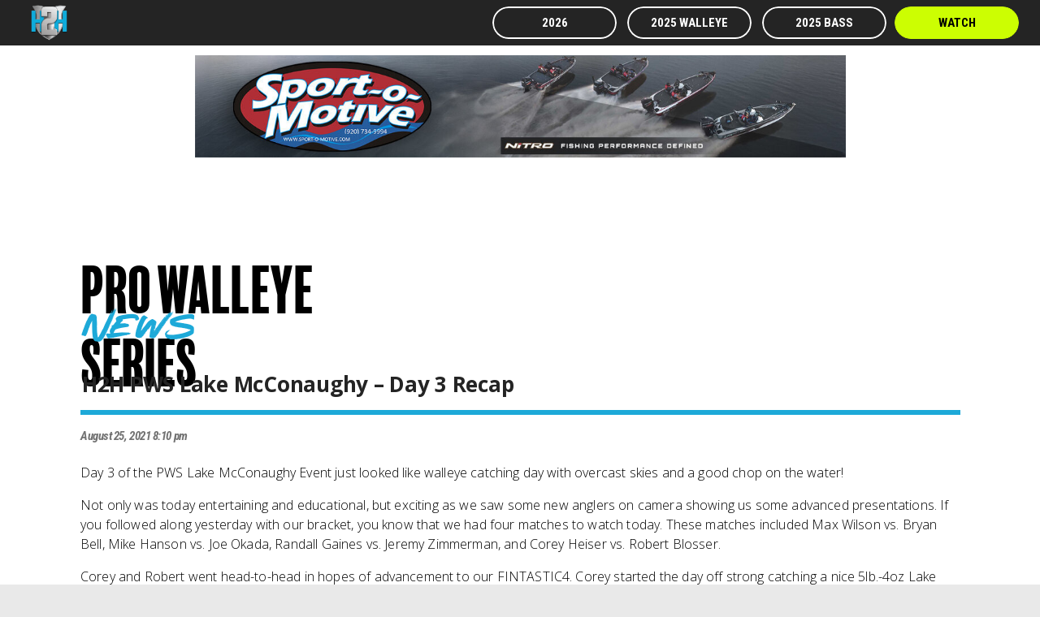

--- FILE ---
content_type: text/html; charset=UTF-8
request_url: https://h2hfishing.com/h2h-pws-lake-mcconaughy-day-3-recap/
body_size: 29653
content:
<!DOCTYPE html>
<html lang="en-US" class="d">
<head>
<link rel="stylesheet" type="text/css" href="//lib.showit.co/engine/2.6.4/showit.css" />
<meta name='robots' content='index, follow, max-image-preview:large, max-snippet:-1, max-video-preview:-1' />

	<!-- This site is optimized with the Yoast SEO plugin v26.8 - https://yoast.com/product/yoast-seo-wordpress/ -->
	<title>H2H PWS Lake McConaughy – Day 3 Recap - H2H Fishing</title>
	<link rel="canonical" href="https://h2hfishing.com/h2h-pws-lake-mcconaughy-day-3-recap/" />
	<meta property="og:locale" content="en_US" />
	<meta property="og:type" content="article" />
	<meta property="og:title" content="H2H PWS Lake McConaughy – Day 3 Recap - H2H Fishing" />
	<meta property="og:description" content="Day 3 of the PWS Lake McConaughy Event just looked like walleye catching day with overcast skies and a good chop on the water! Not only was today entertaining and educational, but exciting as we saw some new anglers on camera showing us some advanced presentations. If you followed along yesterday with our bracket, you [&hellip;]" />
	<meta property="og:url" content="https://h2hfishing.com/h2h-pws-lake-mcconaughy-day-3-recap/" />
	<meta property="og:site_name" content="H2H Fishing" />
	<meta property="article:published_time" content="2021-08-25T20:10:11+00:00" />
	<meta property="article:modified_time" content="2021-10-26T15:44:18+00:00" />
	<meta property="og:image" content="https://h2hfishing.com/wp-content/uploads/2021/08/20210825_113535-scaled.jpg" />
	<meta property="og:image:width" content="2560" />
	<meta property="og:image:height" content="1920" />
	<meta property="og:image:type" content="image/jpeg" />
	<meta name="author" content="Lance Kozic" />
	<meta name="twitter:card" content="summary_large_image" />
	<meta name="twitter:label1" content="Written by" />
	<meta name="twitter:data1" content="Lance Kozic" />
	<meta name="twitter:label2" content="Est. reading time" />
	<meta name="twitter:data2" content="7 minutes" />
	<script type="application/ld+json" class="yoast-schema-graph">{"@context":"https://schema.org","@graph":[{"@type":"Article","@id":"https://h2hfishing.com/h2h-pws-lake-mcconaughy-day-3-recap/#article","isPartOf":{"@id":"https://h2hfishing.com/h2h-pws-lake-mcconaughy-day-3-recap/"},"author":{"name":"Lance Kozic","@id":"https://h2hfishing.com/#/schema/person/72f25d5ae6a25c683d8f8cec360beb45"},"headline":"H2H PWS Lake McConaughy – Day 3 Recap","datePublished":"2021-08-25T20:10:11+00:00","dateModified":"2021-10-26T15:44:18+00:00","mainEntityOfPage":{"@id":"https://h2hfishing.com/h2h-pws-lake-mcconaughy-day-3-recap/"},"wordCount":672,"commentCount":0,"image":{"@id":"https://h2hfishing.com/h2h-pws-lake-mcconaughy-day-3-recap/#primaryimage"},"thumbnailUrl":"https://i0.wp.com/h2hfishing.com/wp-content/uploads/2021/08/20210825_113535-scaled.jpg?fit=2560%2C1920&ssl=1","keywords":["home","pws event 5","pws featured"],"articleSection":["Pro Walleye Series"],"inLanguage":"en-US","potentialAction":[{"@type":"CommentAction","name":"Comment","target":["https://h2hfishing.com/h2h-pws-lake-mcconaughy-day-3-recap/#respond"]}]},{"@type":"WebPage","@id":"https://h2hfishing.com/h2h-pws-lake-mcconaughy-day-3-recap/","url":"https://h2hfishing.com/h2h-pws-lake-mcconaughy-day-3-recap/","name":"H2H PWS Lake McConaughy – Day 3 Recap - H2H Fishing","isPartOf":{"@id":"https://h2hfishing.com/#website"},"primaryImageOfPage":{"@id":"https://h2hfishing.com/h2h-pws-lake-mcconaughy-day-3-recap/#primaryimage"},"image":{"@id":"https://h2hfishing.com/h2h-pws-lake-mcconaughy-day-3-recap/#primaryimage"},"thumbnailUrl":"https://i0.wp.com/h2hfishing.com/wp-content/uploads/2021/08/20210825_113535-scaled.jpg?fit=2560%2C1920&ssl=1","datePublished":"2021-08-25T20:10:11+00:00","dateModified":"2021-10-26T15:44:18+00:00","author":{"@id":"https://h2hfishing.com/#/schema/person/72f25d5ae6a25c683d8f8cec360beb45"},"breadcrumb":{"@id":"https://h2hfishing.com/h2h-pws-lake-mcconaughy-day-3-recap/#breadcrumb"},"inLanguage":"en-US","potentialAction":[{"@type":"ReadAction","target":["https://h2hfishing.com/h2h-pws-lake-mcconaughy-day-3-recap/"]}]},{"@type":"ImageObject","inLanguage":"en-US","@id":"https://h2hfishing.com/h2h-pws-lake-mcconaughy-day-3-recap/#primaryimage","url":"https://i0.wp.com/h2hfishing.com/wp-content/uploads/2021/08/20210825_113535-scaled.jpg?fit=2560%2C1920&ssl=1","contentUrl":"https://i0.wp.com/h2hfishing.com/wp-content/uploads/2021/08/20210825_113535-scaled.jpg?fit=2560%2C1920&ssl=1","width":2560,"height":1920},{"@type":"BreadcrumbList","@id":"https://h2hfishing.com/h2h-pws-lake-mcconaughy-day-3-recap/#breadcrumb","itemListElement":[{"@type":"ListItem","position":1,"name":"Home","item":"https://h2hfishing.com/"},{"@type":"ListItem","position":2,"name":"Blog","item":"https://h2hfishing.com/bass-blogs/"},{"@type":"ListItem","position":3,"name":"H2H PWS Lake McConaughy – Day 3 Recap"}]},{"@type":"WebSite","@id":"https://h2hfishing.com/#website","url":"https://h2hfishing.com/","name":"H2H Fishing","description":"Your SUPER-powered WP Engine Site","potentialAction":[{"@type":"SearchAction","target":{"@type":"EntryPoint","urlTemplate":"https://h2hfishing.com/?s={search_term_string}"},"query-input":{"@type":"PropertyValueSpecification","valueRequired":true,"valueName":"search_term_string"}}],"inLanguage":"en-US"},{"@type":"Person","@id":"https://h2hfishing.com/#/schema/person/72f25d5ae6a25c683d8f8cec360beb45","name":"Lance Kozic","image":{"@type":"ImageObject","inLanguage":"en-US","@id":"https://h2hfishing.com/#/schema/person/image/","url":"https://secure.gravatar.com/avatar/1db0bff03b96ec46fb69750496444ae3a3b6393353dfc0af76594ba11f1bad62?s=96&d=mm&r=g","contentUrl":"https://secure.gravatar.com/avatar/1db0bff03b96ec46fb69750496444ae3a3b6393353dfc0af76594ba11f1bad62?s=96&d=mm&r=g","caption":"Lance Kozic"},"url":"https://h2hfishing.com/author/lkozic/"}]}</script>
	<!-- / Yoast SEO plugin. -->


<link rel='dns-prefetch' href='//stats.wp.com' />
<link rel='preconnect' href='//i0.wp.com' />
<link rel="alternate" type="application/rss+xml" title="H2H Fishing &raquo; Feed" href="https://h2hfishing.com/feed/" />
<link rel="alternate" type="application/rss+xml" title="H2H Fishing &raquo; Comments Feed" href="https://h2hfishing.com/comments/feed/" />
<link rel="alternate" type="application/rss+xml" title="H2H Fishing &raquo; H2H PWS Lake McConaughy – Day 3 Recap Comments Feed" href="https://h2hfishing.com/h2h-pws-lake-mcconaughy-day-3-recap/feed/" />
<script type="text/javascript">
/* <![CDATA[ */
window._wpemojiSettings = {"baseUrl":"https:\/\/s.w.org\/images\/core\/emoji\/16.0.1\/72x72\/","ext":".png","svgUrl":"https:\/\/s.w.org\/images\/core\/emoji\/16.0.1\/svg\/","svgExt":".svg","source":{"concatemoji":"https:\/\/h2hfishing.com\/wp-includes\/js\/wp-emoji-release.min.js?ver=6.8.3"}};
/*! This file is auto-generated */
!function(s,n){var o,i,e;function c(e){try{var t={supportTests:e,timestamp:(new Date).valueOf()};sessionStorage.setItem(o,JSON.stringify(t))}catch(e){}}function p(e,t,n){e.clearRect(0,0,e.canvas.width,e.canvas.height),e.fillText(t,0,0);var t=new Uint32Array(e.getImageData(0,0,e.canvas.width,e.canvas.height).data),a=(e.clearRect(0,0,e.canvas.width,e.canvas.height),e.fillText(n,0,0),new Uint32Array(e.getImageData(0,0,e.canvas.width,e.canvas.height).data));return t.every(function(e,t){return e===a[t]})}function u(e,t){e.clearRect(0,0,e.canvas.width,e.canvas.height),e.fillText(t,0,0);for(var n=e.getImageData(16,16,1,1),a=0;a<n.data.length;a++)if(0!==n.data[a])return!1;return!0}function f(e,t,n,a){switch(t){case"flag":return n(e,"\ud83c\udff3\ufe0f\u200d\u26a7\ufe0f","\ud83c\udff3\ufe0f\u200b\u26a7\ufe0f")?!1:!n(e,"\ud83c\udde8\ud83c\uddf6","\ud83c\udde8\u200b\ud83c\uddf6")&&!n(e,"\ud83c\udff4\udb40\udc67\udb40\udc62\udb40\udc65\udb40\udc6e\udb40\udc67\udb40\udc7f","\ud83c\udff4\u200b\udb40\udc67\u200b\udb40\udc62\u200b\udb40\udc65\u200b\udb40\udc6e\u200b\udb40\udc67\u200b\udb40\udc7f");case"emoji":return!a(e,"\ud83e\udedf")}return!1}function g(e,t,n,a){var r="undefined"!=typeof WorkerGlobalScope&&self instanceof WorkerGlobalScope?new OffscreenCanvas(300,150):s.createElement("canvas"),o=r.getContext("2d",{willReadFrequently:!0}),i=(o.textBaseline="top",o.font="600 32px Arial",{});return e.forEach(function(e){i[e]=t(o,e,n,a)}),i}function t(e){var t=s.createElement("script");t.src=e,t.defer=!0,s.head.appendChild(t)}"undefined"!=typeof Promise&&(o="wpEmojiSettingsSupports",i=["flag","emoji"],n.supports={everything:!0,everythingExceptFlag:!0},e=new Promise(function(e){s.addEventListener("DOMContentLoaded",e,{once:!0})}),new Promise(function(t){var n=function(){try{var e=JSON.parse(sessionStorage.getItem(o));if("object"==typeof e&&"number"==typeof e.timestamp&&(new Date).valueOf()<e.timestamp+604800&&"object"==typeof e.supportTests)return e.supportTests}catch(e){}return null}();if(!n){if("undefined"!=typeof Worker&&"undefined"!=typeof OffscreenCanvas&&"undefined"!=typeof URL&&URL.createObjectURL&&"undefined"!=typeof Blob)try{var e="postMessage("+g.toString()+"("+[JSON.stringify(i),f.toString(),p.toString(),u.toString()].join(",")+"));",a=new Blob([e],{type:"text/javascript"}),r=new Worker(URL.createObjectURL(a),{name:"wpTestEmojiSupports"});return void(r.onmessage=function(e){c(n=e.data),r.terminate(),t(n)})}catch(e){}c(n=g(i,f,p,u))}t(n)}).then(function(e){for(var t in e)n.supports[t]=e[t],n.supports.everything=n.supports.everything&&n.supports[t],"flag"!==t&&(n.supports.everythingExceptFlag=n.supports.everythingExceptFlag&&n.supports[t]);n.supports.everythingExceptFlag=n.supports.everythingExceptFlag&&!n.supports.flag,n.DOMReady=!1,n.readyCallback=function(){n.DOMReady=!0}}).then(function(){return e}).then(function(){var e;n.supports.everything||(n.readyCallback(),(e=n.source||{}).concatemoji?t(e.concatemoji):e.wpemoji&&e.twemoji&&(t(e.twemoji),t(e.wpemoji)))}))}((window,document),window._wpemojiSettings);
/* ]]> */
</script>
<style id='wp-emoji-styles-inline-css' type='text/css'>

	img.wp-smiley, img.emoji {
		display: inline !important;
		border: none !important;
		box-shadow: none !important;
		height: 1em !important;
		width: 1em !important;
		margin: 0 0.07em !important;
		vertical-align: -0.1em !important;
		background: none !important;
		padding: 0 !important;
	}
</style>
<link rel='stylesheet' id='wp-block-library-css' href='https://h2hfishing.com/wp-includes/css/dist/block-library/style.min.css?ver=6.8.3' type='text/css' media='all' />
<style id='classic-theme-styles-inline-css' type='text/css'>
/*! This file is auto-generated */
.wp-block-button__link{color:#fff;background-color:#32373c;border-radius:9999px;box-shadow:none;text-decoration:none;padding:calc(.667em + 2px) calc(1.333em + 2px);font-size:1.125em}.wp-block-file__button{background:#32373c;color:#fff;text-decoration:none}
</style>
<link rel='stylesheet' id='mediaelement-css' href='https://h2hfishing.com/wp-includes/js/mediaelement/mediaelementplayer-legacy.min.css?ver=4.2.17' type='text/css' media='all' />
<link rel='stylesheet' id='wp-mediaelement-css' href='https://h2hfishing.com/wp-includes/js/mediaelement/wp-mediaelement.min.css?ver=6.8.3' type='text/css' media='all' />
<style id='jetpack-sharing-buttons-style-inline-css' type='text/css'>
.jetpack-sharing-buttons__services-list{display:flex;flex-direction:row;flex-wrap:wrap;gap:0;list-style-type:none;margin:5px;padding:0}.jetpack-sharing-buttons__services-list.has-small-icon-size{font-size:12px}.jetpack-sharing-buttons__services-list.has-normal-icon-size{font-size:16px}.jetpack-sharing-buttons__services-list.has-large-icon-size{font-size:24px}.jetpack-sharing-buttons__services-list.has-huge-icon-size{font-size:36px}@media print{.jetpack-sharing-buttons__services-list{display:none!important}}.editor-styles-wrapper .wp-block-jetpack-sharing-buttons{gap:0;padding-inline-start:0}ul.jetpack-sharing-buttons__services-list.has-background{padding:1.25em 2.375em}
</style>
<style id='global-styles-inline-css' type='text/css'>
:root{--wp--preset--aspect-ratio--square: 1;--wp--preset--aspect-ratio--4-3: 4/3;--wp--preset--aspect-ratio--3-4: 3/4;--wp--preset--aspect-ratio--3-2: 3/2;--wp--preset--aspect-ratio--2-3: 2/3;--wp--preset--aspect-ratio--16-9: 16/9;--wp--preset--aspect-ratio--9-16: 9/16;--wp--preset--color--black: #000000;--wp--preset--color--cyan-bluish-gray: #abb8c3;--wp--preset--color--white: #ffffff;--wp--preset--color--pale-pink: #f78da7;--wp--preset--color--vivid-red: #cf2e2e;--wp--preset--color--luminous-vivid-orange: #ff6900;--wp--preset--color--luminous-vivid-amber: #fcb900;--wp--preset--color--light-green-cyan: #7bdcb5;--wp--preset--color--vivid-green-cyan: #00d084;--wp--preset--color--pale-cyan-blue: #8ed1fc;--wp--preset--color--vivid-cyan-blue: #0693e3;--wp--preset--color--vivid-purple: #9b51e0;--wp--preset--gradient--vivid-cyan-blue-to-vivid-purple: linear-gradient(135deg,rgba(6,147,227,1) 0%,rgb(155,81,224) 100%);--wp--preset--gradient--light-green-cyan-to-vivid-green-cyan: linear-gradient(135deg,rgb(122,220,180) 0%,rgb(0,208,130) 100%);--wp--preset--gradient--luminous-vivid-amber-to-luminous-vivid-orange: linear-gradient(135deg,rgba(252,185,0,1) 0%,rgba(255,105,0,1) 100%);--wp--preset--gradient--luminous-vivid-orange-to-vivid-red: linear-gradient(135deg,rgba(255,105,0,1) 0%,rgb(207,46,46) 100%);--wp--preset--gradient--very-light-gray-to-cyan-bluish-gray: linear-gradient(135deg,rgb(238,238,238) 0%,rgb(169,184,195) 100%);--wp--preset--gradient--cool-to-warm-spectrum: linear-gradient(135deg,rgb(74,234,220) 0%,rgb(151,120,209) 20%,rgb(207,42,186) 40%,rgb(238,44,130) 60%,rgb(251,105,98) 80%,rgb(254,248,76) 100%);--wp--preset--gradient--blush-light-purple: linear-gradient(135deg,rgb(255,206,236) 0%,rgb(152,150,240) 100%);--wp--preset--gradient--blush-bordeaux: linear-gradient(135deg,rgb(254,205,165) 0%,rgb(254,45,45) 50%,rgb(107,0,62) 100%);--wp--preset--gradient--luminous-dusk: linear-gradient(135deg,rgb(255,203,112) 0%,rgb(199,81,192) 50%,rgb(65,88,208) 100%);--wp--preset--gradient--pale-ocean: linear-gradient(135deg,rgb(255,245,203) 0%,rgb(182,227,212) 50%,rgb(51,167,181) 100%);--wp--preset--gradient--electric-grass: linear-gradient(135deg,rgb(202,248,128) 0%,rgb(113,206,126) 100%);--wp--preset--gradient--midnight: linear-gradient(135deg,rgb(2,3,129) 0%,rgb(40,116,252) 100%);--wp--preset--font-size--small: 13px;--wp--preset--font-size--medium: 20px;--wp--preset--font-size--large: 36px;--wp--preset--font-size--x-large: 42px;--wp--preset--spacing--20: 0.44rem;--wp--preset--spacing--30: 0.67rem;--wp--preset--spacing--40: 1rem;--wp--preset--spacing--50: 1.5rem;--wp--preset--spacing--60: 2.25rem;--wp--preset--spacing--70: 3.38rem;--wp--preset--spacing--80: 5.06rem;--wp--preset--shadow--natural: 6px 6px 9px rgba(0, 0, 0, 0.2);--wp--preset--shadow--deep: 12px 12px 50px rgba(0, 0, 0, 0.4);--wp--preset--shadow--sharp: 6px 6px 0px rgba(0, 0, 0, 0.2);--wp--preset--shadow--outlined: 6px 6px 0px -3px rgba(255, 255, 255, 1), 6px 6px rgba(0, 0, 0, 1);--wp--preset--shadow--crisp: 6px 6px 0px rgba(0, 0, 0, 1);}:where(.is-layout-flex){gap: 0.5em;}:where(.is-layout-grid){gap: 0.5em;}body .is-layout-flex{display: flex;}.is-layout-flex{flex-wrap: wrap;align-items: center;}.is-layout-flex > :is(*, div){margin: 0;}body .is-layout-grid{display: grid;}.is-layout-grid > :is(*, div){margin: 0;}:where(.wp-block-columns.is-layout-flex){gap: 2em;}:where(.wp-block-columns.is-layout-grid){gap: 2em;}:where(.wp-block-post-template.is-layout-flex){gap: 1.25em;}:where(.wp-block-post-template.is-layout-grid){gap: 1.25em;}.has-black-color{color: var(--wp--preset--color--black) !important;}.has-cyan-bluish-gray-color{color: var(--wp--preset--color--cyan-bluish-gray) !important;}.has-white-color{color: var(--wp--preset--color--white) !important;}.has-pale-pink-color{color: var(--wp--preset--color--pale-pink) !important;}.has-vivid-red-color{color: var(--wp--preset--color--vivid-red) !important;}.has-luminous-vivid-orange-color{color: var(--wp--preset--color--luminous-vivid-orange) !important;}.has-luminous-vivid-amber-color{color: var(--wp--preset--color--luminous-vivid-amber) !important;}.has-light-green-cyan-color{color: var(--wp--preset--color--light-green-cyan) !important;}.has-vivid-green-cyan-color{color: var(--wp--preset--color--vivid-green-cyan) !important;}.has-pale-cyan-blue-color{color: var(--wp--preset--color--pale-cyan-blue) !important;}.has-vivid-cyan-blue-color{color: var(--wp--preset--color--vivid-cyan-blue) !important;}.has-vivid-purple-color{color: var(--wp--preset--color--vivid-purple) !important;}.has-black-background-color{background-color: var(--wp--preset--color--black) !important;}.has-cyan-bluish-gray-background-color{background-color: var(--wp--preset--color--cyan-bluish-gray) !important;}.has-white-background-color{background-color: var(--wp--preset--color--white) !important;}.has-pale-pink-background-color{background-color: var(--wp--preset--color--pale-pink) !important;}.has-vivid-red-background-color{background-color: var(--wp--preset--color--vivid-red) !important;}.has-luminous-vivid-orange-background-color{background-color: var(--wp--preset--color--luminous-vivid-orange) !important;}.has-luminous-vivid-amber-background-color{background-color: var(--wp--preset--color--luminous-vivid-amber) !important;}.has-light-green-cyan-background-color{background-color: var(--wp--preset--color--light-green-cyan) !important;}.has-vivid-green-cyan-background-color{background-color: var(--wp--preset--color--vivid-green-cyan) !important;}.has-pale-cyan-blue-background-color{background-color: var(--wp--preset--color--pale-cyan-blue) !important;}.has-vivid-cyan-blue-background-color{background-color: var(--wp--preset--color--vivid-cyan-blue) !important;}.has-vivid-purple-background-color{background-color: var(--wp--preset--color--vivid-purple) !important;}.has-black-border-color{border-color: var(--wp--preset--color--black) !important;}.has-cyan-bluish-gray-border-color{border-color: var(--wp--preset--color--cyan-bluish-gray) !important;}.has-white-border-color{border-color: var(--wp--preset--color--white) !important;}.has-pale-pink-border-color{border-color: var(--wp--preset--color--pale-pink) !important;}.has-vivid-red-border-color{border-color: var(--wp--preset--color--vivid-red) !important;}.has-luminous-vivid-orange-border-color{border-color: var(--wp--preset--color--luminous-vivid-orange) !important;}.has-luminous-vivid-amber-border-color{border-color: var(--wp--preset--color--luminous-vivid-amber) !important;}.has-light-green-cyan-border-color{border-color: var(--wp--preset--color--light-green-cyan) !important;}.has-vivid-green-cyan-border-color{border-color: var(--wp--preset--color--vivid-green-cyan) !important;}.has-pale-cyan-blue-border-color{border-color: var(--wp--preset--color--pale-cyan-blue) !important;}.has-vivid-cyan-blue-border-color{border-color: var(--wp--preset--color--vivid-cyan-blue) !important;}.has-vivid-purple-border-color{border-color: var(--wp--preset--color--vivid-purple) !important;}.has-vivid-cyan-blue-to-vivid-purple-gradient-background{background: var(--wp--preset--gradient--vivid-cyan-blue-to-vivid-purple) !important;}.has-light-green-cyan-to-vivid-green-cyan-gradient-background{background: var(--wp--preset--gradient--light-green-cyan-to-vivid-green-cyan) !important;}.has-luminous-vivid-amber-to-luminous-vivid-orange-gradient-background{background: var(--wp--preset--gradient--luminous-vivid-amber-to-luminous-vivid-orange) !important;}.has-luminous-vivid-orange-to-vivid-red-gradient-background{background: var(--wp--preset--gradient--luminous-vivid-orange-to-vivid-red) !important;}.has-very-light-gray-to-cyan-bluish-gray-gradient-background{background: var(--wp--preset--gradient--very-light-gray-to-cyan-bluish-gray) !important;}.has-cool-to-warm-spectrum-gradient-background{background: var(--wp--preset--gradient--cool-to-warm-spectrum) !important;}.has-blush-light-purple-gradient-background{background: var(--wp--preset--gradient--blush-light-purple) !important;}.has-blush-bordeaux-gradient-background{background: var(--wp--preset--gradient--blush-bordeaux) !important;}.has-luminous-dusk-gradient-background{background: var(--wp--preset--gradient--luminous-dusk) !important;}.has-pale-ocean-gradient-background{background: var(--wp--preset--gradient--pale-ocean) !important;}.has-electric-grass-gradient-background{background: var(--wp--preset--gradient--electric-grass) !important;}.has-midnight-gradient-background{background: var(--wp--preset--gradient--midnight) !important;}.has-small-font-size{font-size: var(--wp--preset--font-size--small) !important;}.has-medium-font-size{font-size: var(--wp--preset--font-size--medium) !important;}.has-large-font-size{font-size: var(--wp--preset--font-size--large) !important;}.has-x-large-font-size{font-size: var(--wp--preset--font-size--x-large) !important;}
:where(.wp-block-post-template.is-layout-flex){gap: 1.25em;}:where(.wp-block-post-template.is-layout-grid){gap: 1.25em;}
:where(.wp-block-columns.is-layout-flex){gap: 2em;}:where(.wp-block-columns.is-layout-grid){gap: 2em;}
:root :where(.wp-block-pullquote){font-size: 1.5em;line-height: 1.6;}
</style>
<link rel='stylesheet' id='pub-style-css' href='https://h2hfishing.com/wp-content/themes/showit/pubs/vk8zlxnlr7i3fmofmstz6a/20260109002827S4zd8d4/assets/pub.css?ver=1767918517' type='text/css' media='all' />
<script type="text/javascript" src="https://h2hfishing.com/wp-includes/js/jquery/jquery.min.js?ver=3.7.1" id="jquery-core-js"></script>
<script type="text/javascript" id="jquery-core-js-after">
/* <![CDATA[ */
$ = jQuery;
/* ]]> */
</script>
<script type="text/javascript" src="https://h2hfishing.com/wp-content/themes/showit/pubs/vk8zlxnlr7i3fmofmstz6a/20260109002827S4zd8d4/assets/pub.js?ver=1767918517" id="pub-script-js"></script>
<link rel="https://api.w.org/" href="https://h2hfishing.com/wp-json/" /><link rel="alternate" title="JSON" type="application/json" href="https://h2hfishing.com/wp-json/wp/v2/posts/1448" /><link rel="EditURI" type="application/rsd+xml" title="RSD" href="https://h2hfishing.com/xmlrpc.php?rsd" />
<link rel='shortlink' href='https://h2hfishing.com/?p=1448' />
<link rel="alternate" title="oEmbed (JSON)" type="application/json+oembed" href="https://h2hfishing.com/wp-json/oembed/1.0/embed?url=https%3A%2F%2Fh2hfishing.com%2Fh2h-pws-lake-mcconaughy-day-3-recap%2F" />
<link rel="alternate" title="oEmbed (XML)" type="text/xml+oembed" href="https://h2hfishing.com/wp-json/oembed/1.0/embed?url=https%3A%2F%2Fh2hfishing.com%2Fh2h-pws-lake-mcconaughy-day-3-recap%2F&#038;format=xml" />

<!-- This site is using AdRotate v5.17.1 to display their advertisements - https://ajdg.solutions/ -->
<!-- AdRotate CSS -->
<style type="text/css" media="screen">
	.g { margin:0px; padding:0px; overflow:hidden; line-height:1; zoom:1; }
	.g img { height:auto; }
	.g-col { position:relative; float:left; }
	.g-col:first-child { margin-left: 0; }
	.g-col:last-child { margin-right: 0; }
	@media only screen and (max-width: 480px) {
		.g-col, .g-dyn, .g-single { width:100%; margin-left:0; margin-right:0; }
	}
</style>
<!-- /AdRotate CSS -->

	<style>img#wpstats{display:none}</style>
		<style type="text/css">.recentcomments a{display:inline !important;padding:0 !important;margin:0 !important;}</style>		<style type="text/css" id="wp-custom-css">
			.mepr-submit {
background-color: #FFFFFF;
  border-radius: 0px;
  border: 4px solid #1da9d8;
  color: white;
  padding: 15px 32px;
  text-align: center;
  display: inline-block;
  font-size: 16px;
}

.mepr-submit:hover {
background: #1da9d8;
}		</style>
		
<meta charset="UTF-8" />
<meta name="viewport" content="width=device-width, initial-scale=1" />
<link rel="preconnect" href="https://static.showit.co" />

<link rel="preconnect" href="https://fonts.googleapis.com">
<link rel="preconnect" href="https://fonts.gstatic.com" crossorigin>
<link href="https://fonts.googleapis.com/css?family=Roboto+Condensed:700|Open+Sans:700|Roboto+Condensed:700italic|Open+Sans:300|Roboto+Condensed:regular|Work+Sans:regular" rel="stylesheet" type="text/css"/>
<style>
@font-face{font-family:Balboa Plus;src:url('//static.showit.co/file/PJrpNG0bRfKO_0jHJb5w7Q/127605/balboaplus-fill-webfont.woff');}
@font-face{font-family:Hyperwave Two;src:url('//static.showit.co/file/kQzfVXkZSp6_PJclNn9XOA/127605/hyperwave_two-webfont.woff');}
@font-face{font-family:Made Outer Sans Thin;src:url('//static.showit.co/file/coUp8lveSWWJJk5izwxzlA/127605/made_outer_sans_thin_personal_use-webfont.woff');}
</style>
<script id="init_data" type="application/json">
{"mobile":{"w":320,"bgFillType":"color","bgColor":"colors-7"},"desktop":{"w":1200,"bgMediaType":"none","bgFillType":"color","bgColor":"colors-7"},"sid":"vk8zlxnlr7i3fmofmstz6a","break":768,"assetURL":"//static.showit.co","contactFormId":"127605/251196","cfAction":"aHR0cHM6Ly9jbGllbnRzZXJ2aWNlLnNob3dpdC5jby9jb250YWN0Zm9ybQ==","sgAction":"aHR0cHM6Ly9jbGllbnRzZXJ2aWNlLnNob3dpdC5jby9zb2NpYWxncmlk","blockData":[{"slug":"mobile-header-1","visible":"a","states":[],"d":{"h":56,"w":1200,"locking":{"scrollOffset":1},"bgFillType":"color","bgColor":"colors-3","bgMediaType":"none"},"m":{"h":47,"w":320,"locking":{"side":"st"},"bgFillType":"color","bgColor":"colors-3","bgMediaType":"none"}},{"slug":"sponsors-2","visible":"a","states":[],"d":{"h":149,"w":1200,"bgFillType":"color","bgColor":"#ffffff:100","bgMediaType":"none"},"m":{"h":74,"w":320,"bgFillType":"color","bgColor":"#ffffff:100","bgMediaType":"none"}},{"slug":"bass-rules","visible":"a","states":[],"d":{"h":648,"w":1200,"nature":"dH","bgFillType":"color","bgColor":"colors-1","bgMediaType":"none"},"m":{"h":507,"w":320,"nature":"dH","bgFillType":"color","bgColor":"colors-1","bgMediaType":"none"}},{"slug":"walleye-blog-2","visible":"a","states":[{"d":{"bgMediaType":"none"},"m":{"bgMediaType":"none"},"slug":"view-1"},{"d":{"bgMediaType":"none"},"m":{"bgMediaType":"none"},"slug":"view-2"},{"d":{"bgMediaType":"none"},"m":{"bgMediaType":"none"},"slug":"view-3"},{"d":{"bgMediaType":"none"},"m":{"bgMediaType":"none"},"slug":"view-4"}],"d":{"h":308,"w":1200,"nature":"dH","bgFillType":"color","bgColor":"#16191a","bgMediaType":"none"},"m":{"h":389,"w":320,"bgFillType":"color","bgColor":"#16191a","bgMediaType":"none"},"wpPostLookup":true,"stateTrans":[{},{},{},{}]},{"slug":"sponsors-1","visible":"a","states":[],"d":{"h":149,"w":1200,"bgFillType":"color","bgColor":"#16191a:100","bgMediaType":"none"},"m":{"h":62,"w":320,"bgFillType":"color","bgColor":"#16191a:100","bgMediaType":"none"}},{"slug":"footer","visible":"a","states":[],"d":{"h":308,"w":1200,"bgFillType":"color","bgColor":"colors-3","bgMediaType":"none"},"m":{"h":862,"w":320,"bgFillType":"color","bgColor":"colors-3","bgMediaType":"none"}}],"elementData":[{"type":"simple","visible":"a","id":"mobile-header-1_1","blockId":"mobile-header-1","m":{"x":108,"y":10,"w":62,"h":27,"a":0},"d":{"x":692,"y":8,"w":153,"h":40,"a":0,"lockH":"r"}},{"type":"text","visible":"a","id":"mobile-header-1_2","blockId":"mobile-header-1","m":{"x":108,"y":12,"w":62,"h":24,"a":0},"d":{"x":692,"y":8,"w":153,"h":40,"a":0,"lockH":"r"}},{"type":"simple","visible":"a","id":"mobile-header-1_3","blockId":"mobile-header-1","m":{"x":179,"y":10,"w":62,"h":27,"a":0},"d":{"x":858,"y":8,"w":153,"h":40,"a":0,"lockH":"r"}},{"type":"text","visible":"a","id":"mobile-header-1_4","blockId":"mobile-header-1","m":{"x":179,"y":12,"w":62,"h":24,"a":0},"d":{"x":858,"y":8,"w":153,"h":40,"a":0,"lockH":"r"}},{"type":"simple","visible":"a","id":"mobile-header-1_5","blockId":"mobile-header-1","m":{"x":250,"y":10,"w":62,"h":27,"a":0},"d":{"x":1021,"y":8,"w":153,"h":40,"a":0,"lockH":"r"}},{"type":"text","visible":"a","id":"mobile-header-1_6","blockId":"mobile-header-1","m":{"x":250,"y":12,"w":62,"h":24,"a":0},"d":{"x":1021,"y":8,"w":153,"h":40,"a":0,"lockH":"r"}},{"type":"graphic","visible":"a","id":"mobile-header-1_7","blockId":"mobile-header-1","m":{"x":22,"y":5,"w":36,"h":37,"a":0},"d":{"x":38,"y":5,"w":45,"h":46,"a":0,"lockH":"l"},"c":{"key":"YQsQ6ZhYTcGf8Cz2-K67qQ/127605/h2h-logo.png","aspect_ratio":0.97403}},{"type":"simple","visible":"a","id":"mobile-header-1_9","blockId":"mobile-header-1","m":{"x":108,"y":10,"w":62,"h":27,"a":0},"d":{"x":526,"y":8,"w":153,"h":40,"a":0,"lockH":"r"}},{"type":"text","visible":"a","id":"mobile-header-1_10","blockId":"mobile-header-1","m":{"x":108,"y":12,"w":62,"h":24,"a":0},"d":{"x":526,"y":8,"w":153,"h":40,"a":0,"lockH":"r"}},{"type":"gallery","visible":"a","id":"sponsors-2_1","blockId":"sponsors-2","m":{"x":7,"y":7,"w":307,"h":49,"a":0,"gs":{"t":"fit"},"g":{"aa":5}},"d":{"x":200,"y":12,"w":801,"h":126,"a":0,"gs":{"t":"fit"},"g":{"aa":5}},"imgs":[{"key":"0CbzrJVpQivEytlUVvIBmA/127605/sporto.jpg","ar":6.36111},{"key":"hDBjc5_-gbGfnvyUWUDz8A/127605/cast_again.jpg","ar":6.36111},{"key":"RU9aSelYf4ar2boIGSmMhQ/127605/fox_river.jpg","ar":6.36111},{"key":"cCKU5Y2QKMnCEZdf71SqEw/127605/van_ert.jpg","ar":6.36111},{"key":"YYk-mJIE1HAxXrcRt_AT1A/127605/cedar_lakes.jpg","ar":6.36111},{"key":"3WbsIH_9FO8UDu6HPYx3Sg/127605/sporto_2.jpg","ar":6.36111},{"key":"7-Dc0DP6bOy5pqOjeU-QgQ/127605/comparion.jpg","ar":6.36111}],"ch":1,"gal":"simple"},{"type":"text","visible":"a","id":"bass-rules_0","blockId":"bass-rules","m":{"x":15,"y":29,"w":290,"h":65,"a":0},"d":{"x":59,"y":109,"w":395,"h":83,"a":0}},{"type":"text","visible":"a","id":"bass-rules_1","blockId":"bass-rules","m":{"x":15,"y":67,"w":195,"h":44,"a":0},"d":{"x":64,"y":167,"w":295,"h":69,"a":0}},{"type":"text","visible":"a","id":"bass-rules_7","blockId":"bass-rules","m":{"x":18,"y":125,"w":285,"h":42,"a":0},"d":{"x":61,"y":252,"w":1078,"h":37,"a":0}},{"type":"line","visible":"a","id":"bass-rules_8","blockId":"bass-rules","m":{"x":18,"y":177,"w":310,"h":4,"a":0},"d":{"x":59,"y":300,"w":1083,"h":6,"a":0}},{"type":"text","visible":"a","id":"bass-rules_9","blockId":"bass-rules","m":{"x":20,"y":193,"w":282,"h":16,"a":0},"d":{"x":59,"y":323,"w":601,"h":20,"a":0}},{"type":"text","visible":"a","id":"bass-rules_10","blockId":"bass-rules","m":{"x":18,"y":222,"w":285,"h":237,"a":0},"d":{"x":59,"y":365,"w":1083,"h":193,"a":0}},{"type":"line","visible":"m","id":"walleye-blog-2_0","blockId":"walleye-blog-2","m":{"x":14,"y":131,"w":292,"h":1,"a":0},"d":{"x":32,"y":348,"w":480,"h":1,"a":0}},{"type":"line","visible":"m","id":"walleye-blog-2_1","blockId":"walleye-blog-2","m":{"x":14,"y":213,"w":292,"h":1,"a":0},"d":{"x":32,"y":348,"w":480,"h":1,"a":0}},{"type":"line","visible":"m","id":"walleye-blog-2_2","blockId":"walleye-blog-2","m":{"x":14,"y":294,"w":292,"h":1,"a":0},"d":{"x":32,"y":348,"w":480,"h":1,"a":0}},{"type":"graphic","visible":"a","id":"walleye-blog-2_view-1_0","blockId":"walleye-blog-2","m":{"x":8,"y":59,"w":121,"h":64,"a":0},"d":{"x":32,"y":64,"w":274,"h":144,"a":0},"c":{"key":"6VEvQKByT36zhd3kWtZO4Q/127605/screenshot_2024-01-09_at_10_30_59_am.png","aspect_ratio":1.88937}},{"type":"text","visible":"a","id":"walleye-blog-2_view-1_1","blockId":"walleye-blog-2","m":{"x":138,"y":59,"w":175,"h":58,"a":0},"d":{"x":32,"y":220,"w":274,"h":38,"a":0}},{"type":"text","visible":"a","id":"walleye-blog-2_view-1_2","blockId":"walleye-blog-2","m":{"x":8,"y":23,"w":282,"h":19,"a":0},"d":{"x":32,"y":25,"w":356,"h":25,"a":0}},{"type":"graphic","visible":"a","id":"walleye-blog-2_view-2_0","blockId":"walleye-blog-2","m":{"x":8,"y":141,"w":121,"h":64,"a":0},"d":{"x":319,"y":64,"w":274,"h":144,"a":0},"c":{"key":"6VEvQKByT36zhd3kWtZO4Q/127605/screenshot_2024-01-09_at_10_30_59_am.png","aspect_ratio":1.88937}},{"type":"text","visible":"a","id":"walleye-blog-2_view-2_1","blockId":"walleye-blog-2","m":{"x":138,"y":141,"w":175,"h":58,"a":0},"d":{"x":319,"y":220,"w":274,"h":38,"a":0}},{"type":"graphic","visible":"a","id":"walleye-blog-2_view-3_0","blockId":"walleye-blog-2","m":{"x":8,"y":222,"w":121,"h":64,"a":0},"d":{"x":607,"y":64,"w":274,"h":144,"a":0},"c":{"key":"6VEvQKByT36zhd3kWtZO4Q/127605/screenshot_2024-01-09_at_10_30_59_am.png","aspect_ratio":1.88937}},{"type":"text","visible":"a","id":"walleye-blog-2_view-3_1","blockId":"walleye-blog-2","m":{"x":138,"y":222,"w":175,"h":58,"a":0},"d":{"x":607,"y":220,"w":274,"h":38,"a":0}},{"type":"graphic","visible":"a","id":"walleye-blog-2_view-4_0","blockId":"walleye-blog-2","m":{"x":8,"y":304,"w":121,"h":64,"a":0},"d":{"x":894,"y":64,"w":274,"h":144,"a":0},"c":{"key":"6VEvQKByT36zhd3kWtZO4Q/127605/screenshot_2024-01-09_at_10_30_59_am.png","aspect_ratio":1.88937}},{"type":"text","visible":"a","id":"walleye-blog-2_view-4_1","blockId":"walleye-blog-2","m":{"x":138,"y":304,"w":175,"h":58,"a":0},"d":{"x":894,"y":220,"w":274,"h":38,"a":0}},{"type":"gallery","visible":"a","id":"sponsors-1_1","blockId":"sponsors-1","m":{"x":7,"y":7,"w":307,"h":49,"a":0,"gs":{"t":"fit"},"g":{"aa":7}},"d":{"x":200,"y":12,"w":801,"h":126,"a":0,"gs":{"t":"fit"},"g":{"aa":7}},"imgs":[{"key":"0CbzrJVpQivEytlUVvIBmA/127605/sporto.jpg","ar":6.36111},{"key":"7-Dc0DP6bOy5pqOjeU-QgQ/127605/comparion.jpg","ar":6.36111},{"key":"RU9aSelYf4ar2boIGSmMhQ/127605/fox_river.jpg","ar":6.36111},{"key":"3WbsIH_9FO8UDu6HPYx3Sg/127605/sporto_2.jpg","ar":6.36111},{"key":"YYk-mJIE1HAxXrcRt_AT1A/127605/cedar_lakes.jpg","ar":6.36111},{"key":"hDBjc5_-gbGfnvyUWUDz8A/127605/cast_again.jpg","ar":6.36111},{"key":"cCKU5Y2QKMnCEZdf71SqEw/127605/van_ert.jpg","ar":6.36111}],"ch":1,"gal":"simple"},{"type":"text","visible":"a","id":"footer_0","blockId":"footer","m":{"x":42,"y":727,"w":95,"h":17,"a":0},"d":{"x":712,"y":282,"w":97,"h":21,"a":0,"lockH":"r"}},{"type":"text","visible":"a","id":"footer_1","blockId":"footer","m":{"x":65,"y":751,"w":92,"h":17,"a":0},"d":{"x":987,"y":282,"w":90,"h":21,"a":0,"lockH":"r"}},{"type":"text","visible":"a","id":"footer_2","blockId":"footer","m":{"x":163,"y":751,"w":92,"h":17,"a":0},"d":{"x":1102,"y":282,"w":87,"h":21,"a":0,"lockH":"r"}},{"type":"text","visible":"a","id":"footer_3","blockId":"footer","m":{"x":150,"y":727,"w":128,"h":17,"a":0},"d":{"x":834,"y":282,"w":128,"h":21,"a":0,"lockH":"r"}},{"type":"icon","visible":"a","id":"footer_4","blockId":"footer","m":{"x":233,"y":458,"w":30,"h":30,"a":0},"d":{"x":87,"y":209,"w":23,"h":24,"a":0}},{"type":"icon","visible":"a","id":"footer_5","blockId":"footer","m":{"x":233,"y":545,"w":30,"h":30,"a":0},"d":{"x":147,"y":209,"w":23,"h":24,"a":0}},{"type":"icon","visible":"a","id":"footer_6","blockId":"footer","m":{"x":233,"y":502,"w":30,"h":30,"a":0},"d":{"x":117,"y":209,"w":23,"h":24,"a":0}},{"type":"icon","visible":"a","id":"footer_7","blockId":"footer","m":{"x":233,"y":414,"w":30,"h":30,"a":0},"d":{"x":57,"y":209,"w":23,"h":24,"a":0}},{"type":"graphic","visible":"a","id":"footer_8","blockId":"footer","m":{"x":128,"y":37,"w":64,"h":66,"a":0},"d":{"x":534,"y":91,"w":132,"h":126,"a":0},"c":{"key":"YQsQ6ZhYTcGf8Cz2-K67qQ/127605/h2h-logo.png","aspect_ratio":0.97403}},{"type":"text","visible":"a","id":"footer_9","blockId":"footer","m":{"x":57,"y":564,"w":143,"h":17,"a":0},"d":{"x":55,"y":142,"w":104,"h":21,"a":0}},{"type":"text","visible":"a","id":"footer_10","blockId":"footer","m":{"x":57,"y":452,"w":122,"h":17,"a":0},"d":{"x":55,"y":66,"w":104,"h":21,"a":0}},{"type":"text","visible":"a","id":"footer_11","blockId":"footer","m":{"x":57,"y":527,"w":123,"h":17,"a":0},"d":{"x":55,"y":117,"w":104,"h":21,"a":0}},{"type":"text","visible":"a","id":"footer_12","blockId":"footer","m":{"x":57,"y":489,"w":123,"h":17,"a":0},"d":{"x":55,"y":91,"w":104,"h":21,"a":0}},{"type":"text","visible":"a","id":"footer_14","blockId":"footer","m":{"x":57,"y":414,"w":117,"h":17,"a":0},"d":{"x":55,"y":41,"w":104,"h":21,"a":0}},{"type":"icon","visible":"a","id":"footer_15","blockId":"footer","m":{"x":233,"y":589,"w":30,"h":30,"a":0},"d":{"x":177,"y":209,"w":23,"h":24,"a":0}},{"type":"text","visible":"a","id":"footer_16","blockId":"footer","m":{"x":24,"y":652,"w":273,"h":17,"a":0},"d":{"x":57,"y":243,"w":165,"h":21,"a":0}},{"type":"text","visible":"a","id":"footer_17","blockId":"footer","m":{"x":24,"y":774,"w":273,"h":17,"a":0},"d":{"x":518,"y":282,"w":165,"h":21,"a":0}},{"type":"text","visible":"a","id":"footer_18","blockId":"footer","m":{"x":64,"y":130,"w":193,"h":33,"a":0},"d":{"x":861,"y":29,"w":186,"h":33,"a":0}},{"type":"text","visible":"a","id":"footer_19","blockId":"footer","m":{"x":44,"y":173,"w":233,"h":39,"a":0},"d":{"x":861,"y":62,"w":328,"h":41,"a":0}},{"type":"iframe","visible":"a","id":"footer_20","blockId":"footer","m":{"x":-5,"y":172,"w":331,"h":212,"a":0},"d":{"x":772,"y":52,"w":431,"h":260,"a":0}},{"type":"text","visible":"a","id":"footer_21","blockId":"footer","m":{"x":57,"y":602,"w":143,"h":17,"a":0},"d":{"x":55,"y":167,"w":104,"h":21,"a":0}}]}
</script>
<link
rel="stylesheet"
type="text/css"
href="https://cdnjs.cloudflare.com/ajax/libs/animate.css/3.4.0/animate.min.css"
/>


<script src="//lib.showit.co/engine/2.6.4/showit-lib.min.js"></script>
<script src="//lib.showit.co/engine/2.6.4/showit.min.js"></script>
<script>

function initPage(){

}
</script>

<style id="si-page-css">
html.m {background-color:rgba(233,233,233,1);}
html.d {background-color:rgba(233,233,233,1);}
.d .se:has(.st-primary) {border-radius:10px;box-shadow:none;opacity:1;overflow:hidden;transition-duration:0.5s;}
.d .st-primary {padding:10px 14px 10px 14px;border-width:0px;border-color:rgba(0,0,0,1);background-color:rgba(0,0,0,1);background-image:none;border-radius:inherit;transition-duration:0.5s;}
.d .st-primary span {color:rgba(255,255,255,1);font-family:'Work Sans';font-weight:400;font-style:normal;font-size:20px;text-align:left;letter-spacing:0em;line-height:1.2;transition-duration:0.5s;}
.d .se:has(.st-primary:hover), .d .se:has(.trigger-child-hovers:hover .st-primary) {}
.d .st-primary.se-button:hover, .d .trigger-child-hovers:hover .st-primary.se-button {background-color:rgba(0,0,0,1);background-image:none;transition-property:background-color,background-image;}
.d .st-primary.se-button:hover span, .d .trigger-child-hovers:hover .st-primary.se-button span {}
.m .se:has(.st-primary) {border-radius:10px;box-shadow:none;opacity:1;overflow:hidden;}
.m .st-primary {padding:10px 14px 10px 14px;border-width:0px;border-color:rgba(0,0,0,1);background-color:rgba(0,0,0,1);background-image:none;border-radius:inherit;}
.m .st-primary span {color:rgba(255,255,255,1);font-family:'Work Sans';font-weight:400;font-style:normal;font-size:17px;text-align:center;letter-spacing:0em;line-height:1.2;}
.d .se:has(.st-secondary) {border-radius:10px;box-shadow:none;opacity:1;overflow:hidden;transition-duration:0.5s;}
.d .st-secondary {padding:10px 14px 10px 14px;border-width:2px;border-color:rgba(0,0,0,1);background-color:rgba(0,0,0,0);background-image:none;border-radius:inherit;transition-duration:0.5s;}
.d .st-secondary span {color:rgba(0,0,0,1);font-family:'Work Sans';font-weight:400;font-style:normal;font-size:20px;text-align:left;letter-spacing:0em;line-height:1.2;transition-duration:0.5s;}
.d .se:has(.st-secondary:hover), .d .se:has(.trigger-child-hovers:hover .st-secondary) {}
.d .st-secondary.se-button:hover, .d .trigger-child-hovers:hover .st-secondary.se-button {border-color:rgba(0,0,0,0.7);background-color:rgba(0,0,0,0);background-image:none;transition-property:border-color,background-color,background-image;}
.d .st-secondary.se-button:hover span, .d .trigger-child-hovers:hover .st-secondary.se-button span {color:rgba(0,0,0,0.7);transition-property:color;}
.m .se:has(.st-secondary) {border-radius:10px;box-shadow:none;opacity:1;overflow:hidden;}
.m .st-secondary {padding:10px 14px 10px 14px;border-width:2px;border-color:rgba(0,0,0,1);background-color:rgba(0,0,0,0);background-image:none;border-radius:inherit;}
.m .st-secondary span {color:rgba(0,0,0,1);font-family:'Work Sans';font-weight:400;font-style:normal;font-size:17px;text-align:center;letter-spacing:0em;line-height:1.2;}
.d .st-d-title,.d .se-wpt h1 {color:rgba(36,36,36,1);line-height:1.2;letter-spacing:0em;font-size:35px;text-align:left;font-family:'Roboto Condensed';font-weight:700;font-style:normal;}
.d .se-wpt h1 {margin-bottom:30px;}
.d .st-d-title.se-rc a {color:rgba(36,36,36,1);}
.d .st-d-title.se-rc a:hover {text-decoration:underline;color:rgba(29,169,216,1);}
.m .st-m-title,.m .se-wpt h1 {color:rgba(36,36,36,1);text-transform:uppercase;line-height:1.2;letter-spacing:0em;font-size:60px;text-align:left;font-family:'Roboto Condensed';font-weight:700;font-style:normal;}
.m .se-wpt h1 {margin-bottom:20px;}
.m .st-m-title.se-rc a {color:rgba(36,36,36,1);}
.m .st-m-title.se-rc a:hover {text-decoration:underline;color:rgba(29,169,216,1);}
.d .st-d-heading,.d .se-wpt h2 {color:rgba(36,36,36,1);line-height:1.5;letter-spacing:0em;font-size:20px;text-align:left;font-family:'Roboto Condensed';font-weight:400;font-style:normal;}
.d .se-wpt h2 {margin-bottom:24px;}
.d .st-d-heading.se-rc a {color:rgba(36,36,36,1);}
.d .st-d-heading.se-rc a:hover {text-decoration:underline;color:rgba(29,169,216,1);}
.m .st-m-heading,.m .se-wpt h2 {color:rgba(255,255,255,1);text-transform:uppercase;line-height:1.3;letter-spacing:0em;font-size:23px;text-align:center;font-family:'Roboto Condensed';font-weight:400;font-style:normal;}
.m .se-wpt h2 {margin-bottom:20px;}
.m .st-m-heading.se-rc a {color:rgba(255,255,255,1);}
.m .st-m-heading.se-rc a:hover {text-decoration:underline;color:rgba(29,169,216,1);}
.d .st-d-subheading,.d .se-wpt h3 {color:rgba(36,36,36,1);line-height:1.2;letter-spacing:0em;font-size:20px;text-align:left;font-family:'Work Sans';font-weight:400;font-style:normal;}
.d .se-wpt h3 {margin-bottom:18px;}
.d .st-d-subheading.se-rc a {color:rgba(36,36,36,1);}
.d .st-d-subheading.se-rc a:hover {text-decoration:underline;color:rgba(29,169,216,1);}
.m .st-m-subheading,.m .se-wpt h3 {color:rgba(36,36,36,1);line-height:1.2;letter-spacing:0em;font-size:17px;text-align:center;font-family:'Work Sans';font-weight:400;font-style:normal;}
.m .se-wpt h3 {margin-bottom:18px;}
.m .st-m-subheading.se-rc a {color:rgba(36,36,36,1);}
.m .st-m-subheading.se-rc a:hover {text-decoration:underline;color:rgba(29,169,216,1);}
.d .st-d-paragraph {color:rgba(0,0,0,1);line-height:1.8;letter-spacing:0.01em;font-size:16px;text-align:left;font-family:'Work Sans';font-weight:400;font-style:normal;}
.d .se-wpt p {margin-bottom:16px;}
.d .st-d-paragraph.se-rc a {color:rgba(0,0,0,1);}
.d .st-d-paragraph.se-rc a:hover {text-decoration:underline;color:rgba(29,169,216,1);}
.m .st-m-paragraph {color:rgba(0,0,0,1);line-height:1.8;letter-spacing:0em;font-size:12px;text-align:left;font-family:'Work Sans';font-weight:400;font-style:normal;}
.m .se-wpt p {margin-bottom:16px;}
.m .st-m-paragraph.se-rc a {color:rgba(0,0,0,1);}
.m .st-m-paragraph.se-rc a:hover {text-decoration:underline;color:rgba(29,169,216,1);}
.sib-mobile-header-1 {z-index:6;}
.m .sib-mobile-header-1 {height:47px;}
.d .sib-mobile-header-1 {height:56px;}
.m .sib-mobile-header-1 .ss-bg {background-color:rgba(36,36,36,1);}
.d .sib-mobile-header-1 .ss-bg {background-color:rgba(36,36,36,1);}
.d .sie-mobile-header-1_1 {left:692px;top:8px;width:153px;height:40px;border-radius:21px;}
.m .sie-mobile-header-1_1 {left:108px;top:10px;width:62px;height:27px;border-radius:21px;}
.d .sie-mobile-header-1_1 .se-simple:hover {}
.m .sie-mobile-header-1_1 .se-simple:hover {}
.d .sie-mobile-header-1_1 .se-simple {border-color:rgba(255,255,255,1);border-width:2px;background-color:rgba(0,0,0,0);border-style:solid;border-radius:inherit;}
.m .sie-mobile-header-1_1 .se-simple {border-color:rgba(255,255,255,1);border-width:1px;background-color:rgba(0,0,0,0);border-style:solid;border-radius:inherit;}
.d .sie-mobile-header-1_2 {left:692px;top:8px;width:153px;height:40px;}
.m .sie-mobile-header-1_2 {left:108px;top:12px;width:62px;height:24px;}
.d .sie-mobile-header-1_2-text {color:rgba(255,255,255,1);text-transform:uppercase;line-height:2.7;letter-spacing:0em;font-size:15px;text-align:center;font-family:'Roboto Condensed';font-weight:700;font-style:normal;}
.m .sie-mobile-header-1_2-text {color:rgba(255,255,255,1);text-transform:uppercase;line-height:2.1;letter-spacing:0em;font-size:11px;text-align:center;font-family:'Roboto Condensed';font-weight:700;font-style:normal;}
.d .sie-mobile-header-1_3 {left:858px;top:8px;width:153px;height:40px;border-radius:21px;}
.m .sie-mobile-header-1_3 {left:179px;top:10px;width:62px;height:27px;border-radius:21px;}
.d .sie-mobile-header-1_3 .se-simple:hover {}
.m .sie-mobile-header-1_3 .se-simple:hover {}
.d .sie-mobile-header-1_3 .se-simple {border-color:rgba(255,255,255,1);border-width:2px;background-color:rgba(0,0,0,0);border-style:solid;border-radius:inherit;}
.m .sie-mobile-header-1_3 .se-simple {border-color:rgba(255,255,255,1);border-width:1px;background-color:rgba(0,0,0,0);border-style:solid;border-radius:inherit;}
.d .sie-mobile-header-1_4 {left:858px;top:8px;width:153px;height:40px;}
.m .sie-mobile-header-1_4 {left:179px;top:12px;width:62px;height:24px;}
.d .sie-mobile-header-1_4-text {color:rgba(255,255,255,1);text-transform:uppercase;line-height:2.7;letter-spacing:0em;font-size:15px;text-align:center;font-family:'Roboto Condensed';font-weight:700;font-style:normal;}
.m .sie-mobile-header-1_4-text {color:rgba(255,255,255,1);text-transform:uppercase;line-height:2.1;letter-spacing:0em;font-size:11px;text-align:center;font-family:'Roboto Condensed';font-weight:700;font-style:normal;}
.d .sie-mobile-header-1_5 {left:1021px;top:8px;width:153px;height:40px;border-radius:21px;}
.m .sie-mobile-header-1_5 {left:250px;top:10px;width:62px;height:27px;border-radius:21px;}
.d .sie-mobile-header-1_5 .se-simple:hover {}
.m .sie-mobile-header-1_5 .se-simple:hover {}
.d .sie-mobile-header-1_5 .se-simple {border-color:rgba(204,254,2,1);border-width:1px;background-color:rgba(204,254,2,1);border-style:solid;border-radius:inherit;}
.m .sie-mobile-header-1_5 .se-simple {border-color:rgba(204,254,2,1);border-width:1px;background-color:rgba(204,254,2,1);border-style:solid;border-radius:inherit;}
.d .sie-mobile-header-1_6 {left:1021px;top:8px;width:153px;height:40px;}
.m .sie-mobile-header-1_6 {left:250px;top:12px;width:62px;height:24px;}
.d .sie-mobile-header-1_6-text {color:rgba(0,0,0,1);text-transform:uppercase;line-height:2.7;letter-spacing:0em;font-size:15px;text-align:center;font-family:'Roboto Condensed';font-weight:700;font-style:normal;}
.m .sie-mobile-header-1_6-text {color:rgba(0,0,0,1);text-transform:uppercase;line-height:2.1;letter-spacing:0em;font-size:11px;text-align:center;font-family:'Roboto Condensed';font-weight:700;font-style:normal;}
.d .sie-mobile-header-1_7 {left:38px;top:5px;width:45px;height:46px;}
.m .sie-mobile-header-1_7 {left:22px;top:5px;width:36px;height:37px;}
.d .sie-mobile-header-1_7 .se-img {background-repeat:no-repeat;background-size:cover;background-position:50% 50%;border-radius:inherit;}
.m .sie-mobile-header-1_7 .se-img {background-repeat:no-repeat;background-size:cover;background-position:50% 50%;border-radius:inherit;}
.d .sie-mobile-header-1_9 {left:526px;top:8px;width:153px;height:40px;border-radius:21px;}
.m .sie-mobile-header-1_9 {left:108px;top:10px;width:62px;height:27px;border-radius:21px;}
.d .sie-mobile-header-1_9 .se-simple:hover {}
.m .sie-mobile-header-1_9 .se-simple:hover {}
.d .sie-mobile-header-1_9 .se-simple {border-color:rgba(255,255,255,1);border-width:2px;background-color:rgba(0,0,0,0);border-style:solid;border-radius:inherit;}
.m .sie-mobile-header-1_9 .se-simple {border-color:rgba(255,255,255,1);border-width:1px;background-color:rgba(0,0,0,0);border-style:solid;border-radius:inherit;}
.d .sie-mobile-header-1_10 {left:526px;top:8px;width:153px;height:40px;}
.m .sie-mobile-header-1_10 {left:108px;top:12px;width:62px;height:24px;}
.d .sie-mobile-header-1_10-text {color:rgba(255,255,255,1);text-transform:uppercase;line-height:2.7;letter-spacing:0em;font-size:15px;text-align:center;font-family:'Roboto Condensed';font-weight:700;font-style:normal;}
.m .sie-mobile-header-1_10-text {color:rgba(255,255,255,1);text-transform:uppercase;line-height:2.1;letter-spacing:0em;font-size:11px;text-align:center;font-family:'Roboto Condensed';font-weight:700;font-style:normal;}
.m .sib-sponsors-2 {height:74px;}
.d .sib-sponsors-2 {height:149px;}
.m .sib-sponsors-2 .ss-bg {background-color:rgba(255,255,255,1);}
.d .sib-sponsors-2 .ss-bg {background-color:rgba(255,255,255,1);}
.d .sie-sponsors-2_1 {left:200px;top:12px;width:801px;height:126px;}
.m .sie-sponsors-2_1 {left:7px;top:7px;width:307px;height:49px;}
.sie-sponsors-2_1 img {border:none;}
.d .sie-sponsors-2_1 .se-img {background-repeat:no-repeat;background-size:contain;background-position:50%;}
.m .sie-sponsors-2_1 .se-img {background-repeat:no-repeat;background-size:contain;background-position:50%;}
.m .sib-bass-rules {height:507px;}
.d .sib-bass-rules {height:648px;}
.m .sib-bass-rules .ss-bg {background-color:rgba(255,255,255,1);}
.d .sib-bass-rules .ss-bg {background-color:rgba(255,255,255,1);}
.m .sib-bass-rules.sb-nm-dH .sc {height:507px;}
.d .sib-bass-rules.sb-nd-dH .sc {height:648px;}
.d .sie-bass-rules_0 {left:59px;top:109px;width:395px;height:83px;}
.m .sie-bass-rules_0 {left:15px;top:29px;width:290px;height:65px;}
.d .sie-bass-rules_0-text {color:rgba(0,0,0,1);letter-spacing:-0.07em;font-size:75px;text-align:left;font-family:'Balboa Plus';font-weight:400;font-style:normal;}
.m .sie-bass-rules_0-text {color:rgba(0,0,0,1);letter-spacing:-0.07em;font-size:52px;text-align:left;font-family:'Balboa Plus';font-weight:400;font-style:normal;}
.d .sie-bass-rules_1 {left:64px;top:167px;width:295px;height:69px;}
.m .sie-bass-rules_1 {left:15px;top:67px;width:195px;height:44px;}
.d .sie-bass-rules_1-text {color:rgba(29,169,216,1);line-height:0.8;letter-spacing:0em;font-size:84px;text-align:left;font-family:'Hyperwave Two';font-weight:400;font-style:normal;}
.m .sie-bass-rules_1-text {color:rgba(29,169,216,1);line-height:0.8;letter-spacing:0em;font-size:60px;text-align:left;font-family:'Hyperwave Two';font-weight:400;font-style:normal;}
.d .sie-bass-rules_7 {left:61px;top:252px;width:1078px;height:37px;}
.m .sie-bass-rules_7 {left:18px;top:125px;width:285px;height:42px;}
.d .sie-bass-rules_7-text {color:rgba(36,36,36,1);text-transform:none;line-height:1.3;letter-spacing:-0.01em;font-size:26px;font-family:'Open Sans';font-weight:700;font-style:normal;}
.m .sie-bass-rules_7-text {color:rgba(36,36,36,1);text-transform:none;line-height:1.3;letter-spacing:-0.01em;font-size:14px;font-family:'Open Sans';font-weight:700;font-style:normal;}
.d .sie-bass-rules_8 {left:59px;top:300px;width:1083px;height:6px;}
.m .sie-bass-rules_8 {left:18px;top:177px;width:310px;height:4px;}
.se-line {width:auto;height:auto;}
.sie-bass-rules_8 svg {vertical-align:top;overflow:visible;pointer-events:none;box-sizing:content-box;}
.m .sie-bass-rules_8 svg {stroke:rgba(29,169,216,1);transform:scaleX(1);padding:2px;height:4px;width:310px;}
.d .sie-bass-rules_8 svg {stroke:rgba(29,169,216,1);transform:scaleX(1);padding:3px;height:6px;width:1083px;}
.m .sie-bass-rules_8 line {stroke-linecap:butt;stroke-width:4;stroke-dasharray:none;pointer-events:all;}
.d .sie-bass-rules_8 line {stroke-linecap:butt;stroke-width:6;stroke-dasharray:none;pointer-events:all;}
.d .sie-bass-rules_9 {left:59px;top:323px;width:601px;height:20px;}
.m .sie-bass-rules_9 {left:20px;top:193px;width:282px;height:16px;}
.d .sie-bass-rules_9-text {color:rgba(115,115,115,1);text-transform:none;letter-spacing:-0.03em;font-size:15px;font-family:'Roboto Condensed';font-weight:700;font-style:italic;}
.m .sie-bass-rules_9-text {color:rgba(115,115,115,1);text-transform:none;letter-spacing:-0.03em;font-size:12px;font-family:'Roboto Condensed';font-weight:700;font-style:italic;}
.d .sie-bass-rules_10 {left:59px;top:365px;width:1083px;height:193px;}
.m .sie-bass-rules_10 {left:18px;top:222px;width:285px;height:237px;}
.d .sie-bass-rules_10-text {color:rgba(0,0,0,1);line-height:1.5;font-size:16px;text-align:left;font-family:'Open Sans';font-weight:300;font-style:normal;}
.m .sie-bass-rules_10-text {color:rgba(0,0,0,1);line-height:1.5;font-size:13px;text-align:left;font-family:'Open Sans';font-weight:300;font-style:normal;}
.m .sib-walleye-blog-2 {height:389px;}
.d .sib-walleye-blog-2 {height:308px;}
.m .sib-walleye-blog-2 .ss-bg {background-color:rgba(22,25,26,1);}
.d .sib-walleye-blog-2 .ss-bg {background-color:rgba(22,25,26,1);}
.d .sib-walleye-blog-2.sb-nd-dH .sc {height:308px;}
.d .sie-walleye-blog-2_0 {left:32px;top:348px;width:480px;height:1px;display:none;}
.m .sie-walleye-blog-2_0 {left:14px;top:131px;width:292px;height:1px;}
.sie-walleye-blog-2_0 svg {vertical-align:top;overflow:visible;pointer-events:none;box-sizing:content-box;}
.m .sie-walleye-blog-2_0 svg {stroke:rgba(255,255,255,0.13);transform:scaleX(1);padding:0.5px;height:1px;width:292px;}
.d .sie-walleye-blog-2_0 svg {stroke:rgba(255,255,255,0.13);transform:scaleX(1);padding:0.5px;height:1px;width:480px;}
.m .sie-walleye-blog-2_0 line {stroke-linecap:butt;stroke-width:1;stroke-dasharray:none;pointer-events:all;}
.d .sie-walleye-blog-2_0 line {stroke-linecap:butt;stroke-width:1;stroke-dasharray:none;pointer-events:all;}
.d .sie-walleye-blog-2_1 {left:32px;top:348px;width:480px;height:1px;display:none;}
.m .sie-walleye-blog-2_1 {left:14px;top:213px;width:292px;height:1px;}
.sie-walleye-blog-2_1 svg {vertical-align:top;overflow:visible;pointer-events:none;box-sizing:content-box;}
.m .sie-walleye-blog-2_1 svg {stroke:rgba(255,255,255,0.13);transform:scaleX(1);padding:0.5px;height:1px;width:292px;}
.d .sie-walleye-blog-2_1 svg {stroke:rgba(255,255,255,0.13);transform:scaleX(1);padding:0.5px;height:1px;width:480px;}
.m .sie-walleye-blog-2_1 line {stroke-linecap:butt;stroke-width:1;stroke-dasharray:none;pointer-events:all;}
.d .sie-walleye-blog-2_1 line {stroke-linecap:butt;stroke-width:1;stroke-dasharray:none;pointer-events:all;}
.d .sie-walleye-blog-2_2 {left:32px;top:348px;width:480px;height:1px;display:none;}
.m .sie-walleye-blog-2_2 {left:14px;top:294px;width:292px;height:1px;}
.sie-walleye-blog-2_2 svg {vertical-align:top;overflow:visible;pointer-events:none;box-sizing:content-box;}
.m .sie-walleye-blog-2_2 svg {stroke:rgba(255,255,255,0.13);transform:scaleX(1);padding:0.5px;height:1px;width:292px;}
.d .sie-walleye-blog-2_2 svg {stroke:rgba(255,255,255,0.13);transform:scaleX(1);padding:0.5px;height:1px;width:480px;}
.m .sie-walleye-blog-2_2 line {stroke-linecap:butt;stroke-width:1;stroke-dasharray:none;pointer-events:all;}
.d .sie-walleye-blog-2_2 line {stroke-linecap:butt;stroke-width:1;stroke-dasharray:none;pointer-events:all;}
.m .sib-walleye-blog-2 .sis-walleye-blog-2_view-1 {}
.d .sib-walleye-blog-2 .sis-walleye-blog-2_view-1 {}
.d .sie-walleye-blog-2_view-1_0 {left:32px;top:64px;width:274px;height:144px;}
.m .sie-walleye-blog-2_view-1_0 {left:8px;top:59px;width:121px;height:64px;}
.d .sie-walleye-blog-2_view-1_0 .se-img img {object-fit: cover;object-position: 50% 50%;border-radius: inherit;height: 100%;width: 100%;}
.m .sie-walleye-blog-2_view-1_0 .se-img img {object-fit: cover;object-position: 50% 50%;border-radius: inherit;height: 100%;width: 100%;}
.d .sie-walleye-blog-2_view-1_1:hover {opacity:1;transition-duration:0.5s;transition-property:opacity;}
.m .sie-walleye-blog-2_view-1_1:hover {opacity:1;transition-duration:0.5s;transition-property:opacity;}
.d .sie-walleye-blog-2_view-1_1 {left:32px;top:220px;width:274px;height:38px;transition-duration:0.5s;transition-property:opacity;}
.m .sie-walleye-blog-2_view-1_1 {left:138px;top:59px;width:175px;height:58px;transition-duration:0.5s;transition-property:opacity;}
.d .sie-walleye-blog-2_view-1_1-text:hover {color:rgba(29,169,216,1);}
.m .sie-walleye-blog-2_view-1_1-text:hover {color:rgba(29,169,216,1);}
.d .sie-walleye-blog-2_view-1_1-text {color:rgba(255,255,255,1);text-transform:none;line-height:1.2;font-size:13px;font-family:'Open Sans';font-weight:700;font-style:normal;transition-duration:0.5s;transition-property:color;}
.m .sie-walleye-blog-2_view-1_1-text {color:rgba(255,255,255,1);text-transform:none;line-height:1.2;font-size:13px;font-family:'Open Sans';font-weight:700;font-style:normal;transition-duration:0.5s;transition-property:color;}
.d .sie-walleye-blog-2_view-1_2 {left:32px;top:25px;width:356px;height:25px;}
.m .sie-walleye-blog-2_view-1_2 {left:8px;top:23px;width:282px;height:19px;}
.d .sie-walleye-blog-2_view-1_2-text {color:rgba(255,255,255,1);text-transform:uppercase;letter-spacing:-0.03em;font-size:17px;font-family:'Roboto Condensed';font-weight:700;font-style:italic;}
.m .sie-walleye-blog-2_view-1_2-text {color:rgba(255,255,255,1);text-transform:uppercase;letter-spacing:-0.03em;font-size:15px;font-family:'Roboto Condensed';font-weight:700;font-style:italic;}
.m .sib-walleye-blog-2 .sis-walleye-blog-2_view-2 {}
.d .sib-walleye-blog-2 .sis-walleye-blog-2_view-2 {}
.d .sie-walleye-blog-2_view-2_0 {left:319px;top:64px;width:274px;height:144px;}
.m .sie-walleye-blog-2_view-2_0 {left:8px;top:141px;width:121px;height:64px;}
.d .sie-walleye-blog-2_view-2_0 .se-img img {object-fit: cover;object-position: 50% 50%;border-radius: inherit;height: 100%;width: 100%;}
.m .sie-walleye-blog-2_view-2_0 .se-img img {object-fit: cover;object-position: 50% 50%;border-radius: inherit;height: 100%;width: 100%;}
.d .sie-walleye-blog-2_view-2_1:hover {opacity:1;transition-duration:0.5s;transition-property:opacity;}
.m .sie-walleye-blog-2_view-2_1:hover {opacity:1;transition-duration:0.5s;transition-property:opacity;}
.d .sie-walleye-blog-2_view-2_1 {left:319px;top:220px;width:274px;height:38px;transition-duration:0.5s;transition-property:opacity;}
.m .sie-walleye-blog-2_view-2_1 {left:138px;top:141px;width:175px;height:58px;transition-duration:0.5s;transition-property:opacity;}
.d .sie-walleye-blog-2_view-2_1-text:hover {color:rgba(29,169,216,1);}
.m .sie-walleye-blog-2_view-2_1-text:hover {color:rgba(29,169,216,1);}
.d .sie-walleye-blog-2_view-2_1-text {color:rgba(255,255,255,1);text-transform:none;line-height:1.2;font-size:13px;font-family:'Open Sans';font-weight:700;font-style:normal;transition-duration:0.5s;transition-property:color;}
.m .sie-walleye-blog-2_view-2_1-text {color:rgba(255,255,255,1);text-transform:none;line-height:1.2;font-size:13px;font-family:'Open Sans';font-weight:700;font-style:normal;transition-duration:0.5s;transition-property:color;}
.m .sib-walleye-blog-2 .sis-walleye-blog-2_view-3 {}
.d .sib-walleye-blog-2 .sis-walleye-blog-2_view-3 {}
.d .sie-walleye-blog-2_view-3_0 {left:607px;top:64px;width:274px;height:144px;}
.m .sie-walleye-blog-2_view-3_0 {left:8px;top:222px;width:121px;height:64px;}
.d .sie-walleye-blog-2_view-3_0 .se-img img {object-fit: cover;object-position: 50% 50%;border-radius: inherit;height: 100%;width: 100%;}
.m .sie-walleye-blog-2_view-3_0 .se-img img {object-fit: cover;object-position: 50% 50%;border-radius: inherit;height: 100%;width: 100%;}
.d .sie-walleye-blog-2_view-3_1:hover {opacity:1;transition-duration:0.5s;transition-property:opacity;}
.m .sie-walleye-blog-2_view-3_1:hover {opacity:1;transition-duration:0.5s;transition-property:opacity;}
.d .sie-walleye-blog-2_view-3_1 {left:607px;top:220px;width:274px;height:38px;transition-duration:0.5s;transition-property:opacity;}
.m .sie-walleye-blog-2_view-3_1 {left:138px;top:222px;width:175px;height:58px;transition-duration:0.5s;transition-property:opacity;}
.d .sie-walleye-blog-2_view-3_1-text:hover {color:rgba(29,169,216,1);}
.m .sie-walleye-blog-2_view-3_1-text:hover {color:rgba(29,169,216,1);}
.d .sie-walleye-blog-2_view-3_1-text {color:rgba(255,255,255,1);text-transform:none;line-height:1.2;font-size:13px;font-family:'Open Sans';font-weight:700;font-style:normal;transition-duration:0.5s;transition-property:color;}
.m .sie-walleye-blog-2_view-3_1-text {color:rgba(255,255,255,1);text-transform:none;line-height:1.2;font-size:13px;font-family:'Open Sans';font-weight:700;font-style:normal;transition-duration:0.5s;transition-property:color;}
.m .sib-walleye-blog-2 .sis-walleye-blog-2_view-4 {}
.d .sib-walleye-blog-2 .sis-walleye-blog-2_view-4 {}
.d .sie-walleye-blog-2_view-4_0 {left:894px;top:64px;width:274px;height:144px;}
.m .sie-walleye-blog-2_view-4_0 {left:8px;top:304px;width:121px;height:64px;}
.d .sie-walleye-blog-2_view-4_0 .se-img img {object-fit: cover;object-position: 50% 50%;border-radius: inherit;height: 100%;width: 100%;}
.m .sie-walleye-blog-2_view-4_0 .se-img img {object-fit: cover;object-position: 50% 50%;border-radius: inherit;height: 100%;width: 100%;}
.d .sie-walleye-blog-2_view-4_1:hover {opacity:1;transition-duration:0.5s;transition-property:opacity;}
.m .sie-walleye-blog-2_view-4_1:hover {opacity:1;transition-duration:0.5s;transition-property:opacity;}
.d .sie-walleye-blog-2_view-4_1 {left:894px;top:220px;width:274px;height:38px;transition-duration:0.5s;transition-property:opacity;}
.m .sie-walleye-blog-2_view-4_1 {left:138px;top:304px;width:175px;height:58px;transition-duration:0.5s;transition-property:opacity;}
.d .sie-walleye-blog-2_view-4_1-text:hover {color:rgba(29,169,216,1);}
.m .sie-walleye-blog-2_view-4_1-text:hover {color:rgba(29,169,216,1);}
.d .sie-walleye-blog-2_view-4_1-text {color:rgba(255,255,255,1);text-transform:none;line-height:1.2;font-size:13px;font-family:'Open Sans';font-weight:700;font-style:normal;transition-duration:0.5s;transition-property:color;}
.m .sie-walleye-blog-2_view-4_1-text {color:rgba(255,255,255,1);text-transform:none;line-height:1.2;font-size:13px;font-family:'Open Sans';font-weight:700;font-style:normal;transition-duration:0.5s;transition-property:color;}
.m .sib-sponsors-1 {height:62px;}
.d .sib-sponsors-1 {height:149px;}
.m .sib-sponsors-1 .ss-bg {background-color:rgba(22,25,26,1);}
.d .sib-sponsors-1 .ss-bg {background-color:rgba(22,25,26,1);}
.d .sie-sponsors-1_1 {left:200px;top:12px;width:801px;height:126px;}
.m .sie-sponsors-1_1 {left:7px;top:7px;width:307px;height:49px;}
.sie-sponsors-1_1 img {border:none;}
.d .sie-sponsors-1_1 .se-img {background-repeat:no-repeat;background-size:contain;background-position:50%;}
.m .sie-sponsors-1_1 .se-img {background-repeat:no-repeat;background-size:contain;background-position:50%;}
.sib-footer {z-index:1;}
.m .sib-footer {height:862px;}
.d .sib-footer {height:308px;}
.m .sib-footer .ss-bg {background-color:rgba(36,36,36,1);}
.d .sib-footer .ss-bg {background-color:rgba(36,36,36,1);}
.d .sie-footer_0 {left:712px;top:282px;width:97px;height:21px;}
.m .sie-footer_0 {left:42px;top:727px;width:95px;height:17px;}
.d .sie-footer_0-text {color:rgba(255,255,255,1);text-transform:uppercase;letter-spacing:0.1em;font-size:9px;text-align:left;font-family:'Made Outer Sans Thin';font-weight:400;font-style:normal;}
.m .sie-footer_0-text {color:rgba(255,255,255,1);text-transform:uppercase;letter-spacing:0.1em;font-size:9px;text-align:center;font-family:'Made Outer Sans Thin';font-weight:400;font-style:normal;}
.d .sie-footer_1 {left:987px;top:282px;width:90px;height:21px;}
.m .sie-footer_1 {left:65px;top:751px;width:92px;height:17px;}
.d .sie-footer_1-text {color:rgba(255,255,255,1);text-transform:uppercase;letter-spacing:0.1em;font-size:9px;text-align:left;font-family:'Made Outer Sans Thin';font-weight:400;font-style:normal;}
.m .sie-footer_1-text {color:rgba(255,255,255,1);text-transform:uppercase;letter-spacing:0.1em;font-size:9px;text-align:center;font-family:'Made Outer Sans Thin';font-weight:400;font-style:normal;}
.d .sie-footer_2 {left:1102px;top:282px;width:87px;height:21px;}
.m .sie-footer_2 {left:163px;top:751px;width:92px;height:17px;}
.d .sie-footer_2-text {color:rgba(255,255,255,1);text-transform:uppercase;letter-spacing:0.1em;font-size:9px;text-align:left;font-family:'Made Outer Sans Thin';font-weight:400;font-style:normal;}
.m .sie-footer_2-text {color:rgba(255,255,255,1);text-transform:uppercase;letter-spacing:0.1em;font-size:9px;text-align:center;font-family:'Made Outer Sans Thin';font-weight:400;font-style:normal;}
.d .sie-footer_3 {left:834px;top:282px;width:128px;height:21px;}
.m .sie-footer_3 {left:150px;top:727px;width:128px;height:17px;}
.d .sie-footer_3-text {color:rgba(255,255,255,1);text-transform:uppercase;letter-spacing:0.1em;font-size:9px;text-align:left;font-family:'Made Outer Sans Thin';font-weight:400;font-style:normal;}
.m .sie-footer_3-text {color:rgba(255,255,255,1);text-transform:uppercase;letter-spacing:0.1em;font-size:9px;text-align:center;font-family:'Made Outer Sans Thin';font-weight:400;font-style:normal;}
.d .sie-footer_4 {left:87px;top:209px;width:23px;height:24px;}
.m .sie-footer_4 {left:233px;top:458px;width:30px;height:30px;}
.d .sie-footer_4 svg {fill:rgba(29,169,216,1);}
.m .sie-footer_4 svg {fill:rgba(29,169,216,1);}
.d .sie-footer_5 {left:147px;top:209px;width:23px;height:24px;}
.m .sie-footer_5 {left:233px;top:545px;width:30px;height:30px;}
.d .sie-footer_5 svg {fill:rgba(29,169,216,1);}
.m .sie-footer_5 svg {fill:rgba(29,169,216,1);}
.d .sie-footer_6 {left:117px;top:209px;width:23px;height:24px;}
.m .sie-footer_6 {left:233px;top:502px;width:30px;height:30px;}
.d .sie-footer_6 svg {fill:rgba(29,169,216,1);}
.m .sie-footer_6 svg {fill:rgba(29,169,216,1);}
.d .sie-footer_7 {left:57px;top:209px;width:23px;height:24px;}
.m .sie-footer_7 {left:233px;top:414px;width:30px;height:30px;}
.d .sie-footer_7 svg {fill:rgba(29,169,216,1);}
.m .sie-footer_7 svg {fill:rgba(29,169,216,1);}
.d .sie-footer_8 {left:534px;top:91px;width:132px;height:126px;}
.m .sie-footer_8 {left:128px;top:37px;width:64px;height:66px;}
.d .sie-footer_8 .se-img {background-repeat:no-repeat;background-size:cover;background-position:50% 50%;border-radius:inherit;}
.m .sie-footer_8 .se-img {background-repeat:no-repeat;background-size:cover;background-position:50% 50%;border-radius:inherit;}
.d .sie-footer_9:hover {opacity:1;transition-duration:0.25s;transition-property:opacity;}
.m .sie-footer_9:hover {opacity:1;transition-duration:0.25s;transition-property:opacity;}
.d .sie-footer_9 {left:55px;top:142px;width:104px;height:21px;transition-duration:0.25s;transition-property:opacity;}
.m .sie-footer_9 {left:57px;top:564px;width:143px;height:17px;transition-duration:0.25s;transition-property:opacity;}
.d .sie-footer_9-text:hover {color:rgba(29,169,216,1);}
.m .sie-footer_9-text:hover {color:rgba(29,169,216,1);}
.d .sie-footer_9-text {color:rgba(255,255,255,1);text-transform:uppercase;letter-spacing:0.1em;font-size:11px;text-align:left;font-family:'Made Outer Sans Thin';font-weight:400;font-style:normal;transition-duration:0.5s;transition-property:color;}
.m .sie-footer_9-text {color:rgba(255,255,255,1);text-transform:uppercase;letter-spacing:0.1em;font-size:11px;font-family:'Made Outer Sans Thin';font-weight:400;font-style:normal;transition-duration:0.5s;transition-property:color;}
.d .sie-footer_10:hover {opacity:1;transition-duration:0.25s;transition-property:opacity;}
.m .sie-footer_10:hover {opacity:1;transition-duration:0.25s;transition-property:opacity;}
.d .sie-footer_10 {left:55px;top:66px;width:104px;height:21px;transition-duration:0.25s;transition-property:opacity;}
.m .sie-footer_10 {left:57px;top:452px;width:122px;height:17px;transition-duration:0.25s;transition-property:opacity;}
.d .sie-footer_10-text:hover {color:rgba(29,169,216,1);}
.m .sie-footer_10-text:hover {color:rgba(29,169,216,1);}
.d .sie-footer_10-text {color:rgba(255,255,255,1);text-transform:uppercase;letter-spacing:0.1em;font-size:11px;text-align:left;font-family:'Made Outer Sans Thin';font-weight:400;font-style:normal;transition-duration:0.5s;transition-property:color;}
.m .sie-footer_10-text {color:rgba(255,255,255,1);text-transform:uppercase;letter-spacing:0.1em;font-size:11px;font-family:'Made Outer Sans Thin';font-weight:400;font-style:normal;transition-duration:0.5s;transition-property:color;}
.d .sie-footer_11:hover {opacity:1;transition-duration:0.25s;transition-property:opacity;}
.m .sie-footer_11:hover {opacity:1;transition-duration:0.25s;transition-property:opacity;}
.d .sie-footer_11 {left:55px;top:117px;width:104px;height:21px;transition-duration:0.25s;transition-property:opacity;}
.m .sie-footer_11 {left:57px;top:527px;width:123px;height:17px;transition-duration:0.25s;transition-property:opacity;}
.d .sie-footer_11-text:hover {color:rgba(29,169,216,1);}
.m .sie-footer_11-text:hover {color:rgba(29,169,216,1);}
.d .sie-footer_11-text {color:rgba(255,255,255,1);text-transform:uppercase;letter-spacing:0.1em;font-size:11px;text-align:left;font-family:'Made Outer Sans Thin';font-weight:400;font-style:normal;transition-duration:0.5s;transition-property:color;}
.m .sie-footer_11-text {color:rgba(255,255,255,1);text-transform:uppercase;letter-spacing:0.1em;font-size:11px;font-family:'Made Outer Sans Thin';font-weight:400;font-style:normal;transition-duration:0.5s;transition-property:color;}
.d .sie-footer_12:hover {opacity:1;transition-duration:0.25s;transition-property:opacity;}
.m .sie-footer_12:hover {opacity:1;transition-duration:0.25s;transition-property:opacity;}
.d .sie-footer_12 {left:55px;top:91px;width:104px;height:21px;transition-duration:0.25s;transition-property:opacity;}
.m .sie-footer_12 {left:57px;top:489px;width:123px;height:17px;transition-duration:0.25s;transition-property:opacity;}
.d .sie-footer_12-text:hover {color:rgba(29,169,216,1);}
.m .sie-footer_12-text:hover {color:rgba(29,169,216,1);}
.d .sie-footer_12-text {color:rgba(255,255,255,1);text-transform:uppercase;letter-spacing:0.1em;font-size:11px;text-align:left;font-family:'Made Outer Sans Thin';font-weight:400;font-style:normal;transition-duration:0.5s;transition-property:color;}
.m .sie-footer_12-text {color:rgba(255,255,255,1);text-transform:uppercase;letter-spacing:0.1em;font-size:11px;font-family:'Made Outer Sans Thin';font-weight:400;font-style:normal;transition-duration:0.5s;transition-property:color;}
.d .sie-footer_14:hover {opacity:1;transition-duration:0.25s;transition-property:opacity;}
.m .sie-footer_14:hover {opacity:1;transition-duration:0.25s;transition-property:opacity;}
.d .sie-footer_14 {left:55px;top:41px;width:104px;height:21px;transition-duration:0.25s;transition-property:opacity;}
.m .sie-footer_14 {left:57px;top:414px;width:117px;height:17px;transition-duration:0.25s;transition-property:opacity;}
.d .sie-footer_14-text:hover {color:rgba(29,169,216,1);}
.m .sie-footer_14-text:hover {color:rgba(29,169,216,1);}
.d .sie-footer_14-text {color:rgba(255,255,255,1);text-transform:uppercase;letter-spacing:0.1em;font-size:11px;text-align:left;font-family:'Made Outer Sans Thin';font-weight:400;font-style:normal;transition-duration:0.5s;transition-property:color;}
.m .sie-footer_14-text {color:rgba(255,255,255,1);text-transform:uppercase;letter-spacing:0.1em;font-size:11px;font-family:'Made Outer Sans Thin';font-weight:400;font-style:normal;transition-duration:0.5s;transition-property:color;}
.d .sie-footer_15 {left:177px;top:209px;width:23px;height:24px;}
.m .sie-footer_15 {left:233px;top:589px;width:30px;height:30px;}
.d .sie-footer_15 svg {fill:rgba(29,169,216,1);}
.m .sie-footer_15 svg {fill:rgba(29,169,216,1);}
.d .sie-footer_16 {left:57px;top:243px;width:165px;height:21px;}
.m .sie-footer_16 {left:24px;top:652px;width:273px;height:17px;}
.d .sie-footer_16-text {color:rgba(255,255,255,1);text-transform:uppercase;letter-spacing:0.1em;font-size:11px;text-align:left;font-family:'Made Outer Sans Thin';font-weight:400;font-style:normal;}
.m .sie-footer_16-text {color:rgba(255,255,255,1);text-transform:uppercase;letter-spacing:0.1em;font-size:9px;text-align:center;font-family:'Made Outer Sans Thin';font-weight:400;font-style:normal;}
.d .sie-footer_17 {left:518px;top:282px;width:165px;height:21px;}
.m .sie-footer_17 {left:24px;top:774px;width:273px;height:17px;}
.d .sie-footer_17-text {color:rgba(255,255,255,1);text-transform:uppercase;letter-spacing:0.1em;font-size:9px;text-align:center;font-family:'Made Outer Sans Thin';font-weight:400;font-style:normal;}
.m .sie-footer_17-text {color:rgba(255,255,255,1);text-transform:uppercase;letter-spacing:0.1em;font-size:9px;text-align:center;font-family:'Made Outer Sans Thin';font-weight:400;font-style:normal;}
.d .sie-footer_18 {left:861px;top:29px;width:186px;height:33px;}
.m .sie-footer_18 {left:64px;top:130px;width:193px;height:33px;}
.d .sie-footer_18-text {color:rgba(252,252,252,1);letter-spacing:-0.07em;font-size:26px;text-align:left;font-family:'Balboa Plus';font-weight:400;font-style:normal;}
.m .sie-footer_18-text {color:rgba(252,252,252,1);letter-spacing:-0.07em;font-size:30px;text-align:center;font-family:'Balboa Plus';font-weight:400;font-style:normal;}
.d .sie-footer_19 {left:861px;top:62px;width:328px;height:41px;}
.m .sie-footer_19 {left:44px;top:173px;width:233px;height:39px;}
.d .sie-footer_19-text {color:rgba(255,255,255,1);line-height:1.4;font-size:12px;text-align:left;font-family:'Open Sans';font-weight:300;font-style:normal;}
.m .sie-footer_19-text {color:rgba(255,255,255,1);line-height:1.4;font-size:12px;text-align:center;font-family:'Open Sans';font-weight:300;font-style:normal;}
.d .sie-footer_20 {left:772px;top:52px;width:431px;height:260px;}
.m .sie-footer_20 {left:-5px;top:172px;width:331px;height:212px;}
.d .sie-footer_20 .si-embed {transform-origin:left top 0;transform:scale(1, 1);width:431px;height:260px;}
.m .sie-footer_20 .si-embed {transform-origin:left top 0;transform:scale(1, 1);width:331px;height:212px;}
.d .sie-footer_21:hover {opacity:1;transition-duration:0.25s;transition-property:opacity;}
.m .sie-footer_21:hover {opacity:1;transition-duration:0.25s;transition-property:opacity;}
.d .sie-footer_21 {left:55px;top:167px;width:104px;height:21px;transition-duration:0.25s;transition-property:opacity;}
.m .sie-footer_21 {left:57px;top:602px;width:143px;height:17px;transition-duration:0.25s;transition-property:opacity;}
.d .sie-footer_21-text:hover {color:rgba(29,169,216,1);}
.m .sie-footer_21-text:hover {color:rgba(29,169,216,1);}
.d .sie-footer_21-text {color:rgba(255,255,255,1);text-transform:uppercase;letter-spacing:0.1em;font-size:11px;text-align:left;font-family:'Made Outer Sans Thin';font-weight:400;font-style:normal;transition-duration:0.5s;transition-property:color;}
.m .sie-footer_21-text {color:rgba(255,255,255,1);text-transform:uppercase;letter-spacing:0.1em;font-size:11px;font-family:'Made Outer Sans Thin';font-weight:400;font-style:normal;transition-duration:0.5s;transition-property:color;}

</style>



</head>
<body class="wp-singular post-template-default single single-post postid-1448 single-format-standard wp-embed-responsive wp-theme-showit wp-child-theme-showit">

<div id="si-sp" class="sp" data-wp-ver="2.9.3"><div id="mobile-header-1" data-bid="mobile-header-1" class="sb sib-mobile-header-1 sb-lm"><div class="ss-s ss-bg"><div class="sc" style="width:1200px"><div data-sid="mobile-header-1_1" class="sie-mobile-header-1_1 se-bd se-bm se"><div class="se-simple"></div></div><a href="/walleye" target="_self" class="sie-mobile-header-1_2 se" data-sid="mobile-header-1_2"><h1 class="se-t sie-mobile-header-1_2-text st-m-title st-d-title">2025 Walleye</h1></a><div data-sid="mobile-header-1_3" class="sie-mobile-header-1_3 se-bd se-bm se"><div class="se-simple"></div></div><a href="/bass" target="_self" class="sie-mobile-header-1_4 se" data-sid="mobile-header-1_4"><h1 class="se-t sie-mobile-header-1_4-text st-m-title st-d-title">2025 BASS</h1></a><div data-sid="mobile-header-1_5" class="sie-mobile-header-1_5 se-bd se-bm se"><div class="se-simple"></div></div><a href="https://www.phyx.tv/group/5" target="_blank" class="sie-mobile-header-1_6 se" data-sid="mobile-header-1_6"><h1 class="se-t sie-mobile-header-1_6-text st-m-title st-d-title">WATCH</h1></a><a href="/" target="_self" class="sie-mobile-header-1_7 se" data-sid="mobile-header-1_7"><div style="width:100%;height:100%" data-img="mobile-header-1_7" class="se-img se-gr slzy"></div><noscript><img src="//static.showit.co/200/YQsQ6ZhYTcGf8Cz2-K67qQ/127605/h2h-logo.png" class="se-img" alt="" title="H2H-logo"/></noscript></a><div data-sid="mobile-header-1_9" class="sie-mobile-header-1_9 se-bd se-bm se"><div class="se-simple"></div></div><a href="/" target="_self" class="sie-mobile-header-1_10 se" data-sid="mobile-header-1_10"><h1 class="se-t sie-mobile-header-1_10-text st-m-title st-d-title">2026</h1></a></div></div></div><div id="sponsors-2" data-bid="sponsors-2" class="sb sib-sponsors-2"><div class="ss-s ss-bg"><div class="sc" style="width:1200px"><a href="/sponsors" target="_blank" class="sie-sponsors-2_1 se" data-sid="sponsors-2_1"><div data-sie="sponsors-2_1" class="sg-s sig-sponsors-2_1 sg-sc-1" style="width:100%;height:100%"><div style="width:100%;height:100%;background-image:url(//static.showit.co/1200/0CbzrJVpQivEytlUVvIBmA/127605/sporto.jpg)" class="se-img"></div></div><div><noscript><img src="//static.showit.co/1200/0CbzrJVpQivEytlUVvIBmA/127605/sporto.jpg" class="se-img" alt="Sporto" title="Sporto"/></noscript><noscript><img src="//static.showit.co/1200/hDBjc5_-gbGfnvyUWUDz8A/127605/cast_again.jpg" class="se-img" alt="Cast Again" title="Cast Again"/></noscript><noscript><img src="//static.showit.co/1200/RU9aSelYf4ar2boIGSmMhQ/127605/fox_river.jpg" class="se-img" alt="Fox River" title="Fox River"/></noscript><noscript><img src="//static.showit.co/1200/cCKU5Y2QKMnCEZdf71SqEw/127605/van_ert.jpg" class="se-img" alt="Van Ert" title="Van Ert"/></noscript><noscript><img src="//static.showit.co/1200/YYk-mJIE1HAxXrcRt_AT1A/127605/cedar_lakes.jpg" class="se-img" alt="Cedar Lakes" title="Cedar Lakes"/></noscript><noscript><img src="//static.showit.co/1200/3WbsIH_9FO8UDu6HPYx3Sg/127605/sporto_2.jpg" class="se-img" alt="Sporto 2" title="Sporto 2"/></noscript><noscript><img src="//static.showit.co/1200/7-Dc0DP6bOy5pqOjeU-QgQ/127605/comparion.jpg" class="se-img" alt="Comparion" title="Comparion"/></noscript></div></a></div></div></div><div id="bass-rules" data-bid="bass-rules" class="sb sib-bass-rules sb-nm-dH sb-nd-dH"><div class="ss-s ss-bg"><div class="sc" style="width:1200px"><div data-sid="bass-rules_0" class="sie-bass-rules_0 se"><h1 class="se-t sie-bass-rules_0-text st-m-title st-d-title se-wpt" data-secn="d"><a href="https://h2hfishing.com/category/pro-walleye-series/" rel="category tag">Pro Walleye Series</a></h1></div><div data-sid="bass-rules_1" class="sie-bass-rules_1 se"><h1 class="se-t sie-bass-rules_1-text st-m-title st-d-title se-rc">news</h1></div><div data-sid="bass-rules_7" class="sie-bass-rules_7 se"><h1 class="se-t sie-bass-rules_7-text st-m-title st-d-title se-wpt" data-secn="d">H2H PWS Lake McConaughy – Day 3 Recap</h1></div><div data-sid="bass-rules_8" class="sie-bass-rules_8 se"><svg class="se-line"><line  data-d-strokelinecap="butt" data-d-linestyle="solid" data-d-thickness="6" data-d-rotatedwidth="1083" data-d-rotatedheight="0" data-d-widthoffset="0" data-d-heightoffset="0" data-d-isround="false" data-d-rotation="0" data-d-roundedsolid="false" data-d-dotted="false" data-d-length="1083" data-d-mirrorline="false" data-d-dashwidth="21" data-d-spacing="15" data-d-dasharrayvalue="none" data-m-strokelinecap="butt" data-m-linestyle="solid" data-m-thickness="4" data-m-rotatedwidth="310" data-m-rotatedheight="0" data-m-widthoffset="0" data-m-heightoffset="0" data-m-isround="false" data-m-rotation="0" data-m-roundedsolid="false" data-m-dotted="false" data-m-length="310" data-m-mirrorline="false" data-m-dashwidth="21" data-m-spacing="15" data-m-dasharrayvalue="none" x1="0" y1="0" x2="100%" y2="100%" /></svg></div><div data-sid="bass-rules_9" class="sie-bass-rules_9 se"><h1 class="se-t sie-bass-rules_9-text st-m-title st-d-title se-wpt" data-secn="d">August 25, 2021 8:10 pm</h1></div><div data-sid="bass-rules_10" class="sie-bass-rules_10 se"><div class="se-t sie-bass-rules_10-text st-m-paragraph st-d-paragraph se-wpt se-rc se-wpt-pc">
<p>Day 3 of the PWS Lake McConaughy Event just looked like walleye catching day with overcast skies and a good chop on the water!</p>



<span id="more-1448"></span>



<p>Not only was today entertaining and educational, but exciting as we saw some new anglers on camera showing us some advanced presentations. If you followed along yesterday with our bracket, you know that we had four matches to watch today. These matches included Max Wilson vs. Bryan Bell, Mike Hanson vs. Joe Okada, Randall Gaines vs. Jeremy Zimmerman, and Corey Heiser vs. Robert Blosser.</p>



<p>Corey and Robert went head-to-head in hopes of advancement to our FINTASTIC4. Corey started the day off strong catching a nice 5lb.-4oz Lake McConaughy walleye. Today was Corey’s first GREAT8 bracket appearance, and after many events of being very close to Day 3, it was well earned.</p>



<div data-carousel-extra='{&quot;blog_id&quot;:1,&quot;permalink&quot;:&quot;https://h2hfishing.com/h2h-pws-lake-mcconaughy-day-3-recap/&quot;}'  class="wp-block-jetpack-tiled-gallery aligncenter is-style-rectangular"><div class="tiled-gallery__gallery"><div class="tiled-gallery__row"><div class="tiled-gallery__col" style="flex-basis:50.18116%"><figure class="tiled-gallery__item"><img decoding="async" data-attachment-id="1449" data-permalink="https://h2hfishing.com/h2h-pws-lake-mcconaughy-day-3-recap/20210825_081407/" data-orig-file="https://i0.wp.com/h2hfishing.com/wp-content/uploads/2021/08/20210825_081407-scaled.jpg?fit=1920%2C2560&amp;ssl=1" data-orig-size="1920,2560" data-comments-opened="1" data-image-meta="{&quot;aperture&quot;:&quot;2.4&quot;,&quot;credit&quot;:&quot;&quot;,&quot;camera&quot;:&quot;SM-G960U1&quot;,&quot;caption&quot;:&quot;&quot;,&quot;created_timestamp&quot;:&quot;1629879246&quot;,&quot;copyright&quot;:&quot;&quot;,&quot;focal_length&quot;:&quot;4.3&quot;,&quot;iso&quot;:&quot;50&quot;,&quot;shutter_speed&quot;:&quot;0.00219298245614&quot;,&quot;title&quot;:&quot;&quot;,&quot;orientation&quot;:&quot;1&quot;}" data-image-title="20210825_081407" data-image-description="" data-image-caption="" data-medium-file="https://i0.wp.com/h2hfishing.com/wp-content/uploads/2021/08/20210825_081407-scaled.jpg?fit=225%2C300&amp;ssl=1" data-large-file="https://i0.wp.com/h2hfishing.com/wp-content/uploads/2021/08/20210825_081407-scaled.jpg?fit=768%2C1024&amp;ssl=1" data-attachment-id="1449" data-permalink="https://h2hfishing.com/h2h-pws-lake-mcconaughy-day-3-recap/20210825_081407/" data-orig-file="https://i0.wp.com/h2hfishing.com/wp-content/uploads/2021/08/20210825_081407-scaled.jpg?fit=1920%2C2560&amp;ssl=1" data-orig-size="1920,2560" data-comments-opened="1" data-image-meta="{&quot;aperture&quot;:&quot;2.4&quot;,&quot;credit&quot;:&quot;&quot;,&quot;camera&quot;:&quot;SM-G960U1&quot;,&quot;caption&quot;:&quot;&quot;,&quot;created_timestamp&quot;:&quot;1629879246&quot;,&quot;copyright&quot;:&quot;&quot;,&quot;focal_length&quot;:&quot;4.3&quot;,&quot;iso&quot;:&quot;50&quot;,&quot;shutter_speed&quot;:&quot;0.00219298245614&quot;,&quot;title&quot;:&quot;&quot;,&quot;orientation&quot;:&quot;1&quot;}" data-image-title="20210825_081407" data-image-description="" data-image-caption="" data-medium-file="https://i0.wp.com/h2hfishing.com/wp-content/uploads/2021/08/20210825_081407-scaled.jpg?fit=225%2C300&amp;ssl=1" data-large-file="https://i0.wp.com/h2hfishing.com/wp-content/uploads/2021/08/20210825_081407-scaled.jpg?fit=768%2C1024&amp;ssl=1" role="button" tabindex="0" aria-label="Open image 1 of 3 in full-screen"srcset="https://i2.wp.com/h2hfishing.com/wp-content/uploads/2021/08/20210825_081407-scaled.jpg?strip=info&#038;w=600&#038;ssl=1 600w,https://i2.wp.com/h2hfishing.com/wp-content/uploads/2021/08/20210825_081407-scaled.jpg?strip=info&#038;w=900&#038;ssl=1 900w,https://i2.wp.com/h2hfishing.com/wp-content/uploads/2021/08/20210825_081407-scaled.jpg?strip=info&#038;w=1200&#038;ssl=1 1200w,https://i2.wp.com/h2hfishing.com/wp-content/uploads/2021/08/20210825_081407-scaled.jpg?strip=info&#038;w=1500&#038;ssl=1 1500w,https://i2.wp.com/h2hfishing.com/wp-content/uploads/2021/08/20210825_081407-scaled.jpg?strip=info&#038;w=1800&#038;ssl=1 1800w,https://i2.wp.com/h2hfishing.com/wp-content/uploads/2021/08/20210825_081407-scaled.jpg?strip=info&#038;w=1920&#038;ssl=1 1920w" alt="" data-height="2560" data-id="1449" data-link="https://h2hfishing.com/?attachment_id=1449" data-url="https://h2hfishing.com/wp-content/uploads/2021/08/20210825_081407-scaled.jpg" data-width="1920" src="https://i2.wp.com/h2hfishing.com/wp-content/uploads/2021/08/20210825_081407-scaled.jpg?ssl=1" data-amp-layout="responsive"/></figure></div><div class="tiled-gallery__col" style="flex-basis:49.81884%"><figure class="tiled-gallery__item"><img decoding="async" data-attachment-id="1472" data-permalink="https://h2hfishing.com/h2h-pws-lake-mcconaughy-day-3-recap/a20i0720/" data-orig-file="https://i0.wp.com/h2hfishing.com/wp-content/uploads/2021/08/A20I0720.jpg?fit=1080%2C720&amp;ssl=1" data-orig-size="1080,720" data-comments-opened="1" data-image-meta="{&quot;aperture&quot;:&quot;0&quot;,&quot;credit&quot;:&quot;&quot;,&quot;camera&quot;:&quot;&quot;,&quot;caption&quot;:&quot;&quot;,&quot;created_timestamp&quot;:&quot;1629802113&quot;,&quot;copyright&quot;:&quot;&quot;,&quot;focal_length&quot;:&quot;0&quot;,&quot;iso&quot;:&quot;0&quot;,&quot;shutter_speed&quot;:&quot;0&quot;,&quot;title&quot;:&quot;&quot;,&quot;orientation&quot;:&quot;0&quot;}" data-image-title="A20I0720" data-image-description="" data-image-caption="" data-medium-file="https://i0.wp.com/h2hfishing.com/wp-content/uploads/2021/08/A20I0720.jpg?fit=300%2C200&amp;ssl=1" data-large-file="https://i0.wp.com/h2hfishing.com/wp-content/uploads/2021/08/A20I0720.jpg?fit=960%2C640&amp;ssl=1" data-attachment-id="1472" data-permalink="https://h2hfishing.com/h2h-pws-lake-mcconaughy-day-3-recap/a20i0720/" data-orig-file="https://i0.wp.com/h2hfishing.com/wp-content/uploads/2021/08/A20I0720.jpg?fit=1080%2C720&amp;ssl=1" data-orig-size="1080,720" data-comments-opened="1" data-image-meta="{&quot;aperture&quot;:&quot;0&quot;,&quot;credit&quot;:&quot;&quot;,&quot;camera&quot;:&quot;&quot;,&quot;caption&quot;:&quot;&quot;,&quot;created_timestamp&quot;:&quot;1629802113&quot;,&quot;copyright&quot;:&quot;&quot;,&quot;focal_length&quot;:&quot;0&quot;,&quot;iso&quot;:&quot;0&quot;,&quot;shutter_speed&quot;:&quot;0&quot;,&quot;title&quot;:&quot;&quot;,&quot;orientation&quot;:&quot;0&quot;}" data-image-title="A20I0720" data-image-description="" data-image-caption="" data-medium-file="https://i0.wp.com/h2hfishing.com/wp-content/uploads/2021/08/A20I0720.jpg?fit=300%2C200&amp;ssl=1" data-large-file="https://i0.wp.com/h2hfishing.com/wp-content/uploads/2021/08/A20I0720.jpg?fit=960%2C640&amp;ssl=1" role="button" tabindex="0" aria-label="Open image 2 of 3 in full-screen"srcset="https://i0.wp.com/h2hfishing.com/wp-content/uploads/2021/08/A20I0720.jpg?strip=info&#038;w=600&#038;ssl=1 600w,https://i0.wp.com/h2hfishing.com/wp-content/uploads/2021/08/A20I0720.jpg?strip=info&#038;w=900&#038;ssl=1 900w,https://i0.wp.com/h2hfishing.com/wp-content/uploads/2021/08/A20I0720.jpg?strip=info&#038;w=1080&#038;ssl=1 1080w" alt="" data-height="720" data-id="1472" data-link="https://h2hfishing.com/h2h-pws-lake-mcconaughy-day-3-recap/a20i0720/" data-url="https://h2hfishing.com/wp-content/uploads/2021/08/A20I0720.jpg" data-width="1080" src="https://i0.wp.com/h2hfishing.com/wp-content/uploads/2021/08/A20I0720.jpg?ssl=1" data-amp-layout="responsive"/></figure><figure class="tiled-gallery__item"><img decoding="async" data-attachment-id="1473" data-permalink="https://h2hfishing.com/h2h-pws-lake-mcconaughy-day-3-recap/a20i0721/" data-orig-file="https://i0.wp.com/h2hfishing.com/wp-content/uploads/2021/08/A20I0721.jpg?fit=1080%2C720&amp;ssl=1" data-orig-size="1080,720" data-comments-opened="1" data-image-meta="{&quot;aperture&quot;:&quot;0&quot;,&quot;credit&quot;:&quot;&quot;,&quot;camera&quot;:&quot;&quot;,&quot;caption&quot;:&quot;&quot;,&quot;created_timestamp&quot;:&quot;1629802156&quot;,&quot;copyright&quot;:&quot;&quot;,&quot;focal_length&quot;:&quot;0&quot;,&quot;iso&quot;:&quot;0&quot;,&quot;shutter_speed&quot;:&quot;0&quot;,&quot;title&quot;:&quot;&quot;,&quot;orientation&quot;:&quot;0&quot;}" data-image-title="A20I0721" data-image-description="" data-image-caption="" data-medium-file="https://i0.wp.com/h2hfishing.com/wp-content/uploads/2021/08/A20I0721.jpg?fit=300%2C200&amp;ssl=1" data-large-file="https://i0.wp.com/h2hfishing.com/wp-content/uploads/2021/08/A20I0721.jpg?fit=960%2C640&amp;ssl=1" data-attachment-id="1473" data-permalink="https://h2hfishing.com/h2h-pws-lake-mcconaughy-day-3-recap/a20i0721/" data-orig-file="https://i0.wp.com/h2hfishing.com/wp-content/uploads/2021/08/A20I0721.jpg?fit=1080%2C720&amp;ssl=1" data-orig-size="1080,720" data-comments-opened="1" data-image-meta="{&quot;aperture&quot;:&quot;0&quot;,&quot;credit&quot;:&quot;&quot;,&quot;camera&quot;:&quot;&quot;,&quot;caption&quot;:&quot;&quot;,&quot;created_timestamp&quot;:&quot;1629802156&quot;,&quot;copyright&quot;:&quot;&quot;,&quot;focal_length&quot;:&quot;0&quot;,&quot;iso&quot;:&quot;0&quot;,&quot;shutter_speed&quot;:&quot;0&quot;,&quot;title&quot;:&quot;&quot;,&quot;orientation&quot;:&quot;0&quot;}" data-image-title="A20I0721" data-image-description="" data-image-caption="" data-medium-file="https://i0.wp.com/h2hfishing.com/wp-content/uploads/2021/08/A20I0721.jpg?fit=300%2C200&amp;ssl=1" data-large-file="https://i0.wp.com/h2hfishing.com/wp-content/uploads/2021/08/A20I0721.jpg?fit=960%2C640&amp;ssl=1" role="button" tabindex="0" aria-label="Open image 3 of 3 in full-screen"srcset="https://i2.wp.com/h2hfishing.com/wp-content/uploads/2021/08/A20I0721.jpg?strip=info&#038;w=600&#038;ssl=1 600w,https://i2.wp.com/h2hfishing.com/wp-content/uploads/2021/08/A20I0721.jpg?strip=info&#038;w=900&#038;ssl=1 900w,https://i2.wp.com/h2hfishing.com/wp-content/uploads/2021/08/A20I0721.jpg?strip=info&#038;w=1080&#038;ssl=1 1080w" alt="" data-height="720" data-id="1473" data-link="https://h2hfishing.com/h2h-pws-lake-mcconaughy-day-3-recap/a20i0721/" data-url="https://h2hfishing.com/wp-content/uploads/2021/08/A20I0721.jpg" data-width="1080" src="https://i2.wp.com/h2hfishing.com/wp-content/uploads/2021/08/A20I0721.jpg?ssl=1" data-amp-layout="responsive"/></figure></div></div></div></div>



<p>Despite Corey’s first fish of the day, Robert Blosser continued to grind away as he used his electronics and <a href="https://h2hfishing.com/spoons-for-walleyes/">spoons</a> to pick out individual walleyes likely to eat. Robert’s tenacity paid off with a fish that weighed merely one more ounce than Corey’s! Robert&#8217;s fish weighed 5lbs-5oz. Robert’s late-day fish was all he needed to send him into the FINTASTIC4 on Lake McConaughy.</p>



<div data-carousel-extra='{&quot;blog_id&quot;:1,&quot;permalink&quot;:&quot;https://h2hfishing.com/h2h-pws-lake-mcconaughy-day-3-recap/&quot;}'  class="wp-block-jetpack-tiled-gallery aligncenter is-style-rectangular"><div class="tiled-gallery__gallery"><div class="tiled-gallery__row"><div class="tiled-gallery__col" style="flex-basis:26.49419%"><figure class="tiled-gallery__item"><img decoding="async" data-attachment-id="1450" data-permalink="https://h2hfishing.com/h2h-pws-lake-mcconaughy-day-3-recap/20210825_093504/" data-orig-file="https://i0.wp.com/h2hfishing.com/wp-content/uploads/2021/08/20210825_093504-scaled.jpg?fit=1920%2C2560&amp;ssl=1" data-orig-size="1920,2560" data-comments-opened="1" data-image-meta="{&quot;aperture&quot;:&quot;2.4&quot;,&quot;credit&quot;:&quot;&quot;,&quot;camera&quot;:&quot;SM-G960U1&quot;,&quot;caption&quot;:&quot;&quot;,&quot;created_timestamp&quot;:&quot;1629884104&quot;,&quot;copyright&quot;:&quot;&quot;,&quot;focal_length&quot;:&quot;4.3&quot;,&quot;iso&quot;:&quot;50&quot;,&quot;shutter_speed&quot;:&quot;0.000998003992016&quot;,&quot;title&quot;:&quot;&quot;,&quot;orientation&quot;:&quot;1&quot;}" data-image-title="20210825_093504" data-image-description="" data-image-caption="" data-medium-file="https://i0.wp.com/h2hfishing.com/wp-content/uploads/2021/08/20210825_093504-scaled.jpg?fit=225%2C300&amp;ssl=1" data-large-file="https://i0.wp.com/h2hfishing.com/wp-content/uploads/2021/08/20210825_093504-scaled.jpg?fit=768%2C1024&amp;ssl=1" data-attachment-id="1450" data-permalink="https://h2hfishing.com/h2h-pws-lake-mcconaughy-day-3-recap/20210825_093504/" data-orig-file="https://i0.wp.com/h2hfishing.com/wp-content/uploads/2021/08/20210825_093504-scaled.jpg?fit=1920%2C2560&amp;ssl=1" data-orig-size="1920,2560" data-comments-opened="1" data-image-meta="{&quot;aperture&quot;:&quot;2.4&quot;,&quot;credit&quot;:&quot;&quot;,&quot;camera&quot;:&quot;SM-G960U1&quot;,&quot;caption&quot;:&quot;&quot;,&quot;created_timestamp&quot;:&quot;1629884104&quot;,&quot;copyright&quot;:&quot;&quot;,&quot;focal_length&quot;:&quot;4.3&quot;,&quot;iso&quot;:&quot;50&quot;,&quot;shutter_speed&quot;:&quot;0.000998003992016&quot;,&quot;title&quot;:&quot;&quot;,&quot;orientation&quot;:&quot;1&quot;}" data-image-title="20210825_093504" data-image-description="" data-image-caption="" data-medium-file="https://i0.wp.com/h2hfishing.com/wp-content/uploads/2021/08/20210825_093504-scaled.jpg?fit=225%2C300&amp;ssl=1" data-large-file="https://i0.wp.com/h2hfishing.com/wp-content/uploads/2021/08/20210825_093504-scaled.jpg?fit=768%2C1024&amp;ssl=1" role="button" tabindex="0" aria-label="Open image 1 of 3 in full-screen"srcset="https://i0.wp.com/h2hfishing.com/wp-content/uploads/2021/08/20210825_093504-scaled.jpg?strip=info&#038;w=600&#038;ssl=1 600w,https://i0.wp.com/h2hfishing.com/wp-content/uploads/2021/08/20210825_093504-scaled.jpg?strip=info&#038;w=900&#038;ssl=1 900w,https://i0.wp.com/h2hfishing.com/wp-content/uploads/2021/08/20210825_093504-scaled.jpg?strip=info&#038;w=1200&#038;ssl=1 1200w,https://i0.wp.com/h2hfishing.com/wp-content/uploads/2021/08/20210825_093504-scaled.jpg?strip=info&#038;w=1500&#038;ssl=1 1500w,https://i0.wp.com/h2hfishing.com/wp-content/uploads/2021/08/20210825_093504-scaled.jpg?strip=info&#038;w=1800&#038;ssl=1 1800w,https://i0.wp.com/h2hfishing.com/wp-content/uploads/2021/08/20210825_093504-scaled.jpg?strip=info&#038;w=1920&#038;ssl=1 1920w" alt="" data-height="2560" data-id="1450" data-link="https://h2hfishing.com/?attachment_id=1450" data-url="https://h2hfishing.com/wp-content/uploads/2021/08/20210825_093504-scaled.jpg" data-width="1920" src="https://i0.wp.com/h2hfishing.com/wp-content/uploads/2021/08/20210825_093504-scaled.jpg?ssl=1" data-amp-layout="responsive"/></figure></div><div class="tiled-gallery__col" style="flex-basis:26.49419%"><figure class="tiled-gallery__item"><img decoding="async" data-attachment-id="1452" data-permalink="https://h2hfishing.com/h2h-pws-lake-mcconaughy-day-3-recap/20210825_101217/" data-orig-file="https://i0.wp.com/h2hfishing.com/wp-content/uploads/2021/08/20210825_101217-scaled.jpg?fit=1920%2C2560&amp;ssl=1" data-orig-size="1920,2560" data-comments-opened="1" data-image-meta="{&quot;aperture&quot;:&quot;2.4&quot;,&quot;credit&quot;:&quot;&quot;,&quot;camera&quot;:&quot;SM-G960U1&quot;,&quot;caption&quot;:&quot;&quot;,&quot;created_timestamp&quot;:&quot;1629886337&quot;,&quot;copyright&quot;:&quot;&quot;,&quot;focal_length&quot;:&quot;4.3&quot;,&quot;iso&quot;:&quot;50&quot;,&quot;shutter_speed&quot;:&quot;0.000589970501475&quot;,&quot;title&quot;:&quot;&quot;,&quot;orientation&quot;:&quot;1&quot;}" data-image-title="20210825_101217" data-image-description="" data-image-caption="" data-medium-file="https://i0.wp.com/h2hfishing.com/wp-content/uploads/2021/08/20210825_101217-scaled.jpg?fit=225%2C300&amp;ssl=1" data-large-file="https://i0.wp.com/h2hfishing.com/wp-content/uploads/2021/08/20210825_101217-scaled.jpg?fit=768%2C1024&amp;ssl=1" data-attachment-id="1452" data-permalink="https://h2hfishing.com/h2h-pws-lake-mcconaughy-day-3-recap/20210825_101217/" data-orig-file="https://i0.wp.com/h2hfishing.com/wp-content/uploads/2021/08/20210825_101217-scaled.jpg?fit=1920%2C2560&amp;ssl=1" data-orig-size="1920,2560" data-comments-opened="1" data-image-meta="{&quot;aperture&quot;:&quot;2.4&quot;,&quot;credit&quot;:&quot;&quot;,&quot;camera&quot;:&quot;SM-G960U1&quot;,&quot;caption&quot;:&quot;&quot;,&quot;created_timestamp&quot;:&quot;1629886337&quot;,&quot;copyright&quot;:&quot;&quot;,&quot;focal_length&quot;:&quot;4.3&quot;,&quot;iso&quot;:&quot;50&quot;,&quot;shutter_speed&quot;:&quot;0.000589970501475&quot;,&quot;title&quot;:&quot;&quot;,&quot;orientation&quot;:&quot;1&quot;}" data-image-title="20210825_101217" data-image-description="" data-image-caption="" data-medium-file="https://i0.wp.com/h2hfishing.com/wp-content/uploads/2021/08/20210825_101217-scaled.jpg?fit=225%2C300&amp;ssl=1" data-large-file="https://i0.wp.com/h2hfishing.com/wp-content/uploads/2021/08/20210825_101217-scaled.jpg?fit=768%2C1024&amp;ssl=1" role="button" tabindex="0" aria-label="Open image 2 of 3 in full-screen"srcset="https://i0.wp.com/h2hfishing.com/wp-content/uploads/2021/08/20210825_101217-scaled.jpg?strip=info&#038;w=600&#038;ssl=1 600w,https://i0.wp.com/h2hfishing.com/wp-content/uploads/2021/08/20210825_101217-scaled.jpg?strip=info&#038;w=900&#038;ssl=1 900w,https://i0.wp.com/h2hfishing.com/wp-content/uploads/2021/08/20210825_101217-scaled.jpg?strip=info&#038;w=1200&#038;ssl=1 1200w,https://i0.wp.com/h2hfishing.com/wp-content/uploads/2021/08/20210825_101217-scaled.jpg?strip=info&#038;w=1500&#038;ssl=1 1500w,https://i0.wp.com/h2hfishing.com/wp-content/uploads/2021/08/20210825_101217-scaled.jpg?strip=info&#038;w=1800&#038;ssl=1 1800w,https://i0.wp.com/h2hfishing.com/wp-content/uploads/2021/08/20210825_101217-scaled.jpg?strip=info&#038;w=1920&#038;ssl=1 1920w" alt="" data-height="2560" data-id="1452" data-link="https://h2hfishing.com/?attachment_id=1452" data-url="https://h2hfishing.com/wp-content/uploads/2021/08/20210825_101217-scaled.jpg" data-width="1920" src="https://i0.wp.com/h2hfishing.com/wp-content/uploads/2021/08/20210825_101217-scaled.jpg?ssl=1" data-amp-layout="responsive"/></figure></div><div class="tiled-gallery__col" style="flex-basis:47.01163%"><figure class="tiled-gallery__item"><img decoding="async" data-attachment-id="1453" data-permalink="https://h2hfishing.com/h2h-pws-lake-mcconaughy-day-3-recap/20210825_072611-1/" data-orig-file="https://i0.wp.com/h2hfishing.com/wp-content/uploads/2021/08/20210825_072611-1-scaled.jpg?fit=2560%2C1920&amp;ssl=1" data-orig-size="2560,1920" data-comments-opened="1" data-image-meta="{&quot;aperture&quot;:&quot;2.4&quot;,&quot;credit&quot;:&quot;&quot;,&quot;camera&quot;:&quot;SM-G960U1&quot;,&quot;caption&quot;:&quot;&quot;,&quot;created_timestamp&quot;:&quot;1629876371&quot;,&quot;copyright&quot;:&quot;&quot;,&quot;focal_length&quot;:&quot;4.3&quot;,&quot;iso&quot;:&quot;50&quot;,&quot;shutter_speed&quot;:&quot;0.0106382978723&quot;,&quot;title&quot;:&quot;&quot;,&quot;orientation&quot;:&quot;1&quot;}" data-image-title="20210825_072611-1" data-image-description="" data-image-caption="" data-medium-file="https://i0.wp.com/h2hfishing.com/wp-content/uploads/2021/08/20210825_072611-1-scaled.jpg?fit=300%2C225&amp;ssl=1" data-large-file="https://i0.wp.com/h2hfishing.com/wp-content/uploads/2021/08/20210825_072611-1-scaled.jpg?fit=960%2C720&amp;ssl=1" data-attachment-id="1453" data-permalink="https://h2hfishing.com/h2h-pws-lake-mcconaughy-day-3-recap/20210825_072611-1/" data-orig-file="https://i0.wp.com/h2hfishing.com/wp-content/uploads/2021/08/20210825_072611-1-scaled.jpg?fit=2560%2C1920&amp;ssl=1" data-orig-size="2560,1920" data-comments-opened="1" data-image-meta="{&quot;aperture&quot;:&quot;2.4&quot;,&quot;credit&quot;:&quot;&quot;,&quot;camera&quot;:&quot;SM-G960U1&quot;,&quot;caption&quot;:&quot;&quot;,&quot;created_timestamp&quot;:&quot;1629876371&quot;,&quot;copyright&quot;:&quot;&quot;,&quot;focal_length&quot;:&quot;4.3&quot;,&quot;iso&quot;:&quot;50&quot;,&quot;shutter_speed&quot;:&quot;0.0106382978723&quot;,&quot;title&quot;:&quot;&quot;,&quot;orientation&quot;:&quot;1&quot;}" data-image-title="20210825_072611-1" data-image-description="" data-image-caption="" data-medium-file="https://i0.wp.com/h2hfishing.com/wp-content/uploads/2021/08/20210825_072611-1-scaled.jpg?fit=300%2C225&amp;ssl=1" data-large-file="https://i0.wp.com/h2hfishing.com/wp-content/uploads/2021/08/20210825_072611-1-scaled.jpg?fit=960%2C720&amp;ssl=1" role="button" tabindex="0" aria-label="Open image 3 of 3 in full-screen"srcset="https://i1.wp.com/h2hfishing.com/wp-content/uploads/2021/08/20210825_072611-1-scaled.jpg?strip=info&#038;w=600&#038;ssl=1 600w,https://i1.wp.com/h2hfishing.com/wp-content/uploads/2021/08/20210825_072611-1-scaled.jpg?strip=info&#038;w=900&#038;ssl=1 900w,https://i1.wp.com/h2hfishing.com/wp-content/uploads/2021/08/20210825_072611-1-scaled.jpg?strip=info&#038;w=1200&#038;ssl=1 1200w,https://i1.wp.com/h2hfishing.com/wp-content/uploads/2021/08/20210825_072611-1-scaled.jpg?strip=info&#038;w=1500&#038;ssl=1 1500w,https://i1.wp.com/h2hfishing.com/wp-content/uploads/2021/08/20210825_072611-1-scaled.jpg?strip=info&#038;w=1800&#038;ssl=1 1800w,https://i1.wp.com/h2hfishing.com/wp-content/uploads/2021/08/20210825_072611-1-scaled.jpg?strip=info&#038;w=2000&#038;ssl=1 2000w" alt="" data-height="1920" data-id="1453" data-link="https://h2hfishing.com/?attachment_id=1453" data-url="https://h2hfishing.com/wp-content/uploads/2021/08/20210825_072611-1-scaled.jpg" data-width="2560" src="https://i1.wp.com/h2hfishing.com/wp-content/uploads/2021/08/20210825_072611-1-scaled.jpg?ssl=1" data-amp-layout="responsive"/></figure></div></div></div></div>



<p><a href="https://h2hfishing.com/h2h-pws-lake-mcconaughy-day-1-recap/">Big fish winner on Day</a> 1, Mike Hanson, was matched up against mister consistency himself today, Joe Okada. Mike provided great insight for all the viewers of the show by breaking down his techniques. Proving his fishing theories again, Mike connected with a solid 6+ pound walleye to advance him to the FINTASTIC4 match. Joe Okada fished hard all day, but he couldn&#8217;t replicate his success on days one and two of the tournament.&nbsp;&nbsp;</p>



<div data-carousel-extra='{&quot;blog_id&quot;:1,&quot;permalink&quot;:&quot;https://h2hfishing.com/h2h-pws-lake-mcconaughy-day-3-recap/&quot;}'  class="wp-block-jetpack-tiled-gallery aligncenter is-style-rectangular"><div class="tiled-gallery__gallery"><div class="tiled-gallery__row"><div class="tiled-gallery__col" style="flex-basis:66.77402%"><figure class="tiled-gallery__item"><img decoding="async" data-attachment-id="1455" data-permalink="https://h2hfishing.com/h2h-pws-lake-mcconaughy-day-3-recap/20210825_072140/" data-orig-file="https://i0.wp.com/h2hfishing.com/wp-content/uploads/2021/08/20210825_072140-scaled.jpg?fit=2560%2C1920&amp;ssl=1" data-orig-size="2560,1920" data-comments-opened="1" data-image-meta="{&quot;aperture&quot;:&quot;2.4&quot;,&quot;credit&quot;:&quot;&quot;,&quot;camera&quot;:&quot;SM-G960U1&quot;,&quot;caption&quot;:&quot;&quot;,&quot;created_timestamp&quot;:&quot;1629876100&quot;,&quot;copyright&quot;:&quot;&quot;,&quot;focal_length&quot;:&quot;4.3&quot;,&quot;iso&quot;:&quot;100&quot;,&quot;shutter_speed&quot;:&quot;0.00833333333333&quot;,&quot;title&quot;:&quot;&quot;,&quot;orientation&quot;:&quot;1&quot;}" data-image-title="20210825_072140" data-image-description="" data-image-caption="" data-medium-file="https://i0.wp.com/h2hfishing.com/wp-content/uploads/2021/08/20210825_072140-scaled.jpg?fit=300%2C225&amp;ssl=1" data-large-file="https://i0.wp.com/h2hfishing.com/wp-content/uploads/2021/08/20210825_072140-scaled.jpg?fit=960%2C720&amp;ssl=1" data-attachment-id="1455" data-permalink="https://h2hfishing.com/h2h-pws-lake-mcconaughy-day-3-recap/20210825_072140/" data-orig-file="https://i0.wp.com/h2hfishing.com/wp-content/uploads/2021/08/20210825_072140-scaled.jpg?fit=2560%2C1920&amp;ssl=1" data-orig-size="2560,1920" data-comments-opened="1" data-image-meta="{&quot;aperture&quot;:&quot;2.4&quot;,&quot;credit&quot;:&quot;&quot;,&quot;camera&quot;:&quot;SM-G960U1&quot;,&quot;caption&quot;:&quot;&quot;,&quot;created_timestamp&quot;:&quot;1629876100&quot;,&quot;copyright&quot;:&quot;&quot;,&quot;focal_length&quot;:&quot;4.3&quot;,&quot;iso&quot;:&quot;100&quot;,&quot;shutter_speed&quot;:&quot;0.00833333333333&quot;,&quot;title&quot;:&quot;&quot;,&quot;orientation&quot;:&quot;1&quot;}" data-image-title="20210825_072140" data-image-description="" data-image-caption="" data-medium-file="https://i0.wp.com/h2hfishing.com/wp-content/uploads/2021/08/20210825_072140-scaled.jpg?fit=300%2C225&amp;ssl=1" data-large-file="https://i0.wp.com/h2hfishing.com/wp-content/uploads/2021/08/20210825_072140-scaled.jpg?fit=960%2C720&amp;ssl=1" role="button" tabindex="0" aria-label="Open image 1 of 3 in full-screen"srcset="https://i2.wp.com/h2hfishing.com/wp-content/uploads/2021/08/20210825_072140-scaled.jpg?strip=info&#038;w=600&#038;ssl=1 600w,https://i2.wp.com/h2hfishing.com/wp-content/uploads/2021/08/20210825_072140-scaled.jpg?strip=info&#038;w=900&#038;ssl=1 900w,https://i2.wp.com/h2hfishing.com/wp-content/uploads/2021/08/20210825_072140-scaled.jpg?strip=info&#038;w=1200&#038;ssl=1 1200w,https://i2.wp.com/h2hfishing.com/wp-content/uploads/2021/08/20210825_072140-scaled.jpg?strip=info&#038;w=1500&#038;ssl=1 1500w,https://i2.wp.com/h2hfishing.com/wp-content/uploads/2021/08/20210825_072140-scaled.jpg?strip=info&#038;w=1800&#038;ssl=1 1800w,https://i2.wp.com/h2hfishing.com/wp-content/uploads/2021/08/20210825_072140-scaled.jpg?strip=info&#038;w=2000&#038;ssl=1 2000w" alt="" data-height="1920" data-id="1455" data-link="https://h2hfishing.com/?attachment_id=1455" data-url="https://h2hfishing.com/wp-content/uploads/2021/08/20210825_072140-scaled.jpg" data-width="2560" src="https://i2.wp.com/h2hfishing.com/wp-content/uploads/2021/08/20210825_072140-scaled.jpg?ssl=1" data-amp-layout="responsive"/></figure></div><div class="tiled-gallery__col" style="flex-basis:33.22598%"><figure class="tiled-gallery__item"><img decoding="async" data-attachment-id="1456" data-permalink="https://h2hfishing.com/h2h-pws-lake-mcconaughy-day-3-recap/20210825_075846/" data-orig-file="https://i0.wp.com/h2hfishing.com/wp-content/uploads/2021/08/20210825_075846-scaled.jpg?fit=2560%2C1920&amp;ssl=1" data-orig-size="2560,1920" data-comments-opened="1" data-image-meta="{&quot;aperture&quot;:&quot;2.4&quot;,&quot;credit&quot;:&quot;&quot;,&quot;camera&quot;:&quot;SM-G960U1&quot;,&quot;caption&quot;:&quot;&quot;,&quot;created_timestamp&quot;:&quot;1629878326&quot;,&quot;copyright&quot;:&quot;&quot;,&quot;focal_length&quot;:&quot;4.3&quot;,&quot;iso&quot;:&quot;64&quot;,&quot;shutter_speed&quot;:&quot;0.0166666666667&quot;,&quot;title&quot;:&quot;&quot;,&quot;orientation&quot;:&quot;1&quot;}" data-image-title="20210825_075846" data-image-description="" data-image-caption="" data-medium-file="https://i0.wp.com/h2hfishing.com/wp-content/uploads/2021/08/20210825_075846-scaled.jpg?fit=300%2C225&amp;ssl=1" data-large-file="https://i0.wp.com/h2hfishing.com/wp-content/uploads/2021/08/20210825_075846-scaled.jpg?fit=960%2C720&amp;ssl=1" data-attachment-id="1456" data-permalink="https://h2hfishing.com/h2h-pws-lake-mcconaughy-day-3-recap/20210825_075846/" data-orig-file="https://i0.wp.com/h2hfishing.com/wp-content/uploads/2021/08/20210825_075846-scaled.jpg?fit=2560%2C1920&amp;ssl=1" data-orig-size="2560,1920" data-comments-opened="1" data-image-meta="{&quot;aperture&quot;:&quot;2.4&quot;,&quot;credit&quot;:&quot;&quot;,&quot;camera&quot;:&quot;SM-G960U1&quot;,&quot;caption&quot;:&quot;&quot;,&quot;created_timestamp&quot;:&quot;1629878326&quot;,&quot;copyright&quot;:&quot;&quot;,&quot;focal_length&quot;:&quot;4.3&quot;,&quot;iso&quot;:&quot;64&quot;,&quot;shutter_speed&quot;:&quot;0.0166666666667&quot;,&quot;title&quot;:&quot;&quot;,&quot;orientation&quot;:&quot;1&quot;}" data-image-title="20210825_075846" data-image-description="" data-image-caption="" data-medium-file="https://i0.wp.com/h2hfishing.com/wp-content/uploads/2021/08/20210825_075846-scaled.jpg?fit=300%2C225&amp;ssl=1" data-large-file="https://i0.wp.com/h2hfishing.com/wp-content/uploads/2021/08/20210825_075846-scaled.jpg?fit=960%2C720&amp;ssl=1" role="button" tabindex="0" aria-label="Open image 2 of 3 in full-screen"srcset="https://i0.wp.com/h2hfishing.com/wp-content/uploads/2021/08/20210825_075846-scaled.jpg?strip=info&#038;w=600&#038;ssl=1 600w,https://i0.wp.com/h2hfishing.com/wp-content/uploads/2021/08/20210825_075846-scaled.jpg?strip=info&#038;w=900&#038;ssl=1 900w,https://i0.wp.com/h2hfishing.com/wp-content/uploads/2021/08/20210825_075846-scaled.jpg?strip=info&#038;w=1200&#038;ssl=1 1200w,https://i0.wp.com/h2hfishing.com/wp-content/uploads/2021/08/20210825_075846-scaled.jpg?strip=info&#038;w=1500&#038;ssl=1 1500w,https://i0.wp.com/h2hfishing.com/wp-content/uploads/2021/08/20210825_075846-scaled.jpg?strip=info&#038;w=1800&#038;ssl=1 1800w,https://i0.wp.com/h2hfishing.com/wp-content/uploads/2021/08/20210825_075846-scaled.jpg?strip=info&#038;w=2000&#038;ssl=1 2000w" alt="" data-height="1920" data-id="1456" data-link="https://h2hfishing.com/?attachment_id=1456" data-url="https://h2hfishing.com/wp-content/uploads/2021/08/20210825_075846-scaled.jpg" data-width="2560" src="https://i0.wp.com/h2hfishing.com/wp-content/uploads/2021/08/20210825_075846-scaled.jpg?ssl=1" data-amp-layout="responsive"/></figure><figure class="tiled-gallery__item"><img decoding="async" data-attachment-id="1458" data-permalink="https://h2hfishing.com/h2h-pws-lake-mcconaughy-day-3-recap/20210825_080010/" data-orig-file="https://i0.wp.com/h2hfishing.com/wp-content/uploads/2021/08/20210825_080010-scaled.jpg?fit=2560%2C1920&amp;ssl=1" data-orig-size="2560,1920" data-comments-opened="1" data-image-meta="{&quot;aperture&quot;:&quot;2.4&quot;,&quot;credit&quot;:&quot;&quot;,&quot;camera&quot;:&quot;SM-G960U1&quot;,&quot;caption&quot;:&quot;&quot;,&quot;created_timestamp&quot;:&quot;1629878410&quot;,&quot;copyright&quot;:&quot;&quot;,&quot;focal_length&quot;:&quot;4.3&quot;,&quot;iso&quot;:&quot;50&quot;,&quot;shutter_speed&quot;:&quot;0.0131578947368&quot;,&quot;title&quot;:&quot;&quot;,&quot;orientation&quot;:&quot;1&quot;}" data-image-title="20210825_080010" data-image-description="" data-image-caption="" data-medium-file="https://i0.wp.com/h2hfishing.com/wp-content/uploads/2021/08/20210825_080010-scaled.jpg?fit=300%2C225&amp;ssl=1" data-large-file="https://i0.wp.com/h2hfishing.com/wp-content/uploads/2021/08/20210825_080010-scaled.jpg?fit=960%2C720&amp;ssl=1" data-attachment-id="1458" data-permalink="https://h2hfishing.com/h2h-pws-lake-mcconaughy-day-3-recap/20210825_080010/" data-orig-file="https://i0.wp.com/h2hfishing.com/wp-content/uploads/2021/08/20210825_080010-scaled.jpg?fit=2560%2C1920&amp;ssl=1" data-orig-size="2560,1920" data-comments-opened="1" data-image-meta="{&quot;aperture&quot;:&quot;2.4&quot;,&quot;credit&quot;:&quot;&quot;,&quot;camera&quot;:&quot;SM-G960U1&quot;,&quot;caption&quot;:&quot;&quot;,&quot;created_timestamp&quot;:&quot;1629878410&quot;,&quot;copyright&quot;:&quot;&quot;,&quot;focal_length&quot;:&quot;4.3&quot;,&quot;iso&quot;:&quot;50&quot;,&quot;shutter_speed&quot;:&quot;0.0131578947368&quot;,&quot;title&quot;:&quot;&quot;,&quot;orientation&quot;:&quot;1&quot;}" data-image-title="20210825_080010" data-image-description="" data-image-caption="" data-medium-file="https://i0.wp.com/h2hfishing.com/wp-content/uploads/2021/08/20210825_080010-scaled.jpg?fit=300%2C225&amp;ssl=1" data-large-file="https://i0.wp.com/h2hfishing.com/wp-content/uploads/2021/08/20210825_080010-scaled.jpg?fit=960%2C720&amp;ssl=1" role="button" tabindex="0" aria-label="Open image 3 of 3 in full-screen"srcset="https://i1.wp.com/h2hfishing.com/wp-content/uploads/2021/08/20210825_080010-scaled.jpg?strip=info&#038;w=600&#038;ssl=1 600w,https://i1.wp.com/h2hfishing.com/wp-content/uploads/2021/08/20210825_080010-scaled.jpg?strip=info&#038;w=900&#038;ssl=1 900w,https://i1.wp.com/h2hfishing.com/wp-content/uploads/2021/08/20210825_080010-scaled.jpg?strip=info&#038;w=1200&#038;ssl=1 1200w,https://i1.wp.com/h2hfishing.com/wp-content/uploads/2021/08/20210825_080010-scaled.jpg?strip=info&#038;w=1500&#038;ssl=1 1500w,https://i1.wp.com/h2hfishing.com/wp-content/uploads/2021/08/20210825_080010-scaled.jpg?strip=info&#038;w=1800&#038;ssl=1 1800w,https://i1.wp.com/h2hfishing.com/wp-content/uploads/2021/08/20210825_080010-scaled.jpg?strip=info&#038;w=2000&#038;ssl=1 2000w" alt="" data-height="1920" data-id="1458" data-link="https://h2hfishing.com/?attachment_id=1458" data-url="https://h2hfishing.com/wp-content/uploads/2021/08/20210825_080010-scaled.jpg" data-width="2560" src="https://i1.wp.com/h2hfishing.com/wp-content/uploads/2021/08/20210825_080010-scaled.jpg?ssl=1" data-amp-layout="responsive"/></figure></div></div></div></div>



<p>Randall Gaines and Jeremey Zimmerman squared off in what was a slugfest today. Both these anglers set down the rod and reel and used trolling techniques to put up the heaviest weights of the day. Jeremy always seems to find his fish in bunches, and he quickly put several fish up on the WEIGHLIVE App. Jeremy trolled for four fish weighing 18 pounds with a big fish of 5lbs.-7oz.</p>



<div class="wp-block-image"><figure class="aligncenter size-full is-resized"><a href="https://thereelshot.com/search.php?search_query=salmo%20hornet%20black%20tiger&amp;section=product"><img data-recalc-dims="1" loading="lazy" decoding="async" data-attachment-id="1462" data-permalink="https://h2hfishing.com/h2h-pws-lake-mcconaughy-day-3-recap/black-tiger/" data-orig-file="https://i0.wp.com/h2hfishing.com/wp-content/uploads/2021/08/black-tiger.jpg?fit=608%2C227&amp;ssl=1" data-orig-size="608,227" data-comments-opened="1" data-image-meta="{&quot;aperture&quot;:&quot;0&quot;,&quot;credit&quot;:&quot;&quot;,&quot;camera&quot;:&quot;&quot;,&quot;caption&quot;:&quot;&quot;,&quot;created_timestamp&quot;:&quot;0&quot;,&quot;copyright&quot;:&quot;&quot;,&quot;focal_length&quot;:&quot;0&quot;,&quot;iso&quot;:&quot;0&quot;,&quot;shutter_speed&quot;:&quot;0&quot;,&quot;title&quot;:&quot;&quot;,&quot;orientation&quot;:&quot;0&quot;}" data-image-title="black-tiger" data-image-description="" data-image-caption="" data-medium-file="https://i0.wp.com/h2hfishing.com/wp-content/uploads/2021/08/black-tiger.jpg?fit=300%2C112&amp;ssl=1" data-large-file="https://i0.wp.com/h2hfishing.com/wp-content/uploads/2021/08/black-tiger.jpg?fit=608%2C227&amp;ssl=1" src="https://i0.wp.com/h2hfishing.com/wp-content/uploads/2021/08/black-tiger.jpg?resize=608%2C227&#038;ssl=1" alt="" class="wp-image-1462" width="608" height="227" srcset="https://i0.wp.com/h2hfishing.com/wp-content/uploads/2021/08/black-tiger.jpg?w=608&amp;ssl=1 608w, https://i0.wp.com/h2hfishing.com/wp-content/uploads/2021/08/black-tiger.jpg?resize=300%2C112&amp;ssl=1 300w" sizes="(max-width: 608px) 100vw, 608px" /></a><figcaption><a href="https://thereelshot.com/search.php?search_query=salmo%20hornet%20black%20tiger&amp;section=product">Salmo Hornet Black Tige</a>r</figcaption></figure></div>



<p>Despite Jeremey’s flurry of fish, he was unable to best the crafty Randall Gaines. Randy recorded the first fish of the day, and he didn’t look back after that. Catching four fish for a total weight of 25lbs.-1oz., his program produced both the largest and some of the most fish of the day. Randy’s winning program was the lead core line with Off-Shore Planer Boards. This technique kept his bait in the strike zone for the big Lake McConaughy walleyes! Randy&#8217;s bait of choice was a <span class="has-inline-color has-vivid-cyan-blue-color"><a href="https://thereelshot.com/search.php?search_query=salmo%20hornet%20black%20tiger&amp;section=product">Black Tiger Salmo Hornet</a>.</span> Look out for Randy to put his program back to work as we head into the FINTASTIC4 tomorrow!</p>



<div data-carousel-extra='{&quot;blog_id&quot;:1,&quot;permalink&quot;:&quot;https://h2hfishing.com/h2h-pws-lake-mcconaughy-day-3-recap/&quot;}'  class="wp-block-jetpack-tiled-gallery aligncenter is-style-rectangular"><div class="tiled-gallery__gallery"><div class="tiled-gallery__row"><div class="tiled-gallery__col" style="flex-basis:50.00000%"><figure class="tiled-gallery__item"><img decoding="async" data-attachment-id="1464" data-permalink="https://h2hfishing.com/h2h-pws-lake-mcconaughy-day-3-recap/20210825_113535-1/" data-orig-file="https://i0.wp.com/h2hfishing.com/wp-content/uploads/2021/08/20210825_113535-1-scaled.jpg?fit=2560%2C1920&amp;ssl=1" data-orig-size="2560,1920" data-comments-opened="1" data-image-meta="{&quot;aperture&quot;:&quot;2.4&quot;,&quot;credit&quot;:&quot;&quot;,&quot;camera&quot;:&quot;SM-G960U1&quot;,&quot;caption&quot;:&quot;&quot;,&quot;created_timestamp&quot;:&quot;1629891335&quot;,&quot;copyright&quot;:&quot;&quot;,&quot;focal_length&quot;:&quot;4.3&quot;,&quot;iso&quot;:&quot;50&quot;,&quot;shutter_speed&quot;:&quot;0.00117096018735&quot;,&quot;title&quot;:&quot;&quot;,&quot;orientation&quot;:&quot;1&quot;}" data-image-title="20210825_113535-1" data-image-description="" data-image-caption="" data-medium-file="https://i0.wp.com/h2hfishing.com/wp-content/uploads/2021/08/20210825_113535-1-scaled.jpg?fit=300%2C225&amp;ssl=1" data-large-file="https://i0.wp.com/h2hfishing.com/wp-content/uploads/2021/08/20210825_113535-1-scaled.jpg?fit=960%2C720&amp;ssl=1" data-attachment-id="1464" data-permalink="https://h2hfishing.com/h2h-pws-lake-mcconaughy-day-3-recap/20210825_113535-1/" data-orig-file="https://i0.wp.com/h2hfishing.com/wp-content/uploads/2021/08/20210825_113535-1-scaled.jpg?fit=2560%2C1920&amp;ssl=1" data-orig-size="2560,1920" data-comments-opened="1" data-image-meta="{&quot;aperture&quot;:&quot;2.4&quot;,&quot;credit&quot;:&quot;&quot;,&quot;camera&quot;:&quot;SM-G960U1&quot;,&quot;caption&quot;:&quot;&quot;,&quot;created_timestamp&quot;:&quot;1629891335&quot;,&quot;copyright&quot;:&quot;&quot;,&quot;focal_length&quot;:&quot;4.3&quot;,&quot;iso&quot;:&quot;50&quot;,&quot;shutter_speed&quot;:&quot;0.00117096018735&quot;,&quot;title&quot;:&quot;&quot;,&quot;orientation&quot;:&quot;1&quot;}" data-image-title="20210825_113535-1" data-image-description="" data-image-caption="" data-medium-file="https://i0.wp.com/h2hfishing.com/wp-content/uploads/2021/08/20210825_113535-1-scaled.jpg?fit=300%2C225&amp;ssl=1" data-large-file="https://i0.wp.com/h2hfishing.com/wp-content/uploads/2021/08/20210825_113535-1-scaled.jpg?fit=960%2C720&amp;ssl=1" role="button" tabindex="0" aria-label="Open image 1 of 2 in full-screen"srcset="https://i2.wp.com/h2hfishing.com/wp-content/uploads/2021/08/20210825_113535-1-scaled.jpg?strip=info&#038;w=600&#038;ssl=1 600w,https://i2.wp.com/h2hfishing.com/wp-content/uploads/2021/08/20210825_113535-1-scaled.jpg?strip=info&#038;w=900&#038;ssl=1 900w,https://i2.wp.com/h2hfishing.com/wp-content/uploads/2021/08/20210825_113535-1-scaled.jpg?strip=info&#038;w=1200&#038;ssl=1 1200w,https://i2.wp.com/h2hfishing.com/wp-content/uploads/2021/08/20210825_113535-1-scaled.jpg?strip=info&#038;w=1500&#038;ssl=1 1500w,https://i2.wp.com/h2hfishing.com/wp-content/uploads/2021/08/20210825_113535-1-scaled.jpg?strip=info&#038;w=1800&#038;ssl=1 1800w,https://i2.wp.com/h2hfishing.com/wp-content/uploads/2021/08/20210825_113535-1-scaled.jpg?strip=info&#038;w=2000&#038;ssl=1 2000w" alt="" data-height="1920" data-id="1464" data-link="https://h2hfishing.com/?attachment_id=1464" data-url="https://h2hfishing.com/wp-content/uploads/2021/08/20210825_113535-1-scaled.jpg" data-width="2560" src="https://i2.wp.com/h2hfishing.com/wp-content/uploads/2021/08/20210825_113535-1-scaled.jpg?ssl=1" data-amp-layout="responsive"/></figure></div><div class="tiled-gallery__col" style="flex-basis:50.00000%"><figure class="tiled-gallery__item"><img decoding="async" data-attachment-id="1463" data-permalink="https://h2hfishing.com/h2h-pws-lake-mcconaughy-day-3-recap/20210825_113437-1/" data-orig-file="https://i0.wp.com/h2hfishing.com/wp-content/uploads/2021/08/20210825_113437-1-scaled.jpg?fit=2560%2C1920&amp;ssl=1" data-orig-size="2560,1920" data-comments-opened="1" data-image-meta="{&quot;aperture&quot;:&quot;2.4&quot;,&quot;credit&quot;:&quot;&quot;,&quot;camera&quot;:&quot;SM-G960U1&quot;,&quot;caption&quot;:&quot;&quot;,&quot;created_timestamp&quot;:&quot;1629891277&quot;,&quot;copyright&quot;:&quot;&quot;,&quot;focal_length&quot;:&quot;4.3&quot;,&quot;iso&quot;:&quot;50&quot;,&quot;shutter_speed&quot;:&quot;0.00101419878296&quot;,&quot;title&quot;:&quot;&quot;,&quot;orientation&quot;:&quot;1&quot;}" data-image-title="20210825_113437-1" data-image-description="" data-image-caption="" data-medium-file="https://i0.wp.com/h2hfishing.com/wp-content/uploads/2021/08/20210825_113437-1-scaled.jpg?fit=300%2C225&amp;ssl=1" data-large-file="https://i0.wp.com/h2hfishing.com/wp-content/uploads/2021/08/20210825_113437-1-scaled.jpg?fit=960%2C720&amp;ssl=1" data-attachment-id="1463" data-permalink="https://h2hfishing.com/h2h-pws-lake-mcconaughy-day-3-recap/20210825_113437-1/" data-orig-file="https://i0.wp.com/h2hfishing.com/wp-content/uploads/2021/08/20210825_113437-1-scaled.jpg?fit=2560%2C1920&amp;ssl=1" data-orig-size="2560,1920" data-comments-opened="1" data-image-meta="{&quot;aperture&quot;:&quot;2.4&quot;,&quot;credit&quot;:&quot;&quot;,&quot;camera&quot;:&quot;SM-G960U1&quot;,&quot;caption&quot;:&quot;&quot;,&quot;created_timestamp&quot;:&quot;1629891277&quot;,&quot;copyright&quot;:&quot;&quot;,&quot;focal_length&quot;:&quot;4.3&quot;,&quot;iso&quot;:&quot;50&quot;,&quot;shutter_speed&quot;:&quot;0.00101419878296&quot;,&quot;title&quot;:&quot;&quot;,&quot;orientation&quot;:&quot;1&quot;}" data-image-title="20210825_113437-1" data-image-description="" data-image-caption="" data-medium-file="https://i0.wp.com/h2hfishing.com/wp-content/uploads/2021/08/20210825_113437-1-scaled.jpg?fit=300%2C225&amp;ssl=1" data-large-file="https://i0.wp.com/h2hfishing.com/wp-content/uploads/2021/08/20210825_113437-1-scaled.jpg?fit=960%2C720&amp;ssl=1" role="button" tabindex="0" aria-label="Open image 2 of 2 in full-screen"srcset="https://i1.wp.com/h2hfishing.com/wp-content/uploads/2021/08/20210825_113437-1-scaled.jpg?strip=info&#038;w=600&#038;ssl=1 600w,https://i1.wp.com/h2hfishing.com/wp-content/uploads/2021/08/20210825_113437-1-scaled.jpg?strip=info&#038;w=900&#038;ssl=1 900w,https://i1.wp.com/h2hfishing.com/wp-content/uploads/2021/08/20210825_113437-1-scaled.jpg?strip=info&#038;w=1200&#038;ssl=1 1200w,https://i1.wp.com/h2hfishing.com/wp-content/uploads/2021/08/20210825_113437-1-scaled.jpg?strip=info&#038;w=1500&#038;ssl=1 1500w,https://i1.wp.com/h2hfishing.com/wp-content/uploads/2021/08/20210825_113437-1-scaled.jpg?strip=info&#038;w=1800&#038;ssl=1 1800w,https://i1.wp.com/h2hfishing.com/wp-content/uploads/2021/08/20210825_113437-1-scaled.jpg?strip=info&#038;w=2000&#038;ssl=1 2000w" alt="" data-height="1920" data-id="1463" data-link="https://h2hfishing.com/?attachment_id=1463" data-url="https://h2hfishing.com/wp-content/uploads/2021/08/20210825_113437-1-scaled.jpg" data-width="2560" src="https://i1.wp.com/h2hfishing.com/wp-content/uploads/2021/08/20210825_113437-1-scaled.jpg?ssl=1" data-amp-layout="responsive"/></figure></div></div></div></div>



<p>Our final matchup of the first day of the BRACKET was with <a href="https://h2hfishing.com/h2h-pws-lake-mcconaughy-day-2-recap/">last-minute miracle man Bryan Bell</a> and our Days 1 and 2 leader Max Wilson. It was exciting to see Bryan Bell on camera for the first time this year. And what was even more exciting was that he was running a different program than the rest of the field. Bryan was trolling heavy, two-ounce, chartreuse spinnerbaits through submerged cover in hopes of some big bites. Bell managed to pull one scoreable fish out of the trees today that weighed 4lbs.-12oz.</p>



<div data-carousel-extra='{&quot;blog_id&quot;:1,&quot;permalink&quot;:&quot;https://h2hfishing.com/h2h-pws-lake-mcconaughy-day-3-recap/&quot;}'  class="wp-block-jetpack-tiled-gallery aligncenter is-style-rectangular"><div class="tiled-gallery__gallery"><div class="tiled-gallery__row"><div class="tiled-gallery__col" style="flex-basis:66.78744%"><figure class="tiled-gallery__item"><img decoding="async" data-attachment-id="1465" data-permalink="https://h2hfishing.com/h2h-pws-lake-mcconaughy-day-3-recap/a20i0093-2/" data-orig-file="https://i0.wp.com/h2hfishing.com/wp-content/uploads/2021/08/A20I0093.jpg?fit=1080%2C720&amp;ssl=1" data-orig-size="1080,720" data-comments-opened="1" data-image-meta="{&quot;aperture&quot;:&quot;0&quot;,&quot;credit&quot;:&quot;&quot;,&quot;camera&quot;:&quot;&quot;,&quot;caption&quot;:&quot;&quot;,&quot;created_timestamp&quot;:&quot;1629877483&quot;,&quot;copyright&quot;:&quot;&quot;,&quot;focal_length&quot;:&quot;0&quot;,&quot;iso&quot;:&quot;0&quot;,&quot;shutter_speed&quot;:&quot;0&quot;,&quot;title&quot;:&quot;&quot;,&quot;orientation&quot;:&quot;0&quot;}" data-image-title="A20I0093" data-image-description="" data-image-caption="" data-medium-file="https://i0.wp.com/h2hfishing.com/wp-content/uploads/2021/08/A20I0093.jpg?fit=300%2C200&amp;ssl=1" data-large-file="https://i0.wp.com/h2hfishing.com/wp-content/uploads/2021/08/A20I0093.jpg?fit=960%2C640&amp;ssl=1" data-attachment-id="1465" data-permalink="https://h2hfishing.com/h2h-pws-lake-mcconaughy-day-3-recap/a20i0093-2/" data-orig-file="https://i0.wp.com/h2hfishing.com/wp-content/uploads/2021/08/A20I0093.jpg?fit=1080%2C720&amp;ssl=1" data-orig-size="1080,720" data-comments-opened="1" data-image-meta="{&quot;aperture&quot;:&quot;0&quot;,&quot;credit&quot;:&quot;&quot;,&quot;camera&quot;:&quot;&quot;,&quot;caption&quot;:&quot;&quot;,&quot;created_timestamp&quot;:&quot;1629877483&quot;,&quot;copyright&quot;:&quot;&quot;,&quot;focal_length&quot;:&quot;0&quot;,&quot;iso&quot;:&quot;0&quot;,&quot;shutter_speed&quot;:&quot;0&quot;,&quot;title&quot;:&quot;&quot;,&quot;orientation&quot;:&quot;0&quot;}" data-image-title="A20I0093" data-image-description="" data-image-caption="" data-medium-file="https://i0.wp.com/h2hfishing.com/wp-content/uploads/2021/08/A20I0093.jpg?fit=300%2C200&amp;ssl=1" data-large-file="https://i0.wp.com/h2hfishing.com/wp-content/uploads/2021/08/A20I0093.jpg?fit=960%2C640&amp;ssl=1" role="button" tabindex="0" aria-label="Open image 1 of 3 in full-screen"srcset="https://i1.wp.com/h2hfishing.com/wp-content/uploads/2021/08/A20I0093.jpg?strip=info&#038;w=600&#038;ssl=1 600w,https://i1.wp.com/h2hfishing.com/wp-content/uploads/2021/08/A20I0093.jpg?strip=info&#038;w=900&#038;ssl=1 900w,https://i1.wp.com/h2hfishing.com/wp-content/uploads/2021/08/A20I0093.jpg?strip=info&#038;w=1080&#038;ssl=1 1080w" alt="" data-height="720" data-id="1465" data-link="https://h2hfishing.com/?attachment_id=1465" data-url="https://h2hfishing.com/wp-content/uploads/2021/08/A20I0093.jpg" data-width="1080" src="https://i1.wp.com/h2hfishing.com/wp-content/uploads/2021/08/A20I0093.jpg?ssl=1" data-amp-layout="responsive"/></figure></div><div class="tiled-gallery__col" style="flex-basis:33.21256%"><figure class="tiled-gallery__item"><img decoding="async" data-attachment-id="1466" data-permalink="https://h2hfishing.com/h2h-pws-lake-mcconaughy-day-3-recap/a20i0100-2/" data-orig-file="https://i0.wp.com/h2hfishing.com/wp-content/uploads/2021/08/A20I0100.jpg?fit=1080%2C720&amp;ssl=1" data-orig-size="1080,720" data-comments-opened="1" data-image-meta="{&quot;aperture&quot;:&quot;0&quot;,&quot;credit&quot;:&quot;&quot;,&quot;camera&quot;:&quot;&quot;,&quot;caption&quot;:&quot;&quot;,&quot;created_timestamp&quot;:&quot;1629877497&quot;,&quot;copyright&quot;:&quot;&quot;,&quot;focal_length&quot;:&quot;0&quot;,&quot;iso&quot;:&quot;0&quot;,&quot;shutter_speed&quot;:&quot;0&quot;,&quot;title&quot;:&quot;&quot;,&quot;orientation&quot;:&quot;0&quot;}" data-image-title="A20I0100" data-image-description="" data-image-caption="" data-medium-file="https://i0.wp.com/h2hfishing.com/wp-content/uploads/2021/08/A20I0100.jpg?fit=300%2C200&amp;ssl=1" data-large-file="https://i0.wp.com/h2hfishing.com/wp-content/uploads/2021/08/A20I0100.jpg?fit=960%2C640&amp;ssl=1" data-attachment-id="1466" data-permalink="https://h2hfishing.com/h2h-pws-lake-mcconaughy-day-3-recap/a20i0100-2/" data-orig-file="https://i0.wp.com/h2hfishing.com/wp-content/uploads/2021/08/A20I0100.jpg?fit=1080%2C720&amp;ssl=1" data-orig-size="1080,720" data-comments-opened="1" data-image-meta="{&quot;aperture&quot;:&quot;0&quot;,&quot;credit&quot;:&quot;&quot;,&quot;camera&quot;:&quot;&quot;,&quot;caption&quot;:&quot;&quot;,&quot;created_timestamp&quot;:&quot;1629877497&quot;,&quot;copyright&quot;:&quot;&quot;,&quot;focal_length&quot;:&quot;0&quot;,&quot;iso&quot;:&quot;0&quot;,&quot;shutter_speed&quot;:&quot;0&quot;,&quot;title&quot;:&quot;&quot;,&quot;orientation&quot;:&quot;0&quot;}" data-image-title="A20I0100" data-image-description="" data-image-caption="" data-medium-file="https://i0.wp.com/h2hfishing.com/wp-content/uploads/2021/08/A20I0100.jpg?fit=300%2C200&amp;ssl=1" data-large-file="https://i0.wp.com/h2hfishing.com/wp-content/uploads/2021/08/A20I0100.jpg?fit=960%2C640&amp;ssl=1" role="button" tabindex="0" aria-label="Open image 2 of 3 in full-screen"srcset="https://i2.wp.com/h2hfishing.com/wp-content/uploads/2021/08/A20I0100.jpg?strip=info&#038;w=600&#038;ssl=1 600w,https://i2.wp.com/h2hfishing.com/wp-content/uploads/2021/08/A20I0100.jpg?strip=info&#038;w=900&#038;ssl=1 900w,https://i2.wp.com/h2hfishing.com/wp-content/uploads/2021/08/A20I0100.jpg?strip=info&#038;w=1080&#038;ssl=1 1080w" alt="" data-height="720" data-id="1466" data-link="https://h2hfishing.com/?attachment_id=1466" data-url="https://h2hfishing.com/wp-content/uploads/2021/08/A20I0100.jpg" data-width="1080" src="https://i2.wp.com/h2hfishing.com/wp-content/uploads/2021/08/A20I0100.jpg?ssl=1" data-amp-layout="responsive"/></figure><figure class="tiled-gallery__item"><img decoding="async" data-attachment-id="1467" data-permalink="https://h2hfishing.com/h2h-pws-lake-mcconaughy-day-3-recap/a20i0101-2/" data-orig-file="https://i0.wp.com/h2hfishing.com/wp-content/uploads/2021/08/A20I0101.jpg?fit=1080%2C720&amp;ssl=1" data-orig-size="1080,720" data-comments-opened="1" data-image-meta="{&quot;aperture&quot;:&quot;0&quot;,&quot;credit&quot;:&quot;&quot;,&quot;camera&quot;:&quot;&quot;,&quot;caption&quot;:&quot;&quot;,&quot;created_timestamp&quot;:&quot;1629877499&quot;,&quot;copyright&quot;:&quot;&quot;,&quot;focal_length&quot;:&quot;0&quot;,&quot;iso&quot;:&quot;0&quot;,&quot;shutter_speed&quot;:&quot;0&quot;,&quot;title&quot;:&quot;&quot;,&quot;orientation&quot;:&quot;0&quot;}" data-image-title="A20I0101" data-image-description="" data-image-caption="" data-medium-file="https://i0.wp.com/h2hfishing.com/wp-content/uploads/2021/08/A20I0101.jpg?fit=300%2C200&amp;ssl=1" data-large-file="https://i0.wp.com/h2hfishing.com/wp-content/uploads/2021/08/A20I0101.jpg?fit=960%2C640&amp;ssl=1" data-attachment-id="1467" data-permalink="https://h2hfishing.com/h2h-pws-lake-mcconaughy-day-3-recap/a20i0101-2/" data-orig-file="https://i0.wp.com/h2hfishing.com/wp-content/uploads/2021/08/A20I0101.jpg?fit=1080%2C720&amp;ssl=1" data-orig-size="1080,720" data-comments-opened="1" data-image-meta="{&quot;aperture&quot;:&quot;0&quot;,&quot;credit&quot;:&quot;&quot;,&quot;camera&quot;:&quot;&quot;,&quot;caption&quot;:&quot;&quot;,&quot;created_timestamp&quot;:&quot;1629877499&quot;,&quot;copyright&quot;:&quot;&quot;,&quot;focal_length&quot;:&quot;0&quot;,&quot;iso&quot;:&quot;0&quot;,&quot;shutter_speed&quot;:&quot;0&quot;,&quot;title&quot;:&quot;&quot;,&quot;orientation&quot;:&quot;0&quot;}" data-image-title="A20I0101" data-image-description="" data-image-caption="" data-medium-file="https://i0.wp.com/h2hfishing.com/wp-content/uploads/2021/08/A20I0101.jpg?fit=300%2C200&amp;ssl=1" data-large-file="https://i0.wp.com/h2hfishing.com/wp-content/uploads/2021/08/A20I0101.jpg?fit=960%2C640&amp;ssl=1" role="button" tabindex="0" aria-label="Open image 3 of 3 in full-screen"srcset="https://i1.wp.com/h2hfishing.com/wp-content/uploads/2021/08/A20I0101.jpg?strip=info&#038;w=600&#038;ssl=1 600w,https://i1.wp.com/h2hfishing.com/wp-content/uploads/2021/08/A20I0101.jpg?strip=info&#038;w=900&#038;ssl=1 900w,https://i1.wp.com/h2hfishing.com/wp-content/uploads/2021/08/A20I0101.jpg?strip=info&#038;w=1080&#038;ssl=1 1080w" alt="" data-height="720" data-id="1467" data-link="https://h2hfishing.com/?attachment_id=1467" data-url="https://h2hfishing.com/wp-content/uploads/2021/08/A20I0101.jpg" data-width="1080" src="https://i1.wp.com/h2hfishing.com/wp-content/uploads/2021/08/A20I0101.jpg?ssl=1" data-amp-layout="responsive"/></figure></div></div></div></div>



<p>Bell was unable to show us some last-minute heroics today against Max Wilson, however. Max and Bryan kept things very close until around the noon hour when Max caught a 3+ pound fish. That fish for Max combined with his 6lb.-10oz. walleye from earlier in the morning was enough to punch his ticket for Day 4!</p>



<p>Get ready for another great day of fishing as we hit the water and watch Max Wilson go head-2-head against Mike Hanson in one matchup and Randall Gaines vs Robert Blosser in tomorrow&#8217;s other battle! Remember, the show starts at 7:40 AM CST, and for more PWS insight visit us on <a href="https://www.facebook.com/h2hfishing">Facebook</a>!</p>



<figure class="wp-block-image size-large"><img data-recalc-dims="1" loading="lazy" decoding="async" width="791" height="1024" data-attachment-id="1471" data-permalink="https://h2hfishing.com/h2h-pws-lake-mcconaughy-day-3-recap/event-5-day-3-bracket-copy-1/" data-orig-file="https://i0.wp.com/h2hfishing.com/wp-content/uploads/2021/08/Event-5-day-3-bracket-copy-1-scaled.jpg?fit=1978%2C2560&amp;ssl=1" data-orig-size="1978,2560" data-comments-opened="1" data-image-meta="{&quot;aperture&quot;:&quot;0&quot;,&quot;credit&quot;:&quot;&quot;,&quot;camera&quot;:&quot;&quot;,&quot;caption&quot;:&quot;&quot;,&quot;created_timestamp&quot;:&quot;0&quot;,&quot;copyright&quot;:&quot;&quot;,&quot;focal_length&quot;:&quot;0&quot;,&quot;iso&quot;:&quot;0&quot;,&quot;shutter_speed&quot;:&quot;0&quot;,&quot;title&quot;:&quot;&quot;,&quot;orientation&quot;:&quot;1&quot;}" data-image-title="Event-5-day-3-bracket-copy-1" data-image-description="" data-image-caption="" data-medium-file="https://i0.wp.com/h2hfishing.com/wp-content/uploads/2021/08/Event-5-day-3-bracket-copy-1-scaled.jpg?fit=232%2C300&amp;ssl=1" data-large-file="https://i0.wp.com/h2hfishing.com/wp-content/uploads/2021/08/Event-5-day-3-bracket-copy-1-scaled.jpg?fit=791%2C1024&amp;ssl=1" src="https://i0.wp.com/h2hfishing.com/wp-content/uploads/2021/08/Event-5-day-3-bracket-copy-1.jpg?resize=791%2C1024&#038;ssl=1" alt="" class="wp-image-1471" srcset="https://i0.wp.com/h2hfishing.com/wp-content/uploads/2021/08/Event-5-day-3-bracket-copy-1-scaled.jpg?resize=791%2C1024&amp;ssl=1 791w, https://i0.wp.com/h2hfishing.com/wp-content/uploads/2021/08/Event-5-day-3-bracket-copy-1-scaled.jpg?resize=232%2C300&amp;ssl=1 232w, https://i0.wp.com/h2hfishing.com/wp-content/uploads/2021/08/Event-5-day-3-bracket-copy-1-scaled.jpg?resize=768%2C994&amp;ssl=1 768w, https://i0.wp.com/h2hfishing.com/wp-content/uploads/2021/08/Event-5-day-3-bracket-copy-1-scaled.jpg?resize=1187%2C1536&amp;ssl=1 1187w, https://i0.wp.com/h2hfishing.com/wp-content/uploads/2021/08/Event-5-day-3-bracket-copy-1-scaled.jpg?resize=1583%2C2048&amp;ssl=1 1583w, https://i0.wp.com/h2hfishing.com/wp-content/uploads/2021/08/Event-5-day-3-bracket-copy-1-scaled.jpg?resize=1236%2C1600&amp;ssl=1 1236w, https://i0.wp.com/h2hfishing.com/wp-content/uploads/2021/08/Event-5-day-3-bracket-copy-1-scaled.jpg?w=1978&amp;ssl=1 1978w, https://i0.wp.com/h2hfishing.com/wp-content/uploads/2021/08/Event-5-day-3-bracket-copy-1-scaled.jpg?w=1920&amp;ssl=1 1920w" sizes="(max-width: 791px) 100vw, 791px" /></figure>
</div></div></div></div></div><div id="walleye-blog-2" data-bid="walleye-blog-2" class="sb sib-walleye-blog-2 sb-nd-dH"><div class="ss-s ss-bg"><div class="sc" style="width:1200px"><div data-sid="walleye-blog-2_0" class="sie-walleye-blog-2_0 se"><svg class="se-line"><line  data-d-strokelinecap="butt" data-d-linestyle="solid" data-d-thickness="1" data-d-rotatedwidth="480" data-d-rotatedheight="0" data-d-widthoffset="0" data-d-heightoffset="0" data-d-isround="false" data-d-rotation="0" data-d-roundedsolid="false" data-d-dotted="false" data-d-length="480" data-d-mirrorline="false" data-d-dashwidth="21" data-d-spacing="15" data-d-dasharrayvalue="none" data-m-strokelinecap="butt" data-m-linestyle="solid" data-m-thickness="1" data-m-rotatedwidth="292" data-m-rotatedheight="0" data-m-widthoffset="0" data-m-heightoffset="0" data-m-isround="false" data-m-rotation="0" data-m-roundedsolid="false" data-m-dotted="false" data-m-length="292" data-m-mirrorline="false" data-m-dashwidth="21" data-m-spacing="15" data-m-dasharrayvalue="none" x1="0" y1="0" x2="100%" y2="100%" /></svg></div><div data-sid="walleye-blog-2_1" class="sie-walleye-blog-2_1 se"><svg class="se-line"><line  data-d-strokelinecap="butt" data-d-linestyle="solid" data-d-thickness="1" data-d-rotatedwidth="480" data-d-rotatedheight="0" data-d-widthoffset="0" data-d-heightoffset="0" data-d-isround="false" data-d-rotation="0" data-d-roundedsolid="false" data-d-dotted="false" data-d-length="480" data-d-mirrorline="false" data-d-dashwidth="21" data-d-spacing="15" data-d-dasharrayvalue="none" data-m-strokelinecap="butt" data-m-linestyle="solid" data-m-thickness="1" data-m-rotatedwidth="292" data-m-rotatedheight="0" data-m-widthoffset="0" data-m-heightoffset="0" data-m-isround="false" data-m-rotation="0" data-m-roundedsolid="false" data-m-dotted="false" data-m-length="292" data-m-mirrorline="false" data-m-dashwidth="21" data-m-spacing="15" data-m-dasharrayvalue="none" x1="0" y1="0" x2="100%" y2="100%" /></svg></div><div data-sid="walleye-blog-2_2" class="sie-walleye-blog-2_2 se"><svg class="se-line"><line  data-d-strokelinecap="butt" data-d-linestyle="solid" data-d-thickness="1" data-d-rotatedwidth="480" data-d-rotatedheight="0" data-d-widthoffset="0" data-d-heightoffset="0" data-d-isround="false" data-d-rotation="0" data-d-roundedsolid="false" data-d-dotted="false" data-d-length="480" data-d-mirrorline="false" data-d-dashwidth="21" data-d-spacing="15" data-d-dasharrayvalue="none" data-m-strokelinecap="butt" data-m-linestyle="solid" data-m-thickness="1" data-m-rotatedwidth="292" data-m-rotatedheight="0" data-m-widthoffset="0" data-m-heightoffset="0" data-m-isround="false" data-m-rotation="0" data-m-roundedsolid="false" data-m-dotted="false" data-m-length="292" data-m-mirrorline="false" data-m-dashwidth="21" data-m-spacing="15" data-m-dasharrayvalue="none" x1="0" y1="0" x2="100%" y2="100%" /></svg></div></div></div><div id="walleye-blog-2_view-1" class="ss sis-walleye-blog-2_view-1 sactive"><div class="sc"><div data-sid="walleye-blog-2_view-1_0" class="sie-walleye-blog-2_view-1_0 se"><div style="width:100%;height:100%" data-img="walleye-blog-2_view-1_0" class="se-img"><img width="2046" height="1308" src="https://h2hfishing.com/wp-content/uploads/2025/05/Matches-Event-3-copy.jpg" class="attachment-post-thumbnail size-post-thumbnail wp-post-image" alt="" decoding="async" loading="lazy" srcset="https://i0.wp.com/h2hfishing.com/wp-content/uploads/2025/05/Matches-Event-3-copy.jpg?w=2046&amp;ssl=1 2046w, https://i0.wp.com/h2hfishing.com/wp-content/uploads/2025/05/Matches-Event-3-copy.jpg?resize=300%2C192&amp;ssl=1 300w, https://i0.wp.com/h2hfishing.com/wp-content/uploads/2025/05/Matches-Event-3-copy.jpg?resize=1024%2C655&amp;ssl=1 1024w, https://i0.wp.com/h2hfishing.com/wp-content/uploads/2025/05/Matches-Event-3-copy.jpg?resize=768%2C491&amp;ssl=1 768w, https://i0.wp.com/h2hfishing.com/wp-content/uploads/2025/05/Matches-Event-3-copy.jpg?resize=1536%2C982&amp;ssl=1 1536w, https://i0.wp.com/h2hfishing.com/wp-content/uploads/2025/05/Matches-Event-3-copy.jpg?resize=1600%2C1023&amp;ssl=1 1600w, https://i0.wp.com/h2hfishing.com/wp-content/uploads/2025/05/Matches-Event-3-copy.jpg?w=1920&amp;ssl=1 1920w" sizes="(max-width: 2046px) 100vw, 2046px" data-attachment-id="2194" data-permalink="https://h2hfishing.com/event-3-who-you-got/matches-event-3-copy/" data-orig-file="https://i0.wp.com/h2hfishing.com/wp-content/uploads/2025/05/Matches-Event-3-copy.jpg?fit=2046%2C1308&amp;ssl=1" data-orig-size="2046,1308" data-comments-opened="1" data-image-meta="{&quot;aperture&quot;:&quot;0&quot;,&quot;credit&quot;:&quot;&quot;,&quot;camera&quot;:&quot;&quot;,&quot;caption&quot;:&quot;&quot;,&quot;created_timestamp&quot;:&quot;0&quot;,&quot;copyright&quot;:&quot;&quot;,&quot;focal_length&quot;:&quot;0&quot;,&quot;iso&quot;:&quot;0&quot;,&quot;shutter_speed&quot;:&quot;0&quot;,&quot;title&quot;:&quot;&quot;,&quot;orientation&quot;:&quot;1&quot;}" data-image-title="Matches Event 3 copy" data-image-description="" data-image-caption="" data-medium-file="https://i0.wp.com/h2hfishing.com/wp-content/uploads/2025/05/Matches-Event-3-copy.jpg?fit=300%2C192&amp;ssl=1" data-large-file="https://i0.wp.com/h2hfishing.com/wp-content/uploads/2025/05/Matches-Event-3-copy.jpg?fit=960%2C614&amp;ssl=1" /></div></div><div data-sid="walleye-blog-2_view-1_1" class="sie-walleye-blog-2_view-1_1 se"><h1 class="se-t sie-walleye-blog-2_view-1_1-text st-m-title st-d-title se-wpt" data-secn="d"><a href="https://h2hfishing.com/event-3-who-you-got/">Event 3, Who You Got?</a></h1></div><div data-sid="walleye-blog-2_view-1_2" class="sie-walleye-blog-2_view-1_2 se"><h1 class="se-t sie-walleye-blog-2_view-1_2-text st-m-title st-d-title se-rc">Other Top Stories</h1></div><div data-sid="walleye-blog-2_view-2_0" class="sie-walleye-blog-2_view-2_0 se"><div style="width:100%;height:100%" data-img="walleye-blog-2_view-2_0" class="se-img"><img width="2046" height="1308" src="https://h2hfishing.com/wp-content/uploads/2025/05/All-Matches.jpg" class="attachment-post-thumbnail size-post-thumbnail wp-post-image" alt="Head2Head Fishing Tournament" decoding="async" loading="lazy" srcset="https://i0.wp.com/h2hfishing.com/wp-content/uploads/2025/05/All-Matches.jpg?w=2046&amp;ssl=1 2046w, https://i0.wp.com/h2hfishing.com/wp-content/uploads/2025/05/All-Matches.jpg?resize=300%2C192&amp;ssl=1 300w, https://i0.wp.com/h2hfishing.com/wp-content/uploads/2025/05/All-Matches.jpg?resize=1024%2C655&amp;ssl=1 1024w, https://i0.wp.com/h2hfishing.com/wp-content/uploads/2025/05/All-Matches.jpg?resize=768%2C491&amp;ssl=1 768w, https://i0.wp.com/h2hfishing.com/wp-content/uploads/2025/05/All-Matches.jpg?resize=1536%2C982&amp;ssl=1 1536w, https://i0.wp.com/h2hfishing.com/wp-content/uploads/2025/05/All-Matches.jpg?resize=1600%2C1023&amp;ssl=1 1600w, https://i0.wp.com/h2hfishing.com/wp-content/uploads/2025/05/All-Matches.jpg?w=1920&amp;ssl=1 1920w" sizes="(max-width: 2046px) 100vw, 2046px" data-attachment-id="2187" data-permalink="https://h2hfishing.com/what-will-we-see-in-event-2/all-matches/" data-orig-file="https://i0.wp.com/h2hfishing.com/wp-content/uploads/2025/05/All-Matches.jpg?fit=2046%2C1308&amp;ssl=1" data-orig-size="2046,1308" data-comments-opened="1" data-image-meta="{&quot;aperture&quot;:&quot;0&quot;,&quot;credit&quot;:&quot;&quot;,&quot;camera&quot;:&quot;&quot;,&quot;caption&quot;:&quot;&quot;,&quot;created_timestamp&quot;:&quot;0&quot;,&quot;copyright&quot;:&quot;&quot;,&quot;focal_length&quot;:&quot;0&quot;,&quot;iso&quot;:&quot;0&quot;,&quot;shutter_speed&quot;:&quot;0&quot;,&quot;title&quot;:&quot;&quot;,&quot;orientation&quot;:&quot;1&quot;}" data-image-title="All Matches" data-image-description="&lt;p&gt;Head2Head Fishing Tournament &lt;/p&gt;
" data-image-caption="" data-medium-file="https://i0.wp.com/h2hfishing.com/wp-content/uploads/2025/05/All-Matches.jpg?fit=300%2C192&amp;ssl=1" data-large-file="https://i0.wp.com/h2hfishing.com/wp-content/uploads/2025/05/All-Matches.jpg?fit=960%2C614&amp;ssl=1" /></div></div><div data-sid="walleye-blog-2_view-2_1" class="sie-walleye-blog-2_view-2_1 se"><h1 class="se-t sie-walleye-blog-2_view-2_1-text st-m-title st-d-title se-wpt" data-secn="d"><a href="https://h2hfishing.com/what-will-we-see-in-event-2/">What Will We See In Event 2?</a></h1></div><div data-sid="walleye-blog-2_view-3_0" class="sie-walleye-blog-2_view-3_0 se"><div style="width:100%;height:100%" data-img="walleye-blog-2_view-3_0" class="se-img"><img width="3000" height="1623" src="https://h2hfishing.com/wp-content/uploads/2025/04/event-1.png" class="attachment-post-thumbnail size-post-thumbnail wp-post-image" alt="Walleye League Event 1" decoding="async" loading="lazy" srcset="https://i0.wp.com/h2hfishing.com/wp-content/uploads/2025/04/event-1.png?w=3000&amp;ssl=1 3000w, https://i0.wp.com/h2hfishing.com/wp-content/uploads/2025/04/event-1.png?resize=300%2C162&amp;ssl=1 300w, https://i0.wp.com/h2hfishing.com/wp-content/uploads/2025/04/event-1.png?resize=1024%2C554&amp;ssl=1 1024w, https://i0.wp.com/h2hfishing.com/wp-content/uploads/2025/04/event-1.png?resize=768%2C415&amp;ssl=1 768w, https://i0.wp.com/h2hfishing.com/wp-content/uploads/2025/04/event-1.png?resize=1536%2C831&amp;ssl=1 1536w, https://i0.wp.com/h2hfishing.com/wp-content/uploads/2025/04/event-1.png?resize=2048%2C1108&amp;ssl=1 2048w, https://i0.wp.com/h2hfishing.com/wp-content/uploads/2025/04/event-1.png?resize=1600%2C866&amp;ssl=1 1600w, https://i0.wp.com/h2hfishing.com/wp-content/uploads/2025/04/event-1.png?w=1920&amp;ssl=1 1920w, https://i0.wp.com/h2hfishing.com/wp-content/uploads/2025/04/event-1.png?w=2880&amp;ssl=1 2880w" sizes="(max-width: 3000px) 100vw, 3000px" data-attachment-id="2183" data-permalink="https://h2hfishing.com/a-record-breaking-first-event/event-1/" data-orig-file="https://i0.wp.com/h2hfishing.com/wp-content/uploads/2025/04/event-1.png?fit=3000%2C1623&amp;ssl=1" data-orig-size="3000,1623" data-comments-opened="1" data-image-meta="{&quot;aperture&quot;:&quot;0&quot;,&quot;credit&quot;:&quot;&quot;,&quot;camera&quot;:&quot;&quot;,&quot;caption&quot;:&quot;&quot;,&quot;created_timestamp&quot;:&quot;0&quot;,&quot;copyright&quot;:&quot;&quot;,&quot;focal_length&quot;:&quot;0&quot;,&quot;iso&quot;:&quot;0&quot;,&quot;shutter_speed&quot;:&quot;0&quot;,&quot;title&quot;:&quot;&quot;,&quot;orientation&quot;:&quot;0&quot;}" data-image-title="Walleye League Event 1" data-image-description="" data-image-caption="" data-medium-file="https://i0.wp.com/h2hfishing.com/wp-content/uploads/2025/04/event-1.png?fit=300%2C162&amp;ssl=1" data-large-file="https://i0.wp.com/h2hfishing.com/wp-content/uploads/2025/04/event-1.png?fit=960%2C519&amp;ssl=1" /></div></div><div data-sid="walleye-blog-2_view-3_1" class="sie-walleye-blog-2_view-3_1 se"><h1 class="se-t sie-walleye-blog-2_view-3_1-text st-m-title st-d-title se-wpt" data-secn="d"><a href="https://h2hfishing.com/a-record-breaking-first-event/">A Record-Breaking First Event!</a></h1></div><div data-sid="walleye-blog-2_view-4_0" class="sie-walleye-blog-2_view-4_0 se"><div style="width:100%;height:100%" data-img="walleye-blog-2_view-4_0" class="se-img"><img width="2046" height="1308" src="https://h2hfishing.com/wp-content/uploads/2025/04/Matches-Event-1-copy.jpg" class="attachment-post-thumbnail size-post-thumbnail wp-post-image" alt="Walleye League Event 1 Head2Head Fishing" decoding="async" loading="lazy" srcset="https://i0.wp.com/h2hfishing.com/wp-content/uploads/2025/04/Matches-Event-1-copy.jpg?w=2046&amp;ssl=1 2046w, https://i0.wp.com/h2hfishing.com/wp-content/uploads/2025/04/Matches-Event-1-copy.jpg?resize=300%2C192&amp;ssl=1 300w, https://i0.wp.com/h2hfishing.com/wp-content/uploads/2025/04/Matches-Event-1-copy.jpg?resize=1024%2C655&amp;ssl=1 1024w, https://i0.wp.com/h2hfishing.com/wp-content/uploads/2025/04/Matches-Event-1-copy.jpg?resize=768%2C491&amp;ssl=1 768w, https://i0.wp.com/h2hfishing.com/wp-content/uploads/2025/04/Matches-Event-1-copy.jpg?resize=1536%2C982&amp;ssl=1 1536w, https://i0.wp.com/h2hfishing.com/wp-content/uploads/2025/04/Matches-Event-1-copy.jpg?resize=1600%2C1023&amp;ssl=1 1600w, https://i0.wp.com/h2hfishing.com/wp-content/uploads/2025/04/Matches-Event-1-copy.jpg?w=1920&amp;ssl=1 1920w" sizes="(max-width: 2046px) 100vw, 2046px" data-attachment-id="2177" data-permalink="https://h2hfishing.com/must-watch-matches-in-event-1/matches-event-1-copy/" data-orig-file="https://i0.wp.com/h2hfishing.com/wp-content/uploads/2025/04/Matches-Event-1-copy.jpg?fit=2046%2C1308&amp;ssl=1" data-orig-size="2046,1308" data-comments-opened="1" data-image-meta="{&quot;aperture&quot;:&quot;0&quot;,&quot;credit&quot;:&quot;&quot;,&quot;camera&quot;:&quot;&quot;,&quot;caption&quot;:&quot;&quot;,&quot;created_timestamp&quot;:&quot;0&quot;,&quot;copyright&quot;:&quot;&quot;,&quot;focal_length&quot;:&quot;0&quot;,&quot;iso&quot;:&quot;0&quot;,&quot;shutter_speed&quot;:&quot;0&quot;,&quot;title&quot;:&quot;&quot;,&quot;orientation&quot;:&quot;1&quot;}" data-image-title="Matches Event 1 copy" data-image-description="&lt;p&gt;Walleye League Event 1 Head2Head Fishing&lt;/p&gt;
" data-image-caption="" data-medium-file="https://i0.wp.com/h2hfishing.com/wp-content/uploads/2025/04/Matches-Event-1-copy.jpg?fit=300%2C192&amp;ssl=1" data-large-file="https://i0.wp.com/h2hfishing.com/wp-content/uploads/2025/04/Matches-Event-1-copy.jpg?fit=960%2C614&amp;ssl=1" /></div></div><div data-sid="walleye-blog-2_view-4_1" class="sie-walleye-blog-2_view-4_1 se"><h1 class="se-t sie-walleye-blog-2_view-4_1-text st-m-title st-d-title se-wpt" data-secn="d"><a href="https://h2hfishing.com/must-watch-matches-in-event-1/">Must-Watch Matches in Event 1</a></h1></div></div></div><div id="walleye-blog-2_view-1-1" class="ss sis-walleye-blog-2_view-1 "><div class="sc"><div data-sid="walleye-blog-2_view-1_0" class="sie-walleye-blog-2_view-1_0 se"><div style="width:100%;height:100%" data-img="walleye-blog-2_view-1_0" class="se-img"><img width="2046" height="1091" src="https://h2hfishing.com/wp-content/uploads/2025/04/2025-Walleye-League-copy.jpg" class="attachment-post-thumbnail size-post-thumbnail wp-post-image" alt="2025 Walleye League" decoding="async" loading="lazy" srcset="https://i0.wp.com/h2hfishing.com/wp-content/uploads/2025/04/2025-Walleye-League-copy.jpg?w=2046&amp;ssl=1 2046w, https://i0.wp.com/h2hfishing.com/wp-content/uploads/2025/04/2025-Walleye-League-copy.jpg?resize=300%2C160&amp;ssl=1 300w, https://i0.wp.com/h2hfishing.com/wp-content/uploads/2025/04/2025-Walleye-League-copy.jpg?resize=1024%2C546&amp;ssl=1 1024w, https://i0.wp.com/h2hfishing.com/wp-content/uploads/2025/04/2025-Walleye-League-copy.jpg?resize=768%2C410&amp;ssl=1 768w, https://i0.wp.com/h2hfishing.com/wp-content/uploads/2025/04/2025-Walleye-League-copy.jpg?resize=1536%2C819&amp;ssl=1 1536w, https://i0.wp.com/h2hfishing.com/wp-content/uploads/2025/04/2025-Walleye-League-copy.jpg?resize=1600%2C853&amp;ssl=1 1600w, https://i0.wp.com/h2hfishing.com/wp-content/uploads/2025/04/2025-Walleye-League-copy.jpg?w=1920&amp;ssl=1 1920w" sizes="(max-width: 2046px) 100vw, 2046px" data-attachment-id="2174" data-permalink="https://h2hfishing.com/similar-places-new-faces/2025-walleye-league-copy/" data-orig-file="https://i0.wp.com/h2hfishing.com/wp-content/uploads/2025/04/2025-Walleye-League-copy.jpg?fit=2046%2C1091&amp;ssl=1" data-orig-size="2046,1091" data-comments-opened="1" data-image-meta="{&quot;aperture&quot;:&quot;0&quot;,&quot;credit&quot;:&quot;&quot;,&quot;camera&quot;:&quot;&quot;,&quot;caption&quot;:&quot;&quot;,&quot;created_timestamp&quot;:&quot;0&quot;,&quot;copyright&quot;:&quot;&quot;,&quot;focal_length&quot;:&quot;0&quot;,&quot;iso&quot;:&quot;0&quot;,&quot;shutter_speed&quot;:&quot;0&quot;,&quot;title&quot;:&quot;&quot;,&quot;orientation&quot;:&quot;1&quot;}" data-image-title="2025 Walleye League" data-image-description="&lt;p&gt;2025 Walleye League&lt;/p&gt;
" data-image-caption="" data-medium-file="https://i0.wp.com/h2hfishing.com/wp-content/uploads/2025/04/2025-Walleye-League-copy.jpg?fit=300%2C160&amp;ssl=1" data-large-file="https://i0.wp.com/h2hfishing.com/wp-content/uploads/2025/04/2025-Walleye-League-copy.jpg?fit=960%2C512&amp;ssl=1" /></div></div><div data-sid="walleye-blog-2_view-1_1" class="sie-walleye-blog-2_view-1_1 se"><h1 class="se-t sie-walleye-blog-2_view-1_1-text st-m-title st-d-title se-wpt" data-secn="d"><a href="https://h2hfishing.com/similar-places-new-faces/">Similar Places, New Faces</a></h1></div><div data-sid="walleye-blog-2_view-1_2" class="sie-walleye-blog-2_view-1_2 se"><h1 class="se-t sie-walleye-blog-2_view-1_2-text st-m-title st-d-title se-rc">Other Top Stories</h1></div><div data-sid="walleye-blog-2_view-2_0" class="sie-walleye-blog-2_view-2_0 se"><div style="width:100%;height:100%" data-img="walleye-blog-2_view-2_0" class="se-img"><img width="3662" height="1914" src="https://h2hfishing.com/wp-content/uploads/2024/08/Screenshot-2024-08-14-at-11.00.35 AM.png" class="attachment-post-thumbnail size-post-thumbnail wp-post-image" alt="H2H Fishing Walleye League" decoding="async" loading="lazy" srcset="https://i0.wp.com/h2hfishing.com/wp-content/uploads/2024/08/Screenshot-2024-08-14-at-11.00.35%E2%80%AFAM.png?w=3662&amp;ssl=1 3662w, https://i0.wp.com/h2hfishing.com/wp-content/uploads/2024/08/Screenshot-2024-08-14-at-11.00.35%E2%80%AFAM.png?resize=300%2C157&amp;ssl=1 300w, https://i0.wp.com/h2hfishing.com/wp-content/uploads/2024/08/Screenshot-2024-08-14-at-11.00.35%E2%80%AFAM.png?resize=1024%2C535&amp;ssl=1 1024w, https://i0.wp.com/h2hfishing.com/wp-content/uploads/2024/08/Screenshot-2024-08-14-at-11.00.35%E2%80%AFAM.png?resize=768%2C401&amp;ssl=1 768w, https://i0.wp.com/h2hfishing.com/wp-content/uploads/2024/08/Screenshot-2024-08-14-at-11.00.35%E2%80%AFAM.png?resize=1536%2C803&amp;ssl=1 1536w, https://i0.wp.com/h2hfishing.com/wp-content/uploads/2024/08/Screenshot-2024-08-14-at-11.00.35%E2%80%AFAM.png?resize=2048%2C1070&amp;ssl=1 2048w, https://i0.wp.com/h2hfishing.com/wp-content/uploads/2024/08/Screenshot-2024-08-14-at-11.00.35%E2%80%AFAM.png?resize=1600%2C836&amp;ssl=1 1600w, https://i0.wp.com/h2hfishing.com/wp-content/uploads/2024/08/Screenshot-2024-08-14-at-11.00.35%E2%80%AFAM.png?w=1920&amp;ssl=1 1920w, https://i0.wp.com/h2hfishing.com/wp-content/uploads/2024/08/Screenshot-2024-08-14-at-11.00.35%E2%80%AFAM.png?w=2880&amp;ssl=1 2880w" sizes="(max-width: 3662px) 100vw, 3662px" data-attachment-id="2141" data-permalink="https://h2hfishing.com/whew-that-was-intense/screenshot-2024-08-14-at-11-00-35-am/" data-orig-file="https://i0.wp.com/h2hfishing.com/wp-content/uploads/2024/08/Screenshot-2024-08-14-at-11.00.35%E2%80%AFAM.png?fit=3662%2C1914&amp;ssl=1" data-orig-size="3662,1914" data-comments-opened="1" data-image-meta="{&quot;aperture&quot;:&quot;0&quot;,&quot;credit&quot;:&quot;&quot;,&quot;camera&quot;:&quot;&quot;,&quot;caption&quot;:&quot;&quot;,&quot;created_timestamp&quot;:&quot;0&quot;,&quot;copyright&quot;:&quot;&quot;,&quot;focal_length&quot;:&quot;0&quot;,&quot;iso&quot;:&quot;0&quot;,&quot;shutter_speed&quot;:&quot;0&quot;,&quot;title&quot;:&quot;&quot;,&quot;orientation&quot;:&quot;0&quot;}" data-image-title="H2H Fishing Walleye League" data-image-description="" data-image-caption="" data-medium-file="https://i0.wp.com/h2hfishing.com/wp-content/uploads/2024/08/Screenshot-2024-08-14-at-11.00.35%E2%80%AFAM.png?fit=300%2C157&amp;ssl=1" data-large-file="https://i0.wp.com/h2hfishing.com/wp-content/uploads/2024/08/Screenshot-2024-08-14-at-11.00.35%E2%80%AFAM.png?fit=960%2C502&amp;ssl=1" /></div></div><div data-sid="walleye-blog-2_view-2_1" class="sie-walleye-blog-2_view-2_1 se"><h1 class="se-t sie-walleye-blog-2_view-2_1-text st-m-title st-d-title se-wpt" data-secn="d"><a href="https://h2hfishing.com/whew-that-was-intense/">WHEW! That was intense!</a></h1></div><div data-sid="walleye-blog-2_view-3_0" class="sie-walleye-blog-2_view-3_0 se"><div style="width:100%;height:100%" data-img="walleye-blog-2_view-3_0" class="se-img"><img width="1458" height="820" src="https://h2hfishing.com/wp-content/uploads/2024/08/image-1-1.png" class="attachment-post-thumbnail size-post-thumbnail wp-post-image" alt="H2H Walleye League Playoffs" decoding="async" loading="lazy" srcset="https://i0.wp.com/h2hfishing.com/wp-content/uploads/2024/08/image-1-1.png?w=1458&amp;ssl=1 1458w, https://i0.wp.com/h2hfishing.com/wp-content/uploads/2024/08/image-1-1.png?resize=300%2C169&amp;ssl=1 300w, https://i0.wp.com/h2hfishing.com/wp-content/uploads/2024/08/image-1-1.png?resize=1024%2C576&amp;ssl=1 1024w, https://i0.wp.com/h2hfishing.com/wp-content/uploads/2024/08/image-1-1.png?resize=768%2C432&amp;ssl=1 768w" sizes="(max-width: 1458px) 100vw, 1458px" data-attachment-id="2139" data-permalink="https://h2hfishing.com/fintastic4-have-made-it/image-1-1/" data-orig-file="https://i0.wp.com/h2hfishing.com/wp-content/uploads/2024/08/image-1-1.png?fit=1458%2C820&amp;ssl=1" data-orig-size="1458,820" data-comments-opened="1" data-image-meta="{&quot;aperture&quot;:&quot;0&quot;,&quot;credit&quot;:&quot;&quot;,&quot;camera&quot;:&quot;&quot;,&quot;caption&quot;:&quot;&quot;,&quot;created_timestamp&quot;:&quot;0&quot;,&quot;copyright&quot;:&quot;&quot;,&quot;focal_length&quot;:&quot;0&quot;,&quot;iso&quot;:&quot;0&quot;,&quot;shutter_speed&quot;:&quot;0&quot;,&quot;title&quot;:&quot;&quot;,&quot;orientation&quot;:&quot;0&quot;}" data-image-title="H2H Walleye League Playoffs" data-image-description="" data-image-caption="" data-medium-file="https://i0.wp.com/h2hfishing.com/wp-content/uploads/2024/08/image-1-1.png?fit=300%2C169&amp;ssl=1" data-large-file="https://i0.wp.com/h2hfishing.com/wp-content/uploads/2024/08/image-1-1.png?fit=960%2C540&amp;ssl=1" /></div></div><div data-sid="walleye-blog-2_view-3_1" class="sie-walleye-blog-2_view-3_1 se"><h1 class="se-t sie-walleye-blog-2_view-3_1-text st-m-title st-d-title se-wpt" data-secn="d"><a href="https://h2hfishing.com/fintastic4-have-made-it/">Fintastic4 Have Made It</a></h1></div><div data-sid="walleye-blog-2_view-4_0" class="sie-walleye-blog-2_view-4_0 se"><div style="width:100%;height:100%" data-img="walleye-blog-2_view-4_0" class="se-img"><img width="3834" height="1943" src="https://h2hfishing.com/wp-content/uploads/2024/08/Screenshot-2024-08-13-at-9.14.32 AM.png" class="attachment-post-thumbnail size-post-thumbnail wp-post-image" alt="H2H Fishing" decoding="async" loading="lazy" srcset="https://i0.wp.com/h2hfishing.com/wp-content/uploads/2024/08/Screenshot-2024-08-13-at-9.14.32%E2%80%AFAM.png?w=3834&amp;ssl=1 3834w, https://i0.wp.com/h2hfishing.com/wp-content/uploads/2024/08/Screenshot-2024-08-13-at-9.14.32%E2%80%AFAM.png?resize=300%2C152&amp;ssl=1 300w, https://i0.wp.com/h2hfishing.com/wp-content/uploads/2024/08/Screenshot-2024-08-13-at-9.14.32%E2%80%AFAM.png?resize=1024%2C519&amp;ssl=1 1024w, https://i0.wp.com/h2hfishing.com/wp-content/uploads/2024/08/Screenshot-2024-08-13-at-9.14.32%E2%80%AFAM.png?resize=768%2C389&amp;ssl=1 768w, https://i0.wp.com/h2hfishing.com/wp-content/uploads/2024/08/Screenshot-2024-08-13-at-9.14.32%E2%80%AFAM.png?resize=1536%2C778&amp;ssl=1 1536w, https://i0.wp.com/h2hfishing.com/wp-content/uploads/2024/08/Screenshot-2024-08-13-at-9.14.32%E2%80%AFAM.png?resize=2048%2C1038&amp;ssl=1 2048w, https://i0.wp.com/h2hfishing.com/wp-content/uploads/2024/08/Screenshot-2024-08-13-at-9.14.32%E2%80%AFAM.png?resize=1600%2C811&amp;ssl=1 1600w, https://i0.wp.com/h2hfishing.com/wp-content/uploads/2024/08/Screenshot-2024-08-13-at-9.14.32%E2%80%AFAM.png?w=1920&amp;ssl=1 1920w, https://i0.wp.com/h2hfishing.com/wp-content/uploads/2024/08/Screenshot-2024-08-13-at-9.14.32%E2%80%AFAM.png?w=2880&amp;ssl=1 2880w" sizes="(max-width: 3834px) 100vw, 3834px" data-attachment-id="2137" data-permalink="https://h2hfishing.com/miller-solberg-kotowski-brothers-go-on/screenshot-2024-08-13-at-9-14-32-am/" data-orig-file="https://i0.wp.com/h2hfishing.com/wp-content/uploads/2024/08/Screenshot-2024-08-13-at-9.14.32%E2%80%AFAM.png?fit=3834%2C1943&amp;ssl=1" data-orig-size="3834,1943" data-comments-opened="1" data-image-meta="{&quot;aperture&quot;:&quot;0&quot;,&quot;credit&quot;:&quot;&quot;,&quot;camera&quot;:&quot;&quot;,&quot;caption&quot;:&quot;&quot;,&quot;created_timestamp&quot;:&quot;0&quot;,&quot;copyright&quot;:&quot;&quot;,&quot;focal_length&quot;:&quot;0&quot;,&quot;iso&quot;:&quot;0&quot;,&quot;shutter_speed&quot;:&quot;0&quot;,&quot;title&quot;:&quot;&quot;,&quot;orientation&quot;:&quot;0&quot;}" data-image-title="H2H Fishing Playoffs" data-image-description="" data-image-caption="" data-medium-file="https://i0.wp.com/h2hfishing.com/wp-content/uploads/2024/08/Screenshot-2024-08-13-at-9.14.32%E2%80%AFAM.png?fit=300%2C152&amp;ssl=1" data-large-file="https://i0.wp.com/h2hfishing.com/wp-content/uploads/2024/08/Screenshot-2024-08-13-at-9.14.32%E2%80%AFAM.png?fit=960%2C487&amp;ssl=1" /></div></div><div data-sid="walleye-blog-2_view-4_1" class="sie-walleye-blog-2_view-4_1 se"><h1 class="se-t sie-walleye-blog-2_view-4_1-text st-m-title st-d-title se-wpt" data-secn="d"><a href="https://h2hfishing.com/miller-solberg-kotowski-brothers-go-on/">Miller-Solberg &amp; Kotowski Brothers Go On</a></h1></div></div></div></div><div id="sponsors-1" data-bid="sponsors-1" class="sb sib-sponsors-1"><div class="ss-s ss-bg"><div class="sc" style="width:1200px"><a href="/sponsors" target="_blank" class="sie-sponsors-1_1 se" data-sid="sponsors-1_1"><div data-sie="sponsors-1_1" class="sg-s sig-sponsors-1_1 sg-sc-1" style="width:100%;height:100%"><div style="width:100%;height:100%;background-image:url(//static.showit.co/1200/0CbzrJVpQivEytlUVvIBmA/127605/sporto.jpg)" class="se-img"></div></div><div><noscript><img src="//static.showit.co/1200/0CbzrJVpQivEytlUVvIBmA/127605/sporto.jpg" class="se-img" alt="Sporto" title="Sporto"/></noscript><noscript><img src="//static.showit.co/1200/7-Dc0DP6bOy5pqOjeU-QgQ/127605/comparion.jpg" class="se-img" alt="Comparion" title="Comparion"/></noscript><noscript><img src="//static.showit.co/1200/RU9aSelYf4ar2boIGSmMhQ/127605/fox_river.jpg" class="se-img" alt="Fox River" title="Fox River"/></noscript><noscript><img src="//static.showit.co/1200/3WbsIH_9FO8UDu6HPYx3Sg/127605/sporto_2.jpg" class="se-img" alt="Sporto 2" title="Sporto 2"/></noscript><noscript><img src="//static.showit.co/1200/YYk-mJIE1HAxXrcRt_AT1A/127605/cedar_lakes.jpg" class="se-img" alt="Cedar Lakes" title="Cedar Lakes"/></noscript><noscript><img src="//static.showit.co/1200/hDBjc5_-gbGfnvyUWUDz8A/127605/cast_again.jpg" class="se-img" alt="Cast Again" title="Cast Again"/></noscript><noscript><img src="//static.showit.co/1200/cCKU5Y2QKMnCEZdf71SqEw/127605/van_ert.jpg" class="se-img" alt="Van Ert" title="Van Ert"/></noscript></div></a></div></div></div><div id="footer" data-bid="footer" class="sb sib-footer"><div class="ss-s ss-bg"><div class="sc" style="width:1200px"><div data-sid="footer_0" class="sie-footer_0 se"><nav class="se-t sie-footer_0-text st-m-paragraph st-d-paragraph se-rc">Privacy Policy</nav></div><div data-sid="footer_1" class="sie-footer_1 se"><nav class="se-t sie-footer_1-text st-m-paragraph st-d-paragraph se-rc">cookie policy</nav></div><div data-sid="footer_2" class="sie-footer_2 se"><nav class="se-t sie-footer_2-text st-m-paragraph st-d-paragraph se-rc">terms of use</nav></div><div data-sid="footer_3" class="sie-footer_3 se"><nav class="se-t sie-footer_3-text st-m-paragraph st-d-paragraph se-rc">social media policy</nav></div><a href="https://www.facebook.com/h2hfishing/" target="_blank" class="sie-footer_4 se" data-sid="footer_4"><div class="se-icon"><svg xmlns="http://www.w3.org/2000/svg" viewbox="0 0 512 512"><path d="M288 192v-38.1c0-17.2 3.8-25.9 30.5-25.9H352V64h-55.9c-68.5 0-91.1 31.4-91.1 85.3V192h-45v64h45v192h83V256h56.4l7.6-64h-64z"/></svg></div></a><a href="https://twitter.com/H2HFishing" target="_blank" class="sie-footer_5 se" data-sid="footer_5"><div class="se-icon"><svg xmlns="http://www.w3.org/2000/svg" viewbox="0 0 512 512"><path d="M492 109.5c-17.4 7.7-36 12.9-55.6 15.3 20-12 35.4-31 42.6-53.6-18.7 11.1-39.4 19.2-61.5 23.5C399.8 75.8 374.6 64 346.8 64c-53.5 0-96.8 43.4-96.8 96.9 0 7.6.8 15 2.5 22.1-80.5-4-151.9-42.6-199.6-101.3-8.3 14.3-13.1 31-13.1 48.7 0 33.6 17.2 63.3 43.2 80.7-16-.4-31-4.8-44-12.1v1.2c0 47 33.4 86.1 77.7 95-8.1 2.2-16.7 3.4-25.5 3.4-6.2 0-12.3-.6-18.2-1.8 12.3 38.5 48.1 66.5 90.5 67.3-33.1 26-74.9 41.5-120.3 41.5-7.8 0-15.5-.5-23.1-1.4C62.8 432 113.7 448 168.3 448 346.6 448 444 300.3 444 172.2c0-4.2-.1-8.4-.3-12.5C462.6 146 479 129 492 109.5z"/></svg></div></a><a href="https://www.instagram.com/h2hfishing/?hl=en" target="_blank" class="sie-footer_6 se" data-sid="footer_6"><div class="se-icon"><svg xmlns="http://www.w3.org/2000/svg" viewbox="0 0 512 512"><circle cx="255.25" cy="256.21" r="70.68"/><path d="M338,54.63H174c-62.72,0-114,51.31-114,114V343.33c0,62.73,51.32,114,114,114H338c62.72,0,114-51.31,114-114V168.67C452,105.94,400.68,54.63,338,54.63ZM255.77,364.07A107.95,107.95,0,1,1,363.71,256.13,107.95,107.95,0,0,1,255.77,364.07Zm109.67-192A25.56,25.56,0,1,1,391,146.5,25.56,25.56,0,0,1,365.44,172.06Z"/></svg></div></a><a href="https://www.youtube.com/channel/UCvlWra8BYRgoXN11hlJF9hg" target="_blank" class="sie-footer_7 se" data-sid="footer_7"><div class="se-icon"><svg xmlns="http://www.w3.org/2000/svg" viewbox="0 0 512 512"><path d="M508.6 148.8c0-45-33.1-81.2-74-81.2C379.2 65 322.7 64 265 64h-18c-57.6 0-114.2 1-169.6 3.6C36.6 67.6 3.5 104 3.5 149 1 184.6-.1 220.2 0 255.8c-.1 35.6 1 71.2 3.4 106.9 0 45 33.1 81.5 73.9 81.5 58.2 2.7 117.9 3.9 178.6 3.8 60.8.2 120.3-1 178.6-3.8 40.9 0 74-36.5 74-81.5 2.4-35.7 3.5-71.3 3.4-107 .2-35.6-.9-71.2-3.3-106.9zM207 353.9V157.4l145 98.2-145 98.3z"/></svg></div></a><a href="/" target="_self" class="sie-footer_8 se" data-sid="footer_8"><div style="width:100%;height:100%" data-img="footer_8" class="se-img se-gr slzy"></div><noscript><img src="//static.showit.co/200/YQsQ6ZhYTcGf8Cz2-K67qQ/127605/h2h-logo.png" class="se-img" alt="" title="H2H-logo"/></noscript></a><a href="/contact" target="_self" class="sie-footer_9 se" data-sid="footer_9"><nav class="se-t sie-footer_9-text st-m-paragraph st-d-paragraph">contact us</nav></a><a href="https://www.phyx.tv/main" target="_blank" class="sie-footer_10 se" data-sid="footer_10"><nav class="se-t sie-footer_10-text st-m-paragraph st-d-paragraph">watch</nav></a><a href="/bass" target="_self" class="sie-footer_11 se" data-sid="footer_11"><nav class="se-t sie-footer_11-text st-m-paragraph st-d-paragraph">bass</nav></a><a href="/walleye" target="_self" class="sie-footer_12 se" data-sid="footer_12"><nav class="se-t sie-footer_12-text st-m-paragraph st-d-paragraph">walleye</nav></a><a href="/" target="_self" class="sie-footer_14 se" data-sid="footer_14"><nav class="se-t sie-footer_14-text st-m-paragraph st-d-paragraph">HOME</nav></a><a href="https://twitter.com/H2HFishing" target="_blank" class="sie-footer_15 se" data-sid="footer_15"><div class="se-icon"><svg xmlns="http://www.w3.org/2000/svg" viewbox="0 0 512 512"><path d="M433.29,150.28c-13.21-1.22-34.28-5.4-52.61-20.21a164.93,164.93,0,0,1-27.47-32.68l-.64-1-.62-1-.14-.21c-.69-1.12-1.35-2.23-2-3.32-2.62-4.5-4.75-8.68-5.29-9.73-1.91-3.82-3.48-7.31-4.76-10.37-.34-.93-.67-1.89-1-2.92A54.43,54.43,0,0,1,336.56,53l-70.32.4.84,277.68c0,14.9-12.19,40-34.61,50.87-16.22,7.88-38.32,7.19-50.67.72l-.09-.05-.06,0,0,0a74,74,0,0,1-8.89-5.62,62.36,62.36,0,0,1-9.41-8.8c-3.5-4-10.71-12.57-13.11-25.7-1.89-10.33.28-18.48,1.34-23.35.85-3.87,5.85-24.89,26.59-37.94,21.7-13.65,43.91-8.06,47.54-7.08.28-17.86,1.05-64.79,1.15-70.41-10.74-1.81-46-6.37-82.41,14-39.25,21.89-53.34,57.85-57.12,68a131,131,0,0,0-8.2,49.21,122.67,122.67,0,0,0,37.24,86.72,148.78,148.78,0,0,0,21,16.79q2.58,2,5.41,3.72a69.53,69.53,0,0,0,14.59,6.79c5.4,2.32,62.76,25.78,118.78-8.39,56.58-34.5,61.55-97.13,61.9-102.79V189.44A150.19,150.19,0,0,0,434.54,220C434.43,213.39,433.64,166.92,433.29,150.28Z"/></svg></div></a><div data-sid="footer_16" class="sie-footer_16 se"><p class="se-t sie-footer_16-text st-m-paragraph st-d-paragraph se-rc">@head2headfishing</p></div><div data-sid="footer_17" class="sie-footer_17 se"><p class="se-t sie-footer_17-text st-m-paragraph st-d-paragraph se-rc">© 2025 HEAD2HEAD FISHING</p></div><div data-sid="footer_18" class="sie-footer_18 se"><h1 class="se-t sie-footer_18-text st-m-title st-d-title se-rc">newsletter</h1></div><div data-sid="footer_19" class="sie-footer_19 se"><p class="se-t sie-footer_19-text st-m-paragraph st-d-paragraph se-rc">Stay up to date on all H2H news, event registrations, showtimes and more!</p></div><div data-sid="footer_20" class="sie-footer_20 se"><div class="si-embed"><link rel="preload" href="https://usercontent.flodesk.com/1ecf9f3a-4804-4fe7-8c2d-fc43c1bef440/css/font_b670ef6b-a593-42c6-bf8d-170cf2c2cbae_1704911414.css" as="style">
<link rel="stylesheet" href="https://usercontent.flodesk.com/1ecf9f3a-4804-4fe7-8c2d-fc43c1bef440/css/font_b670ef6b-a593-42c6-bf8d-170cf2c2cbae_1704911414.css">
<link rel="preload" href="https://usercontent.flodesk.com/1ecf9f3a-4804-4fe7-8c2d-fc43c1bef440/css/font_81c2a59a-3d8e-4747-bc92-a588007d3092_1704911832.css" as="style">
<link rel="stylesheet" href="https://usercontent.flodesk.com/1ecf9f3a-4804-4fe7-8c2d-fc43c1bef440/css/font_81c2a59a-3d8e-4747-bc92-a588007d3092_1704911832.css">
<link rel="preload" href="https://fonts.googleapis.com/css?family=Roboto:300,300i,400,400i,500,500i,700,700i,900,900i&amp;display=swap" as="style">
<link rel="stylesheet" href="https://fonts.googleapis.com/css?family=Roboto:300,300i,400,400i,500,500i,700,700i,900,900i&amp;display=swap">
<link rel="preload" href="https://assets.flodesk.com/futura-pt.css" as="style">
<link rel="stylesheet" href="https://assets.flodesk.com/futura-pt.css">
<style>
[data-ff-el="root"].ff-659ee1a39dde43891c368c1d *,
[data-ff-el="root"].ff-659ee1a39dde43891c368c1d *::before,
[data-ff-el="root"].ff-659ee1a39dde43891c368c1d *::after {
box-sizing: border-box;
}
[data-ff-el="root"].ff-659ee1a39dde43891c368c1d [tabindex="-1"]:focus {
outline: none !important;
}
[data-ff-el="root"].ff-659ee1a39dde43891c368c1d h1,
[data-ff-el="root"].ff-659ee1a39dde43891c368c1d h2,
[data-ff-el="root"].ff-659ee1a39dde43891c368c1d h3,
[data-ff-el="root"].ff-659ee1a39dde43891c368c1d h4,
[data-ff-el="root"].ff-659ee1a39dde43891c368c1d h5,
[data-ff-el="root"].ff-659ee1a39dde43891c368c1d h6 {
margin-top: 0;
margin-bottom: 0.7em;
}
[data-ff-el="root"].ff-659ee1a39dde43891c368c1d p {
margin-top: 0;
margin-bottom: 1rem;
}
[data-ff-el="root"].ff-659ee1a39dde43891c368c1d ol,
[data-ff-el="root"].ff-659ee1a39dde43891c368c1d ul,
[data-ff-el="root"].ff-659ee1a39dde43891c368c1d dl {
margin-top: 0;
margin-bottom: 1.4rem;
}
[data-ff-el="root"].ff-659ee1a39dde43891c368c1d ol ol,
[data-ff-el="root"].ff-659ee1a39dde43891c368c1d ul ul,
[data-ff-el="root"].ff-659ee1a39dde43891c368c1d ol ul,
[data-ff-el="root"].ff-659ee1a39dde43891c368c1d ul ol {
margin-bottom: 0;
}
[data-ff-el="root"].ff-659ee1a39dde43891c368c1d b,
[data-ff-el="root"].ff-659ee1a39dde43891c368c1d strong {
font-weight: bolder;
}
[data-ff-el="root"].ff-659ee1a39dde43891c368c1d small {
font-size: 80%;
}
[data-ff-el="root"].ff-659ee1a39dde43891c368c1d sub,
[data-ff-el="root"].ff-659ee1a39dde43891c368c1d sup {
position: relative;
font-size: 75%;
line-height: 0;
vertical-align: baseline;
}
[data-ff-el="root"].ff-659ee1a39dde43891c368c1d sub {
bottom: -0.25em;
}
[data-ff-el="root"].ff-659ee1a39dde43891c368c1d sup {
top: -0.5em;
}
[data-ff-el="root"].ff-659ee1a39dde43891c368c1d {
color: #000000;
text-decoration: none;
background-color: transparent;
-webkit-text-decoration-skip: objects;
}
[data-ff-el="root"].ff-659ee1a39dde43891c368c1d a:hover {
color: #4396fd;
text-decoration: none;
}
[data-ff-el="root"].ff-659ee1a39dde43891c368c1d img {
border-style: none;
vertical-align: middle;
}
[data-ff-el="root"].ff-659ee1a39dde43891c368c1d svg:not(:root) {
overflow: hidden;
}
[data-ff-el="root"].ff-659ee1a39dde43891c368c1d,
[data-ff-el="root"].ff-659ee1a39dde43891c368c1d area,
[data-ff-el="root"].ff-659ee1a39dde43891c368c1d button,
[data-ff-el="root"].ff-659ee1a39dde43891c368c1d [role="button"],
[data-ff-el="root"].ff-659ee1a39dde43891c368c1d input,
[data-ff-el="root"].ff-659ee1a39dde43891c368c1d label,
[data-ff-el="root"].ff-659ee1a39dde43891c368c1d select,
[data-ff-el="root"].ff-659ee1a39dde43891c368c1d summary,
[data-ff-el="root"].ff-659ee1a39dde43891c368c1d textarea {
touch-action: manipulation;
}
[data-ff-el="root"].ff-659ee1a39dde43891c368c1d label {
display: inline-block;
font-weight: bolder;
margin-bottom: 0.7rem;
}
[data-ff-el="root"].ff-659ee1a39dde43891c368c1d button:focus {
outline: 1px dotted;
}
[data-ff-el="root"].ff-659ee1a39dde43891c368c1d input,
[data-ff-el="root"].ff-659ee1a39dde43891c368c1d button,
[data-ff-el="root"].ff-659ee1a39dde43891c368c1d select,
[data-ff-el="root"].ff-659ee1a39dde43891c368c1d optgroup,
[data-ff-el="root"].ff-659ee1a39dde43891c368c1d textarea {
margin: 0;
font-size: inherit;
font-family: inherit;
line-height: inherit;
}
[data-ff-el="root"].ff-659ee1a39dde43891c368c1d button,
[data-ff-el="root"].ff-659ee1a39dde43891c368c1d input {
overflow: visible;
}
[data-ff-el="root"].ff-659ee1a39dde43891c368c1d button,
[data-ff-el="root"].ff-659ee1a39dde43891c368c1d select {
text-transform: none;
}
[data-ff-el="root"].ff-659ee1a39dde43891c368c1d button,
html[data-ff-el="root"].ff-659ee1a39dde43891c368c1d [type="button"],
[data-ff-el="root"].ff-659ee1a39dde43891c368c1d [type="reset"],
[data-ff-el="root"].ff-659ee1a39dde43891c368c1d [type="submit"] {
-webkit-appearance: button;
}
[data-ff-el="root"].ff-659ee1a39dde43891c368c1d button::-moz-focus-inner,
[data-ff-el="root"].ff-659ee1a39dde43891c368c1d [type="button"]::-moz-focus-inner,
[data-ff-el="root"].ff-659ee1a39dde43891c368c1d [type="reset"]::-moz-focus-inner,
[data-ff-el="root"].ff-659ee1a39dde43891c368c1d [type="submit"]::-moz-focus-inner {
padding: 0;
border-style: none;
}
[data-ff-el="root"].ff-659ee1a39dde43891c368c1d input[type="radio"],
[data-ff-el="root"].ff-659ee1a39dde43891c368c1d input[type="checkbox"] {
padding: 0;
box-sizing: border-box;
}
[data-ff-el="root"].ff-659ee1a39dde43891c368c1d input[type="date"],
[data-ff-el="root"].ff-659ee1a39dde43891c368c1d input[type="time"],
[data-ff-el="root"].ff-659ee1a39dde43891c368c1d input[type="datetime-local"],
[data-ff-el="root"].ff-659ee1a39dde43891c368c1d input[type="month"] {
-webkit-appearance: listbox;
}
[data-ff-el="root"].ff-659ee1a39dde43891c368c1d textarea {
resize: vertical;
overflow: auto;
}
[data-ff-el="root"].ff-659ee1a39dde43891c368c1d [type="number"]::-webkit-inner-spin-button,
[data-ff-el="root"].ff-659ee1a39dde43891c368c1d [type="number"]::-webkit-outer-spin-button {
height: auto;
}
[data-ff-el="root"].ff-659ee1a39dde43891c368c1d [type="search"] {
outline-offset: -2px;
-webkit-appearance: none;
}
[data-ff-el="root"].ff-659ee1a39dde43891c368c1d [type="search"]::-webkit-search-cancel-button,
[data-ff-el="root"].ff-659ee1a39dde43891c368c1d [type="search"]::-webkit-search-decoration {
-webkit-appearance: none;
}
[data-ff-el="root"].ff-659ee1a39dde43891c368c1d ::-webkit-file-upload-button {
font: inherit;
-webkit-appearance: button;
}
[data-ff-el="root"].ff-659ee1a39dde43891c368c1d [hidden] {
display: none !important;
}
[data-ff-el="root"].ff-659ee1a39dde43891c368c1d .fd-form-control {
width: 100%;
display: block;
outline: none;
position: relative;
-webkit-appearance: none;
-moz-appearance: none;
appearance: none;
}
[data-ff-el="root"].ff-659ee1a39dde43891c368c1d .fd-form-control:focus {
outline: none;
}
[data-ff-el="root"].ff-659ee1a39dde43891c368c1d .fd-form-control::-moz-placeholder {
color: transparent !important;
opacity: 0 !important;
}
[data-ff-el="root"].ff-659ee1a39dde43891c368c1d .fd-form-control::placeholder {
color: transparent !important;
opacity: 0 !important;
}
[data-ff-el="root"].ff-659ee1a39dde43891c368c1d .fd-form-label {
top: 0;
left: 0;
right: 0;
margin: 0;
overflow: hidden;
position: absolute;
white-space: nowrap;
text-overflow: ellipsis;
pointer-events: none;
}
[data-ff-el="root"].ff-659ee1a39dde43891c368c1d .fd-form-control:not(:-moz-placeholder-shown)+.fd-form-label {
opacity: 0;
}
[data-ff-el="root"].ff-659ee1a39dde43891c368c1d .fd-form-control:not(:placeholder-shown)+.fd-form-label {
opacity: 0;
}
[data-ff-el="root"].ff-659ee1a39dde43891c368c1d .fd-form-description {
margin: 5px 0 0 0;
font-size: 0.8em;
}
[data-ff-el="root"].ff-659ee1a39dde43891c368c1d .fd-form-feedback {
margin: 5px 0 0 0;
font-size: 0.8em;
}
[data-ff-el="root"].ff-659ee1a39dde43891c368c1d .fd-form-group {
margin: 0 0 15px;
position: relative;
}
[data-ff-el="root"].ff-659ee1a39dde43891c368c1d .fd-form-group.fd-has-success .fd-form-feedback,
[data-ff-el="root"].ff-659ee1a39dde43891c368c1d .fd-form-group.fd-has-success .fd-form-check {
color: #02dba8 !important;
}
[data-ff-el="root"].ff-659ee1a39dde43891c368c1d .fd-form-group.fd-has-success .fd-form-control {
color: #02dba8 !important;
border-color: #02dba8 !important;
}
[data-ff-el="root"].ff-659ee1a39dde43891c368c1d .fd-form-group.fd-has-success .fd-form-feedback {
display: block;
}
[data-ff-el="root"].ff-659ee1a39dde43891c368c1d .fd-form-group.fd-has-error .fd-form-feedback,
[data-ff-el="root"].ff-659ee1a39dde43891c368c1d .fd-form-group.fd-has-error .fd-form-check {
color: #eb3d3b !important;
}
[data-ff-el="root"].ff-659ee1a39dde43891c368c1d .fd-form-group.fd-has-error .fd-form-control {
color: #eb3d3b !important;
border-color: #eb3d3b !important;
}
[data-ff-el="root"].ff-659ee1a39dde43891c368c1d .fd-form-group.fd-has-error .fd-form-feedback {
display: block;
}
[data-ff-el="root"].ff-659ee1a39dde43891c368c1d .fd-btn {
cursor: pointer;
display: inline-flex;
outline: none;
max-width: 100%;
-webkit-appearance: none;
-moz-appearance: none;
appearance: none;
font-style: normal;
text-align: center;
align-items: center;
text-shadow: none;
white-space: normal;
justify-content: center;
text-decoration: none;
}
[data-ff-el="root"].ff-659ee1a39dde43891c368c1d .fd-btn:hover {
outline: none;
}
[data-ff-el="root"].ff-659ee1a39dde43891c368c1d .fd-btn:focus {
outline: none;
}
[data-ff-el="root"].ff-659ee1a39dde43891c368c1d .fd-btn:disabled {
opacity: 0.8;
}
[data-ff-el="root"].ff-659ee1a39dde43891c368c1d .fd-form-check {
cursor: pointer;
margin: 0;
display: flex;
position: relative;
align-items: center;
padding-left: 30px;
}
[data-ff-el="root"].ff-659ee1a39dde43891c368c1d .fd-form-check__input {
top: 0;
left: 0;
width: 18px;
height: 18px;
opacity: 0;
z-index: -1;
position: absolute;
}
[data-ff-el="root"].ff-659ee1a39dde43891c368c1d .fd-form-check__checkmark {
top: 0;
left: 0;
width: 18px;
height: 18px;
display: block;
position: absolute;
background-size: 18px;
background-image: url("data:image/svg+xml,%3csvg width='20' height='20' viewBox='0 0 20 20' fill='none' xmlns='http://www.w3.org/2000/svg'%3e %3cpath d='M1 4C1 2.34315 2.34315 1 4 1H16C17.6569 1 19 2.34315 19 4V16C19 17.6569 17.6569 19 16 19H4C2.34315 19 1 17.6569 1 16V4Z' fill='white'/%3e %3cpath fill='black' fill-rule='evenodd' clip-rule='evenodd' d='M0.25 4C0.25 1.92893 1.92893 0.25 4 0.25H16C18.0711 0.25 19.75 1.92893 19.75 4V16C19.75 18.0711 18.0711 19.75 16 19.75H4C1.92893 19.75 0.25 18.0711 0.25 16V4ZM4 1.75C2.75736 1.75 1.75 2.75736 1.75 4V16C1.75 17.2426 2.75736 18.25 4 18.25H16C17.2426 18.25 18.25 17.2426 18.25 16V4C18.25 2.75736 17.2426 1.75 16 1.75H4Z'/%3e %3c/svg%3e");
background-repeat: no-repeat;
background-position: center center;
}
[data-ff-el="root"].ff-659ee1a39dde43891c368c1d .fd-form-check__label {
margin: 0;
font-size: 14px;
text-align: left;
word-break: break-word;
font-weight: 400;
line-height: 18px;
letter-spacing: 0.01em;
}
[data-ff-el="root"].ff-659ee1a39dde43891c368c1d .fd-form-check__input:checked+.fd-form-check__checkmark::after {
opacity: 1;
z-index: 1;
visibility: visible;
}
[data-ff-el="root"].ff-659ee1a39dde43891c368c1d .fd-form-check__checkmark::after {
top: 0;
left: 0;
width: 18px;
height: 18px;
content: "";
display: block;
opacity: 0;
z-index: 1;
position: absolute;
transition: opacity 0.4s, z-index 0.4s;
visibility: inherit;
background-size: 12px;
background-image: url("data:image/svg+xml,%3csvg xmlns='http://www.w3.org/2000/svg' fill='black' width='12' height='10' viewBox='0 0 11.51 8.2'%3e%3ctitle%3echeck%3c/title%3e%3cpath d='M4.05%2c8.2A.74.74%2c0%2c0%2c1%2c3.52%2c8L.22%2c4.68A.75.75%2c0%2c0%2c1%2c1.28%2c3.62l3.3%2c3.3A.75.75%2c0%2c0%2c1%2c4.58%2c8%2c.74.74%2c0%2c0%2c1%2c4.05%2c8.2Z'/%3e%3cpath d='M4.06%2c8.2A.74.74%2c0%2c0%2c1%2c3.53%2c8a.75.75%2c0%2c0%2c1%2c0-1.06l6.7-6.7a.75.75%2c0%2c0%2c1%2c1.06%2c1.06L4.59%2c8A.74.74%2c0%2c0%2c1%2c4.06%2c8.2Z'/%3e%3c/svg%3e");
background-repeat: no-repeat;
background-position: center center;
}
[data-ff-el="root"].ff-659ee1a39dde43891c368c1d .fd-form-check__input:focus {
outline: none;
}
[data-ff-el="root"].ff-659ee1a39dde43891c368c1d .fd-form-content {
position: relative;
}
[data-ff-el="root"].ff-659ee1a39dde43891c368c1d .fd-has-success .fd-form-content {
display: none;
}
[data-ff-el="root"].ff-659ee1a39dde43891c368c1d .fd-has-captcha .fd-form-content>*:not(.fd-form-captcha) {
opacity: 0;
visibility: hidden;
}
[data-ff-el="root"].ff-659ee1a39dde43891c368c1d .fd-form-captcha {
top: 0;
left: 0;
width: 100%;
height: 100%;
display: flex;
position: absolute;
align-items: center;
justify-content: flex-start;
}
[data-ff-el="root"].ff-659ee1a39dde43891c368c1d .fd-form-success {
display: none;
}
[data-ff-el="root"].ff-659ee1a39dde43891c368c1d .fd-has-success .fd-form-success {
display: block;
}
[data-ff-el="root"].ff-659ee1a39dde43891c368c1d .fd-form-success>*:last-child {
margin-bottom: 0;
}
[data-ff-el="root"].ff-659ee1a39dde43891c368c1d .fd-form-error {
display: none;
}
[data-ff-el="root"].ff-659ee1a39dde43891c368c1d .fd-has-error .fd-form-error {
display: block;
}
[data-ff-el="root"].ff-659ee1a39dde43891c368c1d .fd-form-error>*:last-child {
margin-bottom: 0;
}
[data-ff-el="root"].ff-659ee1a39dde43891c368c1d .fd-focus-visible,
[data-ff-el="root"].ff-659ee1a39dde43891c368c1d .fd-form-check__input.fd-focus-visible+.fd-form-check__checkmark {
outline: none;
box-shadow: 0 0 0 2px #ffffff, 0 0 0 calc(2px + 4px) #000000 !important;
transition: box-shadow 0.2s !important;
}
[data-ff-el="root"].ff-659ee1a39dde43891c368c1d .fd-focus-visible,
[data-ff-el="root"].ff-659ee1a39dde43891c368c1d .fd-form-check__input.fd-focus-visible+.fd-form-check__checkmark {
outline: none;
box-shadow: 0 0 0 2px #ffffff, 0 0 0 calc(2px + 2px) #717171 !important;
transition: box-shadow 0.2s !important;
}
[data-ff-el="root"].ff-659ee1a39dde43891c368c1d .ff-659ee1a39dde43891c368c1d__container {
margin: 0 auto;
overflow: hidden;
position: relative;
max-width: 600px;
background: transparent;
}
[data-ff-el="root"].ff-659ee1a39dde43891c368c1d .ff-659ee1a39dde43891c368c1d__wrapper {
display: flex;
}
[data-ff-el="root"].ff-659ee1a39dde43891c368c1d .ff-659ee1a39dde43891c368c1d__form {
color: #F04C2C;
width: 100%;
margin: 0;
padding: 70px;
font-size: 16px;
text-align: center;
font-family: Helvetica, sans-serif;
font-weight: 300;
line-height: 1.6;
letter-spacing: 0.1px;
text-transform: none;
}
@media (max-width: 767px) {
[data-ff-el="root"].ff-659ee1a39dde43891c368c1d .ff-659ee1a39dde43891c368c1d__form {
padding: 25px;
word-wrap: anywhere;
word-break: break-word;
white-space: normal;
overflow-wrap: break-word;
}
}
[data-ff-el="root"].ff-659ee1a39dde43891c368c1d .ff-659ee1a39dde43891c368c1d__title {
color: #F04C2C;
width: 100%;
margin: 0 0 25px 0;
display: block;
font-size: 38px;
text-align: center;
font-family: futura-pt, sans-serif;
font-weight: 400;
line-height: 1;
letter-spacing: 0px;
text-transform: none;
}
[data-ff-el="root"].ff-659ee1a39dde43891c368c1d .ff-659ee1a39dde43891c368c1d__title * {
line-height: inherit;
}
[data-ff-el="root"].ff-659ee1a39dde43891c368c1d .ff-659ee1a39dde43891c368c1d__subtitle {
width: 100%;
margin: 0 0 30px 0;
display: block;
}
[data-ff-el="root"].ff-659ee1a39dde43891c368c1d .ff-659ee1a39dde43891c368c1d__subtitle * {
line-height: inherit;
}
[data-ff-el="root"].ff-659ee1a39dde43891c368c1d .ff-659ee1a39dde43891c368c1d__fields {
margin: 0 0 15px;
}
[data-ff-el="root"].ff-659ee1a39dde43891c368c1d .ff-659ee1a39dde43891c368c1d__fields>*:last-child {
margin-bottom: 0;
}
[data-ff-el="root"].ff-659ee1a39dde43891c368c1d .ff-659ee1a39dde43891c368c1d__field {
font-size: 11px;
text-align: center;
font-family: MADE-Outer-Sans;
font-weight: 250;
letter-spacing: 1.1px;
}
[data-ff-el="root"].ff-659ee1a39dde43891c368c1d .ff-659ee1a39dde43891c368c1d__control {
color: #000000;
border: 1px solid #1da9d8;
height: 32px;
padding: 5px 20px;
font-size: 11px;
background: #fafafa;
text-align: center;
font-family: MADE-Outer-Sans;
font-weight: 250;
line-height: 20px;
border-radius: 3.2px;
letter-spacing: 1.1px;
text-transform: none;
}
[data-ff-el="root"].ff-659ee1a39dde43891c368c1d .ff-659ee1a39dde43891c368c1d__label {
color: #000000;
border: 1px solid transparent;
padding: 5px 20px;
font-size: 11px;
text-align: center;
font-family: MADE-Outer-Sans;
font-weight: 250;
line-height: 20px;
letter-spacing: 1.1px;
text-transform: none;
}
[data-ff-el="root"].ff-659ee1a39dde43891c368c1d .ff-659ee1a39dde43891c368c1d__preference {
margin: 30px 0;
display: flex;
flex-direction: column;
}
@media (max-width: 767px) {
[data-ff-el="root"].ff-659ee1a39dde43891c368c1d .ff-659ee1a39dde43891c368c1d__preference {
flex-direction: column;
}
}
[data-ff-el="root"].ff-659ee1a39dde43891c368c1d .ff-659ee1a39dde43891c368c1d__preference-title {
color: #F04C2C;
width: 100%;
margin: 0 0 30px 0;
display: block;
font-size: 18px;
text-align: left;
font-family: futura-pt, sans-serif;
font-weight: 400;
line-height: 1.4000000000000001;
letter-spacing: 0px;
text-transform: none;
}
@media (max-width: 767px) {
[data-ff-el="root"].ff-659ee1a39dde43891c368c1d .ff-659ee1a39dde43891c368c1d__preference-title {
margin: 0 0 30px;
}
}
[data-ff-el="root"].ff-659ee1a39dde43891c368c1d .ff-659ee1a39dde43891c368c1d__preference-title * {
line-height: inherit;
}
[data-ff-el="root"].ff-659ee1a39dde43891c368c1d .ff-659ee1a39dde43891c368c1d__preference-control {
width: 100%;
}
[data-ff-el="root"].ff-659ee1a39dde43891c368c1d .ff-659ee1a39dde43891c368c1d__preference-list {
width: calc(100% + 24px);
margin: -7px -12px;
display: flex;
flex-wrap: wrap;
flex-direction: row;
}
@media (max-width: 767px) {
[data-ff-el="root"].ff-659ee1a39dde43891c368c1d .ff-659ee1a39dde43891c368c1d__preference-list {
flex-direction: column;
}
}
[data-ff-el="root"].ff-659ee1a39dde43891c368c1d .ff-659ee1a39dde43891c368c1d__preference-item {
flex: 0 0 50%;
padding: 7px 12px;
}
@media (max-width: 767px) {
[data-ff-el="root"].ff-659ee1a39dde43891c368c1d .ff-659ee1a39dde43891c368c1d__preference-item {
flex: 1 1;
max-width: 100%;
}
}
[data-ff-el="root"].ff-659ee1a39dde43891c368c1d .ff-659ee1a39dde43891c368c1d__form-check .fd-form-check__input {
top: -1px;
}
[data-ff-el="root"].ff-659ee1a39dde43891c368c1d .ff-659ee1a39dde43891c368c1d__form-check .fd-form-check__checkmark {
top: -1px;
border-radius: 100%;
background-image: url("data:image/svg+xml,%3csvg width='18' height='18' viewBox='0 0 18 18' fill='none' xmlns='http://www.w3.org/2000/svg'%3e %3cpath fill='%23F04C2C' fill-rule='evenodd' clip-rule='evenodd' d='M1.2 9C1.2 13.3078 4.69218 16.8 9 16.8C13.3078 16.8 16.8 13.3078 16.8 9C16.8 4.69218 13.3078 1.2 9 1.2C4.69218 1.2 1.2 4.69218 1.2 9ZM9 0C4.02944 0 0 4.02944 0 9C0 13.9706 4.02944 18 9 18C13.9706 18 18 13.9706 18 9C18 4.02944 13.9706 0 9 0Z'/%3e %3c/svg%3e");
}
[data-ff-el="root"].ff-659ee1a39dde43891c368c1d .ff-659ee1a39dde43891c368c1d__form-check .fd-form-check__label {
color: #F04C2C;
font-size: 16px;
min-height: 16px;
font-family: futura-pt, sans-serif;
font-weight: 400;
line-height: 1;
letter-spacing: 0px;
text-transform: none;
}
[data-ff-el="root"].ff-659ee1a39dde43891c368c1d .ff-659ee1a39dde43891c368c1d__form-check .fd-form-check__checkmark::after {
background-size: 18px;
background-image: url("data:image/svg+xml,%3csvg width='18' height='18' viewBox='0 0 18 18' fill='none' xmlns='http://www.w3.org/2000/svg'%3e %3cpath fill='%23F04C2C' d='M0 9C0 4.02944 4.02944 0 9 0C13.9706 0 18 4.02944 18 9C18 13.9706 13.9706 18 9 18C4.02944 18 0 13.9706 0 9Z'/%3e %3c/svg%3e");
}
[data-ff-el="root"].ff-659ee1a39dde43891c368c1d .ff-659ee1a39dde43891c368c1d__footer {
text-align: center;
}
[data-ff-el="root"].ff-659ee1a39dde43891c368c1d .ff-659ee1a39dde43891c368c1d__button {
color: #ffffff;
width: 100%;
border: 1px solid transparent;
display: inline-block;
padding: 8px 20px;
font-size: 16px;
background: #1da9d8;
text-align: center;
font-family: Roboto-Condensed;
font-weight: 700;
line-height: 20px;
border-radius: 3.8000000000000003px;
letter-spacing: 0.2px;
text-transform: uppercase;
}
@media (max-width: 767px) {
[data-ff-el="root"].ff-659ee1a39dde43891c368c1d .ff-659ee1a39dde43891c368c1d__button {
width: 100%;
}
}
[data-ff-el="root"].ff-659ee1a39dde43891c368c1d .ff-659ee1a39dde43891c368c1d__error {
margin: 15px 0 0 0;
}
</style>
<div class="ff-659ee1a39dde43891c368c1d" data-ff-el="root" data-ff-version="3" data-ff-type="inline" data-ff-name="inlineNoImage">
<!--tpl {% block config %} tpl-->
<div data-ff-el="config" data-ff-config="[base64]" style="display: none"></div>
<!--tpl {% endblock %} tpl-->
<div class="ff-659ee1a39dde43891c368c1d__container">
<div class="ff-659ee1a39dde43891c368c1d__wrapper">
<form class="ff-659ee1a39dde43891c368c1d__form" action="https://form.flodesk.com/forms/659ee1a39dde43891c368c1d/submit" method="post" data-ff-el="form">
<div class="ff-659ee1a39dde43891c368c1d__title">
<div></div>
</div>
<div class="ff-659ee1a39dde43891c368c1d__subtitle">
<div></div>
</div>
<div class="ff-659ee1a39dde43891c368c1d__content fd-form-content" data-ff-el="content">
<div class="ff-659ee1a39dde43891c368c1d__fields" data-ff-el="fields">
<!--tpl {% block fields %} tpl-->
<div class="ff-659ee1a39dde43891c368c1d__field fd-form-group">
<input id="ff-659ee1a39dde43891c368c1d-firstName" class="ff-659ee1a39dde43891c368c1d__control fd-form-control" type="text" maxlength="255" name="firstName" placeholder="FIRST NAME" data-ff-tab="firstName::email" required="">
<label for="ff-659ee1a39dde43891c368c1d-firstName" class="ff-659ee1a39dde43891c368c1d__label fd-form-label">FIRST NAME</label>
</div>
<div class="ff-659ee1a39dde43891c368c1d__field fd-form-group">
<input id="ff-659ee1a39dde43891c368c1d-email" class="ff-659ee1a39dde43891c368c1d__control fd-form-control" type="text" maxlength="255" name="email" placeholder="EMAIL ADDRESS" data-ff-tab="email:firstName:submit" required="">
<label for="ff-659ee1a39dde43891c368c1d-email" class="ff-659ee1a39dde43891c368c1d__label fd-form-label">EMAIL ADDRESS</label>
</div>
<input type="text" maxlength="255" name="confirm_email_address" style="display: none">
<!--tpl {% endblock %} tpl-->
</div>
<div class="ff-659ee1a39dde43891c368c1d__footer" data-ff-el="footer">
<button type="submit" class="ff-659ee1a39dde43891c368c1d__button fd-btn" data-ff-el="submit" data-ff-tab="submit">
<span>Subscribe</span>
</button>
</div>
</div>
<div class="ff-659ee1a39dde43891c368c1d__success fd-form-success" data-ff-el="success">
<div data-paragraph="true">Thank you for subscribing!</div>
</div>
<div class="ff-659ee1a39dde43891c368c1d__error fd-form-error" data-ff-el="error"></div>
</form>
</div>
</div>
</div></div></div><a href="/sponsors" target="_self" class="sie-footer_21 se" data-sid="footer_21"><nav class="se-t sie-footer_21-text st-m-paragraph st-d-paragraph">Sponsors<br><br></nav></a></div></div></div></div>


<!-- vk8zlxnlr7i3fmofmstz6a/20260109002827S4zd8d4/snf-u_nVZ -->
<script type="speculationrules">
{"prefetch":[{"source":"document","where":{"and":[{"href_matches":"\/*"},{"not":{"href_matches":["\/wp-*.php","\/wp-admin\/*","\/wp-content\/uploads\/*","\/wp-content\/*","\/wp-content\/plugins\/*","\/wp-content\/themes\/showit\/pubs\/vk8zlxnlr7i3fmofmstz6a\/20260109002827S4zd8d4\/*","\/wp-content\/themes\/showit\/*","\/*\\?(.+)"]}},{"not":{"selector_matches":"a[rel~=\"nofollow\"]"}},{"not":{"selector_matches":".no-prefetch, .no-prefetch a"}}]},"eagerness":"conservative"}]}
</script>
		<div id="jp-carousel-loading-overlay">
			<div id="jp-carousel-loading-wrapper">
				<span id="jp-carousel-library-loading">&nbsp;</span>
			</div>
		</div>
		<div class="jp-carousel-overlay jp-carousel-light" style="display: none;">

		<div class="jp-carousel-container jp-carousel-light">
			<!-- The Carousel Swiper -->
			<div
				class="jp-carousel-wrap swiper jp-carousel-swiper-container jp-carousel-transitions"
				itemscope
				itemtype="https://schema.org/ImageGallery">
				<div class="jp-carousel swiper-wrapper"></div>
				<div class="jp-swiper-button-prev swiper-button-prev">
					<svg width="25" height="24" viewBox="0 0 25 24" fill="none" xmlns="http://www.w3.org/2000/svg">
						<mask id="maskPrev" mask-type="alpha" maskUnits="userSpaceOnUse" x="8" y="6" width="9" height="12">
							<path d="M16.2072 16.59L11.6496 12L16.2072 7.41L14.8041 6L8.8335 12L14.8041 18L16.2072 16.59Z" fill="white"/>
						</mask>
						<g mask="url(#maskPrev)">
							<rect x="0.579102" width="23.8823" height="24" fill="#FFFFFF"/>
						</g>
					</svg>
				</div>
				<div class="jp-swiper-button-next swiper-button-next">
					<svg width="25" height="24" viewBox="0 0 25 24" fill="none" xmlns="http://www.w3.org/2000/svg">
						<mask id="maskNext" mask-type="alpha" maskUnits="userSpaceOnUse" x="8" y="6" width="8" height="12">
							<path d="M8.59814 16.59L13.1557 12L8.59814 7.41L10.0012 6L15.9718 12L10.0012 18L8.59814 16.59Z" fill="white"/>
						</mask>
						<g mask="url(#maskNext)">
							<rect x="0.34375" width="23.8822" height="24" fill="#FFFFFF"/>
						</g>
					</svg>
				</div>
			</div>
			<!-- The main close buton -->
			<div class="jp-carousel-close-hint">
				<svg width="25" height="24" viewBox="0 0 25 24" fill="none" xmlns="http://www.w3.org/2000/svg">
					<mask id="maskClose" mask-type="alpha" maskUnits="userSpaceOnUse" x="5" y="5" width="15" height="14">
						<path d="M19.3166 6.41L17.9135 5L12.3509 10.59L6.78834 5L5.38525 6.41L10.9478 12L5.38525 17.59L6.78834 19L12.3509 13.41L17.9135 19L19.3166 17.59L13.754 12L19.3166 6.41Z" fill="white"/>
					</mask>
					<g mask="url(#maskClose)">
						<rect x="0.409668" width="23.8823" height="24" fill="#FFFFFF"/>
					</g>
				</svg>
			</div>
			<!-- Image info, comments and meta -->
			<div class="jp-carousel-info">
				<div class="jp-carousel-info-footer">
					<div class="jp-carousel-pagination-container">
						<div class="jp-swiper-pagination swiper-pagination"></div>
						<div class="jp-carousel-pagination"></div>
					</div>
					<div class="jp-carousel-photo-title-container">
						<h2 class="jp-carousel-photo-caption"></h2>
					</div>
					<div class="jp-carousel-photo-icons-container">
						<a href="#" class="jp-carousel-icon-btn jp-carousel-icon-info" aria-label="Toggle photo metadata visibility">
							<span class="jp-carousel-icon">
								<svg width="25" height="24" viewBox="0 0 25 24" fill="none" xmlns="http://www.w3.org/2000/svg">
									<mask id="maskInfo" mask-type="alpha" maskUnits="userSpaceOnUse" x="2" y="2" width="21" height="20">
										<path fill-rule="evenodd" clip-rule="evenodd" d="M12.7537 2C7.26076 2 2.80273 6.48 2.80273 12C2.80273 17.52 7.26076 22 12.7537 22C18.2466 22 22.7046 17.52 22.7046 12C22.7046 6.48 18.2466 2 12.7537 2ZM11.7586 7V9H13.7488V7H11.7586ZM11.7586 11V17H13.7488V11H11.7586ZM4.79292 12C4.79292 16.41 8.36531 20 12.7537 20C17.142 20 20.7144 16.41 20.7144 12C20.7144 7.59 17.142 4 12.7537 4C8.36531 4 4.79292 7.59 4.79292 12Z" fill="white"/>
									</mask>
									<g mask="url(#maskInfo)">
										<rect x="0.8125" width="23.8823" height="24" fill="#FFFFFF"/>
									</g>
								</svg>
							</span>
						</a>
												<a href="#" class="jp-carousel-icon-btn jp-carousel-icon-comments" aria-label="Toggle photo comments visibility">
							<span class="jp-carousel-icon">
								<svg width="25" height="24" viewBox="0 0 25 24" fill="none" xmlns="http://www.w3.org/2000/svg">
									<mask id="maskComments" mask-type="alpha" maskUnits="userSpaceOnUse" x="2" y="2" width="21" height="20">
										<path fill-rule="evenodd" clip-rule="evenodd" d="M4.3271 2H20.2486C21.3432 2 22.2388 2.9 22.2388 4V16C22.2388 17.1 21.3432 18 20.2486 18H6.31729L2.33691 22V4C2.33691 2.9 3.2325 2 4.3271 2ZM6.31729 16H20.2486V4H4.3271V18L6.31729 16Z" fill="white"/>
									</mask>
									<g mask="url(#maskComments)">
										<rect x="0.34668" width="23.8823" height="24" fill="#FFFFFF"/>
									</g>
								</svg>

								<span class="jp-carousel-has-comments-indicator" aria-label="This image has comments."></span>
							</span>
						</a>
											</div>
				</div>
				<div class="jp-carousel-info-extra">
					<div class="jp-carousel-info-content-wrapper">
						<div class="jp-carousel-photo-title-container">
							<h2 class="jp-carousel-photo-title"></h2>
						</div>
						<div class="jp-carousel-comments-wrapper">
															<div id="jp-carousel-comments-loading">
									<span>Loading Comments...</span>
								</div>
								<div class="jp-carousel-comments"></div>
								<div id="jp-carousel-comment-form-container">
									<span id="jp-carousel-comment-form-spinner">&nbsp;</span>
									<div id="jp-carousel-comment-post-results"></div>
																														<form id="jp-carousel-comment-form">
												<label for="jp-carousel-comment-form-comment-field" class="screen-reader-text">Write a Comment...</label>
												<textarea
													name="comment"
													class="jp-carousel-comment-form-field jp-carousel-comment-form-textarea"
													id="jp-carousel-comment-form-comment-field"
													placeholder="Write a Comment..."
												></textarea>
												<div id="jp-carousel-comment-form-submit-and-info-wrapper">
													<div id="jp-carousel-comment-form-commenting-as">
																													<fieldset>
																<label for="jp-carousel-comment-form-email-field">Email (Required)</label>
																<input type="text" name="email" class="jp-carousel-comment-form-field jp-carousel-comment-form-text-field" id="jp-carousel-comment-form-email-field" />
															</fieldset>
															<fieldset>
																<label for="jp-carousel-comment-form-author-field">Name (Required)</label>
																<input type="text" name="author" class="jp-carousel-comment-form-field jp-carousel-comment-form-text-field" id="jp-carousel-comment-form-author-field" />
															</fieldset>
															<fieldset>
																<label for="jp-carousel-comment-form-url-field">Website</label>
																<input type="text" name="url" class="jp-carousel-comment-form-field jp-carousel-comment-form-text-field" id="jp-carousel-comment-form-url-field" />
															</fieldset>
																											</div>
													<input
														type="submit"
														name="submit"
														class="jp-carousel-comment-form-button"
														id="jp-carousel-comment-form-button-submit"
														value="Post Comment" />
												</div>
											</form>
																											</div>
													</div>
						<div class="jp-carousel-image-meta">
							<div class="jp-carousel-title-and-caption">
								<div class="jp-carousel-photo-info">
									<h3 class="jp-carousel-caption" itemprop="caption description"></h3>
								</div>

								<div class="jp-carousel-photo-description"></div>
							</div>
							<ul class="jp-carousel-image-exif" style="display: none;"></ul>
							<a class="jp-carousel-image-download" href="#" target="_blank" style="display: none;">
								<svg width="25" height="24" viewBox="0 0 25 24" fill="none" xmlns="http://www.w3.org/2000/svg">
									<mask id="mask0" mask-type="alpha" maskUnits="userSpaceOnUse" x="3" y="3" width="19" height="18">
										<path fill-rule="evenodd" clip-rule="evenodd" d="M5.84615 5V19H19.7775V12H21.7677V19C21.7677 20.1 20.8721 21 19.7775 21H5.84615C4.74159 21 3.85596 20.1 3.85596 19V5C3.85596 3.9 4.74159 3 5.84615 3H12.8118V5H5.84615ZM14.802 5V3H21.7677V10H19.7775V6.41L9.99569 16.24L8.59261 14.83L18.3744 5H14.802Z" fill="white"/>
									</mask>
									<g mask="url(#mask0)">
										<rect x="0.870605" width="23.8823" height="24" fill="#FFFFFF"/>
									</g>
								</svg>
								<span class="jp-carousel-download-text"></span>
							</a>
							<div class="jp-carousel-image-map" style="display: none;"></div>
						</div>
					</div>
				</div>
			</div>
		</div>

		</div>
		<style id='jetpack-block-tiled-gallery-inline-css' type='text/css'>
.wp-block-jetpack-tiled-gallery .is-style-circle .tiled-gallery__item img,.wp-block-jetpack-tiled-gallery.is-style-circle .tiled-gallery__item img{border-radius:50%}.wp-block-jetpack-tiled-gallery .is-style-circle .tiled-gallery__row,.wp-block-jetpack-tiled-gallery .is-style-square .tiled-gallery__row,.wp-block-jetpack-tiled-gallery.is-style-circle .tiled-gallery__row,.wp-block-jetpack-tiled-gallery.is-style-square .tiled-gallery__row{flex-grow:1;width:100%}.wp-block-jetpack-tiled-gallery .is-style-circle .tiled-gallery__row.columns-1 .tiled-gallery__col,.wp-block-jetpack-tiled-gallery .is-style-square .tiled-gallery__row.columns-1 .tiled-gallery__col,.wp-block-jetpack-tiled-gallery.is-style-circle .tiled-gallery__row.columns-1 .tiled-gallery__col,.wp-block-jetpack-tiled-gallery.is-style-square .tiled-gallery__row.columns-1 .tiled-gallery__col{width:100%}.wp-block-jetpack-tiled-gallery .is-style-circle .tiled-gallery__row.columns-2 .tiled-gallery__col,.wp-block-jetpack-tiled-gallery .is-style-square .tiled-gallery__row.columns-2 .tiled-gallery__col,.wp-block-jetpack-tiled-gallery.is-style-circle .tiled-gallery__row.columns-2 .tiled-gallery__col,.wp-block-jetpack-tiled-gallery.is-style-square .tiled-gallery__row.columns-2 .tiled-gallery__col{width:calc(50% - 2px)}.wp-block-jetpack-tiled-gallery .is-style-circle .tiled-gallery__row.columns-3 .tiled-gallery__col,.wp-block-jetpack-tiled-gallery .is-style-square .tiled-gallery__row.columns-3 .tiled-gallery__col,.wp-block-jetpack-tiled-gallery.is-style-circle .tiled-gallery__row.columns-3 .tiled-gallery__col,.wp-block-jetpack-tiled-gallery.is-style-square .tiled-gallery__row.columns-3 .tiled-gallery__col{width:calc(33.33333% - 2.66667px)}.wp-block-jetpack-tiled-gallery .is-style-circle .tiled-gallery__row.columns-4 .tiled-gallery__col,.wp-block-jetpack-tiled-gallery .is-style-square .tiled-gallery__row.columns-4 .tiled-gallery__col,.wp-block-jetpack-tiled-gallery.is-style-circle .tiled-gallery__row.columns-4 .tiled-gallery__col,.wp-block-jetpack-tiled-gallery.is-style-square .tiled-gallery__row.columns-4 .tiled-gallery__col{width:calc(25% - 3px)}.wp-block-jetpack-tiled-gallery .is-style-circle .tiled-gallery__row.columns-5 .tiled-gallery__col,.wp-block-jetpack-tiled-gallery .is-style-square .tiled-gallery__row.columns-5 .tiled-gallery__col,.wp-block-jetpack-tiled-gallery.is-style-circle .tiled-gallery__row.columns-5 .tiled-gallery__col,.wp-block-jetpack-tiled-gallery.is-style-square .tiled-gallery__row.columns-5 .tiled-gallery__col{width:calc(20% - 3.2px)}.wp-block-jetpack-tiled-gallery .is-style-circle .tiled-gallery__row.columns-6 .tiled-gallery__col,.wp-block-jetpack-tiled-gallery .is-style-square .tiled-gallery__row.columns-6 .tiled-gallery__col,.wp-block-jetpack-tiled-gallery.is-style-circle .tiled-gallery__row.columns-6 .tiled-gallery__col,.wp-block-jetpack-tiled-gallery.is-style-square .tiled-gallery__row.columns-6 .tiled-gallery__col{width:calc(16.66667% - 3.33333px)}.wp-block-jetpack-tiled-gallery .is-style-circle .tiled-gallery__row.columns-7 .tiled-gallery__col,.wp-block-jetpack-tiled-gallery .is-style-square .tiled-gallery__row.columns-7 .tiled-gallery__col,.wp-block-jetpack-tiled-gallery.is-style-circle .tiled-gallery__row.columns-7 .tiled-gallery__col,.wp-block-jetpack-tiled-gallery.is-style-square .tiled-gallery__row.columns-7 .tiled-gallery__col{width:calc(14.28571% - 3.42857px)}.wp-block-jetpack-tiled-gallery .is-style-circle .tiled-gallery__row.columns-8 .tiled-gallery__col,.wp-block-jetpack-tiled-gallery .is-style-square .tiled-gallery__row.columns-8 .tiled-gallery__col,.wp-block-jetpack-tiled-gallery.is-style-circle .tiled-gallery__row.columns-8 .tiled-gallery__col,.wp-block-jetpack-tiled-gallery.is-style-square .tiled-gallery__row.columns-8 .tiled-gallery__col{width:calc(12.5% - 3.5px)}.wp-block-jetpack-tiled-gallery .is-style-circle .tiled-gallery__row.columns-9 .tiled-gallery__col,.wp-block-jetpack-tiled-gallery .is-style-square .tiled-gallery__row.columns-9 .tiled-gallery__col,.wp-block-jetpack-tiled-gallery.is-style-circle .tiled-gallery__row.columns-9 .tiled-gallery__col,.wp-block-jetpack-tiled-gallery.is-style-square .tiled-gallery__row.columns-9 .tiled-gallery__col{width:calc(11.11111% - 3.55556px)}.wp-block-jetpack-tiled-gallery .is-style-circle .tiled-gallery__row.columns-10 .tiled-gallery__col,.wp-block-jetpack-tiled-gallery .is-style-square .tiled-gallery__row.columns-10 .tiled-gallery__col,.wp-block-jetpack-tiled-gallery.is-style-circle .tiled-gallery__row.columns-10 .tiled-gallery__col,.wp-block-jetpack-tiled-gallery.is-style-square .tiled-gallery__row.columns-10 .tiled-gallery__col{width:calc(10% - 3.6px)}.wp-block-jetpack-tiled-gallery .is-style-circle .tiled-gallery__row.columns-11 .tiled-gallery__col,.wp-block-jetpack-tiled-gallery .is-style-square .tiled-gallery__row.columns-11 .tiled-gallery__col,.wp-block-jetpack-tiled-gallery.is-style-circle .tiled-gallery__row.columns-11 .tiled-gallery__col,.wp-block-jetpack-tiled-gallery.is-style-square .tiled-gallery__row.columns-11 .tiled-gallery__col{width:calc(9.09091% - 3.63636px)}.wp-block-jetpack-tiled-gallery .is-style-circle .tiled-gallery__row.columns-12 .tiled-gallery__col,.wp-block-jetpack-tiled-gallery .is-style-square .tiled-gallery__row.columns-12 .tiled-gallery__col,.wp-block-jetpack-tiled-gallery.is-style-circle .tiled-gallery__row.columns-12 .tiled-gallery__col,.wp-block-jetpack-tiled-gallery.is-style-square .tiled-gallery__row.columns-12 .tiled-gallery__col{width:calc(8.33333% - 3.66667px)}.wp-block-jetpack-tiled-gallery .is-style-circle .tiled-gallery__row.columns-13 .tiled-gallery__col,.wp-block-jetpack-tiled-gallery .is-style-square .tiled-gallery__row.columns-13 .tiled-gallery__col,.wp-block-jetpack-tiled-gallery.is-style-circle .tiled-gallery__row.columns-13 .tiled-gallery__col,.wp-block-jetpack-tiled-gallery.is-style-square .tiled-gallery__row.columns-13 .tiled-gallery__col{width:calc(7.69231% - 3.69231px)}.wp-block-jetpack-tiled-gallery .is-style-circle .tiled-gallery__row.columns-14 .tiled-gallery__col,.wp-block-jetpack-tiled-gallery .is-style-square .tiled-gallery__row.columns-14 .tiled-gallery__col,.wp-block-jetpack-tiled-gallery.is-style-circle .tiled-gallery__row.columns-14 .tiled-gallery__col,.wp-block-jetpack-tiled-gallery.is-style-square .tiled-gallery__row.columns-14 .tiled-gallery__col{width:calc(7.14286% - 3.71429px)}.wp-block-jetpack-tiled-gallery .is-style-circle .tiled-gallery__row.columns-15 .tiled-gallery__col,.wp-block-jetpack-tiled-gallery .is-style-square .tiled-gallery__row.columns-15 .tiled-gallery__col,.wp-block-jetpack-tiled-gallery.is-style-circle .tiled-gallery__row.columns-15 .tiled-gallery__col,.wp-block-jetpack-tiled-gallery.is-style-square .tiled-gallery__row.columns-15 .tiled-gallery__col{width:calc(6.66667% - 3.73333px)}.wp-block-jetpack-tiled-gallery .is-style-circle .tiled-gallery__row.columns-16 .tiled-gallery__col,.wp-block-jetpack-tiled-gallery .is-style-square .tiled-gallery__row.columns-16 .tiled-gallery__col,.wp-block-jetpack-tiled-gallery.is-style-circle .tiled-gallery__row.columns-16 .tiled-gallery__col,.wp-block-jetpack-tiled-gallery.is-style-square .tiled-gallery__row.columns-16 .tiled-gallery__col{width:calc(6.25% - 3.75px)}.wp-block-jetpack-tiled-gallery .is-style-circle .tiled-gallery__row.columns-17 .tiled-gallery__col,.wp-block-jetpack-tiled-gallery .is-style-square .tiled-gallery__row.columns-17 .tiled-gallery__col,.wp-block-jetpack-tiled-gallery.is-style-circle .tiled-gallery__row.columns-17 .tiled-gallery__col,.wp-block-jetpack-tiled-gallery.is-style-square .tiled-gallery__row.columns-17 .tiled-gallery__col{width:calc(5.88235% - 3.76471px)}.wp-block-jetpack-tiled-gallery .is-style-circle .tiled-gallery__row.columns-18 .tiled-gallery__col,.wp-block-jetpack-tiled-gallery .is-style-square .tiled-gallery__row.columns-18 .tiled-gallery__col,.wp-block-jetpack-tiled-gallery.is-style-circle .tiled-gallery__row.columns-18 .tiled-gallery__col,.wp-block-jetpack-tiled-gallery.is-style-square .tiled-gallery__row.columns-18 .tiled-gallery__col{width:calc(5.55556% - 3.77778px)}.wp-block-jetpack-tiled-gallery .is-style-circle .tiled-gallery__row.columns-19 .tiled-gallery__col,.wp-block-jetpack-tiled-gallery .is-style-square .tiled-gallery__row.columns-19 .tiled-gallery__col,.wp-block-jetpack-tiled-gallery.is-style-circle .tiled-gallery__row.columns-19 .tiled-gallery__col,.wp-block-jetpack-tiled-gallery.is-style-square .tiled-gallery__row.columns-19 .tiled-gallery__col{width:calc(5.26316% - 3.78947px)}.wp-block-jetpack-tiled-gallery .is-style-circle .tiled-gallery__row.columns-20 .tiled-gallery__col,.wp-block-jetpack-tiled-gallery .is-style-square .tiled-gallery__row.columns-20 .tiled-gallery__col,.wp-block-jetpack-tiled-gallery.is-style-circle .tiled-gallery__row.columns-20 .tiled-gallery__col,.wp-block-jetpack-tiled-gallery.is-style-square .tiled-gallery__row.columns-20 .tiled-gallery__col{width:calc(5% - 3.8px)}.wp-block-jetpack-tiled-gallery .is-style-circle .tiled-gallery__item img,.wp-block-jetpack-tiled-gallery .is-style-square .tiled-gallery__item img,.wp-block-jetpack-tiled-gallery.is-style-circle .tiled-gallery__item img,.wp-block-jetpack-tiled-gallery.is-style-square .tiled-gallery__item img{aspect-ratio:1}.wp-block-jetpack-tiled-gallery .is-style-columns .tiled-gallery__item,.wp-block-jetpack-tiled-gallery .is-style-rectangular .tiled-gallery__item,.wp-block-jetpack-tiled-gallery.is-style-columns .tiled-gallery__item,.wp-block-jetpack-tiled-gallery.is-style-rectangular .tiled-gallery__item{display:flex}.wp-block-jetpack-tiled-gallery .has-rounded-corners-1 .tiled-gallery__item img{border-radius:1px}.wp-block-jetpack-tiled-gallery .has-rounded-corners-2 .tiled-gallery__item img{border-radius:2px}.wp-block-jetpack-tiled-gallery .has-rounded-corners-3 .tiled-gallery__item img{border-radius:3px}.wp-block-jetpack-tiled-gallery .has-rounded-corners-4 .tiled-gallery__item img{border-radius:4px}.wp-block-jetpack-tiled-gallery .has-rounded-corners-5 .tiled-gallery__item img{border-radius:5px}.wp-block-jetpack-tiled-gallery .has-rounded-corners-6 .tiled-gallery__item img{border-radius:6px}.wp-block-jetpack-tiled-gallery .has-rounded-corners-7 .tiled-gallery__item img{border-radius:7px}.wp-block-jetpack-tiled-gallery .has-rounded-corners-8 .tiled-gallery__item img{border-radius:8px}.wp-block-jetpack-tiled-gallery .has-rounded-corners-9 .tiled-gallery__item img{border-radius:9px}.wp-block-jetpack-tiled-gallery .has-rounded-corners-10 .tiled-gallery__item img{border-radius:10px}.wp-block-jetpack-tiled-gallery .has-rounded-corners-11 .tiled-gallery__item img{border-radius:11px}.wp-block-jetpack-tiled-gallery .has-rounded-corners-12 .tiled-gallery__item img{border-radius:12px}.wp-block-jetpack-tiled-gallery .has-rounded-corners-13 .tiled-gallery__item img{border-radius:13px}.wp-block-jetpack-tiled-gallery .has-rounded-corners-14 .tiled-gallery__item img{border-radius:14px}.wp-block-jetpack-tiled-gallery .has-rounded-corners-15 .tiled-gallery__item img{border-radius:15px}.wp-block-jetpack-tiled-gallery .has-rounded-corners-16 .tiled-gallery__item img{border-radius:16px}.wp-block-jetpack-tiled-gallery .has-rounded-corners-17 .tiled-gallery__item img{border-radius:17px}.wp-block-jetpack-tiled-gallery .has-rounded-corners-18 .tiled-gallery__item img{border-radius:18px}.wp-block-jetpack-tiled-gallery .has-rounded-corners-19 .tiled-gallery__item img{border-radius:19px}.wp-block-jetpack-tiled-gallery .has-rounded-corners-20 .tiled-gallery__item img{border-radius:20px}.tiled-gallery__gallery{display:flex;flex-wrap:wrap;padding:0;width:100%}.tiled-gallery__row{display:flex;flex-direction:row;justify-content:center;margin:0;width:100%}.tiled-gallery__row+.tiled-gallery__row{margin-top:4px}.tiled-gallery__col{display:flex;flex-direction:column;justify-content:center;margin:0}.tiled-gallery__col+.tiled-gallery__col{margin-inline-start:4px}.tiled-gallery__item{flex-grow:1;justify-content:center;margin:0;overflow:hidden;padding:0;position:relative}.tiled-gallery__item.filter__black-and-white{filter:grayscale(100%)}.tiled-gallery__item.filter__sepia{filter:sepia(100%)}.tiled-gallery__item.filter__1977{filter:contrast(1.1) brightness(1.1) saturate(1.3);position:relative}.tiled-gallery__item.filter__1977 img{width:100%;z-index:1}.tiled-gallery__item.filter__1977:before{z-index:2}.tiled-gallery__item.filter__1977:after,.tiled-gallery__item.filter__1977:before{content:"";display:block;height:100%;left:0;pointer-events:none;position:absolute;top:0;width:100%}.tiled-gallery__item.filter__1977:after{background:#f36abc4d;mix-blend-mode:screen;z-index:3}.tiled-gallery__item.filter__clarendon{filter:contrast(1.2) saturate(1.35);position:relative}.tiled-gallery__item.filter__clarendon img{width:100%;z-index:1}.tiled-gallery__item.filter__clarendon:before{z-index:2}.tiled-gallery__item.filter__clarendon:after,.tiled-gallery__item.filter__clarendon:before{content:"";display:block;height:100%;left:0;pointer-events:none;position:absolute;top:0;width:100%}.tiled-gallery__item.filter__clarendon:after{z-index:3}.tiled-gallery__item.filter__clarendon:before{background:#7fbbe333;mix-blend-mode:overlay}.tiled-gallery__item.filter__gingham{filter:brightness(1.05) hue-rotate(-10deg);position:relative}.tiled-gallery__item.filter__gingham img{width:100%;z-index:1}.tiled-gallery__item.filter__gingham:before{z-index:2}.tiled-gallery__item.filter__gingham:after,.tiled-gallery__item.filter__gingham:before{content:"";display:block;height:100%;left:0;pointer-events:none;position:absolute;top:0;width:100%}.tiled-gallery__item.filter__gingham:after{background:#e6e6fa;mix-blend-mode:soft-light;z-index:3}.tiled-gallery__item+.tiled-gallery__item{margin-top:4px}.tiled-gallery__item:focus-within{box-shadow:0 0 0 2px #3858e9;overflow:visible}.tiled-gallery__item>img{background-color:#0000001a}.tiled-gallery__item>a,.tiled-gallery__item>a>img,.tiled-gallery__item>img{display:block;height:auto;margin:0;max-width:100%;object-fit:cover;object-position:center;padding:0;width:100%}.is-email .tiled-gallery__gallery{display:block}
</style>
<link rel='stylesheet' id='jetpack-swiper-library-css' href='https://h2hfishing.com/wp-content/plugins/jetpack/_inc/blocks/swiper.css?ver=15.4' type='text/css' media='all' />
<link rel='stylesheet' id='jetpack-carousel-css' href='https://h2hfishing.com/wp-content/plugins/jetpack/modules/carousel/jetpack-carousel.css?ver=15.4' type='text/css' media='all' />
<script type="text/javascript" id="adrotate-clicker-js-extra">
/* <![CDATA[ */
var click_object = {"ajax_url":"https:\/\/h2hfishing.com\/wp-admin\/admin-ajax.php"};
/* ]]> */
</script>
<script type="text/javascript" src="https://h2hfishing.com/wp-content/plugins/adrotate/library/jquery.clicker.js" id="adrotate-clicker-js"></script>
<script type="text/javascript" src="https://h2hfishing.com/wp-includes/js/comment-reply.min.js?ver=6.8.3" id="comment-reply-js" async="async" data-wp-strategy="async"></script>
<script type="text/javascript" id="jetpack-stats-js-before">
/* <![CDATA[ */
_stq = window._stq || [];
_stq.push([ "view", {"v":"ext","blog":"170552456","post":"1448","tz":"-6","srv":"h2hfishing.com","j":"1:15.4"} ]);
_stq.push([ "clickTrackerInit", "170552456", "1448" ]);
/* ]]> */
</script>
<script type="text/javascript" src="https://stats.wp.com/e-202605.js" id="jetpack-stats-js" defer="defer" data-wp-strategy="defer"></script>
<script type="text/javascript" id="jetpack-blocks-assets-base-url-js-before">
/* <![CDATA[ */
var Jetpack_Block_Assets_Base_Url="https://h2hfishing.com/wp-content/plugins/jetpack/_inc/blocks/";
/* ]]> */
</script>
<script type="text/javascript" src="https://h2hfishing.com/wp-includes/js/dist/dom-ready.min.js?ver=f77871ff7694fffea381" id="wp-dom-ready-js"></script>
<script type="text/javascript" src="https://h2hfishing.com/wp-includes/js/dist/vendor/wp-polyfill.min.js?ver=3.15.0" id="wp-polyfill-js"></script>
<script type="text/javascript" src="https://h2hfishing.com/wp-content/plugins/jetpack/_inc/blocks/tiled-gallery/view.js?minify=false&amp;ver=15.4" id="jetpack-block-tiled-gallery-js" defer="defer" data-wp-strategy="defer"></script>
<script type="text/javascript" id="jetpack-carousel-js-extra">
/* <![CDATA[ */
var jetpackSwiperLibraryPath = {"url":"https:\/\/h2hfishing.com\/wp-content\/plugins\/jetpack\/_inc\/blocks\/swiper.js"};
var jetpackCarouselStrings = {"widths":[370,700,1000,1200,1400,2000],"is_logged_in":"","lang":"en","ajaxurl":"https:\/\/h2hfishing.com\/wp-admin\/admin-ajax.php","nonce":"f57076aa84","display_exif":"0","display_comments":"1","single_image_gallery":"1","single_image_gallery_media_file":"","background_color":"white","comment":"Comment","post_comment":"Post Comment","write_comment":"Write a Comment...","loading_comments":"Loading Comments...","image_label":"Open image in full-screen.","download_original":"View full size <span class=\"photo-size\">{0}<span class=\"photo-size-times\">\u00d7<\/span>{1}<\/span>","no_comment_text":"Please be sure to submit some text with your comment.","no_comment_email":"Please provide an email address to comment.","no_comment_author":"Please provide your name to comment.","comment_post_error":"Sorry, but there was an error posting your comment. Please try again later.","comment_approved":"Your comment was approved.","comment_unapproved":"Your comment is in moderation.","camera":"Camera","aperture":"Aperture","shutter_speed":"Shutter Speed","focal_length":"Focal Length","copyright":"Copyright","comment_registration":"0","require_name_email":"1","login_url":"https:\/\/h2hfishing.com\/wp-login.php?redirect_to=https%3A%2F%2Fh2hfishing.com%2Fh2h-pws-lake-mcconaughy-day-3-recap%2F","blog_id":"1","meta_data":["camera","aperture","shutter_speed","focal_length","copyright"]};
/* ]]> */
</script>
<script type="text/javascript" src="https://h2hfishing.com/wp-content/plugins/jetpack/_inc/build/carousel/jetpack-carousel.min.js?ver=15.4" id="jetpack-carousel-js"></script>
</body>
</html>